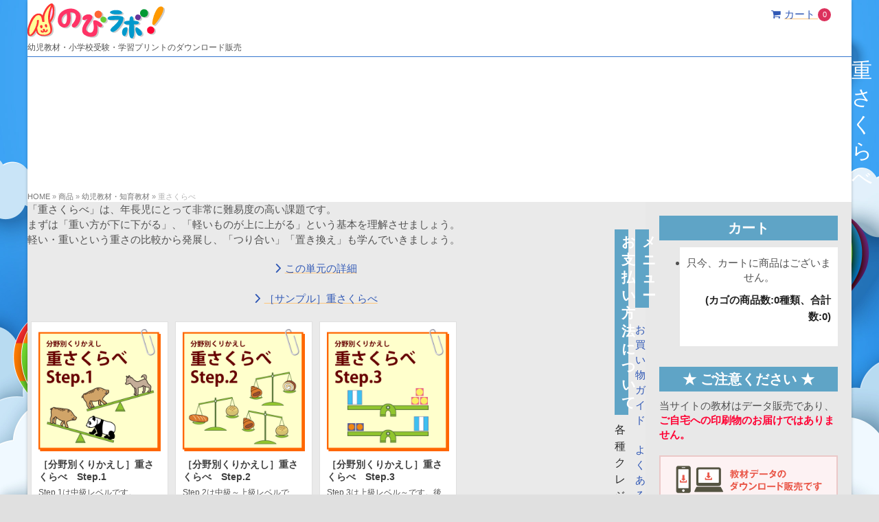

--- FILE ---
content_type: text/html; charset=UTF-8
request_url: https://www.nobilabo.com/category/item/youji/omosakurabe/
body_size: 24841
content:
<!DOCTYPE html>
<html lang="ja" class="wpex-classic-style">
<head>
<meta charset="UTF-8">
<link rel="profile" href="http://gmpg.org/xfn/11">
<script async src="https://www.googletagmanager.com/gtag/js?id=G-ZV1E878MSR"></script><script>window.dataLayer = window.dataLayer || [];function gtag(){dataLayer.push(arguments);}gtag('js', new Date());gtag('config', 'G-ZV1E878MSR', { 'anonymize_ip': true });</script><title>重さくらべ | 「のびラボ！」幼児教材・小学校受験・学習プリントのダウンロード販売</title>
<meta name='robots' content='max-image-preview:large' />
<meta name="viewport" content="width=device-width, initial-scale=1">

<!-- SEO SIMPLE PACK 3.6.2 -->
<meta name="description" content="「重さくらべ」は、年長児にとって非常に難易度の高い課題です。 まずは「重い方が下に下がる」、「軽いものが上に上がる」という基本を理解させましょう。 軽い・重いという重さの比較から発展し、「つり合い」「置き換え」も学んでいきましょう。">
<link rel="canonical" href="https://www.nobilabo.com/category/item/youji/omosakurabe/">
<meta property="og:locale" content="ja_JP">
<meta property="og:type" content="website">
<meta property="og:image" content="https://www.nobilabo.com/wp-content/uploads/thumb-home.png">
<meta property="og:title" content="重さくらべ | 「のびラボ！」幼児教材・小学校受験・学習プリントのダウンロード販売">
<meta property="og:description" content="「重さくらべ」は、年長児にとって非常に難易度の高い課題です。 まずは「重い方が下に下がる」、「軽いものが上に上がる」という基本を理解させましょう。 軽い・重いという重さの比較から発展し、「つり合い」「置き換え」も学んでいきましょう。">
<meta property="og:url" content="https://www.nobilabo.com/category/item/youji/omosakurabe/">
<meta property="og:site_name" content="「のびラボ！」幼児教材・小学校受験・学習プリントのダウンロード販売">
<meta name="twitter:card" content="summary">
<meta name="twitter:site" content="nobilabo">
<!-- / SEO SIMPLE PACK -->

<style id='wp-img-auto-sizes-contain-inline-css'>
img:is([sizes=auto i],[sizes^="auto," i]){contain-intrinsic-size:3000px 1500px}
/*# sourceURL=wp-img-auto-sizes-contain-inline-css */
</style>
<link rel='stylesheet' id='wpex-wpbakery-slim-css' href='https://www.nobilabo.com/wp-content/themes/Total/assets/css/frontend/wpbakery-slim.min.css?ver=6.5' media='all' />
<link rel='stylesheet' id='wcex-favorite-style-css' href='https://www.nobilabo.com/wp-content/themes/total-child-theme/assets/css/favorite.css?ver=1.0.8.2503181' media='all' />
<link rel='stylesheet' id='parent-style-css' href='https://www.nobilabo.com/wp-content/themes/Total/style.css?ver=6.5' media='all' />
<link rel='stylesheet' id='welcart_basic-style-css' href='https://www.nobilabo.com/wp-content/themes/total-child-theme/welcart_basic/style_custom.css?ver=6.9' media='all' />
<link rel='stylesheet' id='wpex-style-css' href='https://www.nobilabo.com/wp-content/themes/total-child-theme/style.css?ver=1741592940' media='all' />
<link rel='stylesheet' id='wpex-mobile-menu-breakpoint-max-css' href='https://www.nobilabo.com/wp-content/themes/Total/assets/css/frontend/breakpoints/max.min.css?ver=6.5' media='only screen and (max-width:959px)' />
<link rel='stylesheet' id='wpex-mobile-menu-breakpoint-min-css' href='https://www.nobilabo.com/wp-content/themes/Total/assets/css/frontend/breakpoints/min.min.css?ver=6.5' media='only screen and (min-width:960px)' />
<link rel='stylesheet' id='vcex-shortcodes-css' href='https://www.nobilabo.com/wp-content/themes/Total/assets/css/frontend/vcex-shortcodes.min.css?ver=6.5' media='all' />
<link rel='stylesheet' id='dlsellerStyleSheets-css' href='https://www.nobilabo.com/wp-content/plugins/wcex_dlseller/dlseller.css?ver=6.9' media='all' />
<link rel='stylesheet' id='wcex_widgetcart_style-css' href='https://www.nobilabo.com/wp-content/themes/total-child-theme/wcex_widget_cart.css?ver=6.9' media='all' />
<link rel='stylesheet' id='usces_default_css-css' href='https://www.nobilabo.com/wp-content/plugins/usc-e-shop/css/usces_default.css?ver=2.11.27.2601211' media='all' />
<link rel='stylesheet' id='dashicons-css' href='https://www.nobilabo.com/wp-includes/css/dashicons.min.css?ver=6.9' media='all' />
<link rel='stylesheet' id='theme_cart_css-css' href='https://www.nobilabo.com/wp-content/themes/total-child-theme/usces_cart.css?ver=2.11.27.2601211' media='all' />
<script src="https://www.nobilabo.com/wp-includes/js/jquery/jquery.min.js?ver=3.7.1" id="jquery-core-js"></script>
<script src="https://www.nobilabo.com/wp-includes/js/jquery/jquery-migrate.min.js?ver=3.4.1" id="jquery-migrate-js"></script>
<script id="wpex-core-js-extra">
var wpex_theme_params = {"selectArrowIcon":"\u003Cspan class=\"wpex-select-arrow__icon wpex-icon--sm wpex-flex wpex-icon\" aria-hidden=\"true\"\u003E\u003Csvg viewBox=\"0 0 24 24\" xmlns=\"http://www.w3.org/2000/svg\"\u003E\u003Crect fill=\"none\" height=\"24\" width=\"24\"/\u003E\u003Cg transform=\"matrix(0, -1, 1, 0, -0.115, 23.885)\"\u003E\u003Cpolygon points=\"17.77,3.77 16,2 6,12 16,22 17.77,20.23 9.54,12\"/\u003E\u003C/g\u003E\u003C/svg\u003E\u003C/span\u003E","customSelects":".widget_categories form,.widget_archive select,.vcex-form-shortcode select","scrollToHash":"1","localScrollFindLinks":"1","localScrollHighlight":"1","localScrollUpdateHash":"1","scrollToHashTimeout":"500","localScrollTargets":"li.local-scroll a, a.local-scroll, .local-scroll-link, .local-scroll-link \u003E a,.sidr-class-local-scroll-link,li.sidr-class-local-scroll \u003E span \u003E a,li.sidr-class-local-scroll \u003E a","scrollToBehavior":"smooth","disable_vc_tta_animation":"1"};
//# sourceURL=wpex-core-js-extra
</script>
<script src="https://www.nobilabo.com/wp-content/themes/Total/assets/js/frontend/core.min.js?ver=6.5" id="wpex-core-js" defer data-wp-strategy="defer"></script>
<script id="wpex-inline-js-after">
!function(){const e=document.querySelector("html"),t=()=>{const t=window.innerWidth-document.documentElement.clientWidth;t&&e.style.setProperty("--wpex-scrollbar-width",`${t}px`)};t(),window.addEventListener("resize",(()=>{t()}))}();
//# sourceURL=wpex-inline-js-after
</script>
<script src="https://www.nobilabo.com/wp-content/themes/Total/assets/js/frontend/search/drop-down.min.js?ver=6.5" id="wpex-search-drop_down-js" defer data-wp-strategy="defer"></script>
<script id="wpex-mobile-menu-sidr-js-extra">
var wpex_mobile_menu_sidr_params = {"breakpoint":"959","i18n":{"openSubmenu":"Open submenu of %s","closeSubmenu":"Close submenu of %s"},"openSubmenuIcon":"\u003Cspan class=\"wpex-open-submenu__icon wpex-transition-transform wpex-duration-300 wpex-icon\" aria-hidden=\"true\"\u003E\u003Csvg xmlns=\"http://www.w3.org/2000/svg\" viewBox=\"0 0 448 512\"\u003E\u003Cpath d=\"M201.4 342.6c12.5 12.5 32.8 12.5 45.3 0l160-160c12.5-12.5 12.5-32.8 0-45.3s-32.8-12.5-45.3 0L224 274.7 86.6 137.4c-12.5-12.5-32.8-12.5-45.3 0s-12.5 32.8 0 45.3l160 160z\"/\u003E\u003C/svg\u003E\u003C/span\u003E","source":"#site-navigation, #mobile-menu-search","side":"right","dark_surface":"","displace":"","aria_label":"\u30e2\u30d0\u30a4\u30eb\u30e1\u30cb\u30e5\u30fc","aria_label_close":"\u30e2\u30d0\u30a4\u30eb\u30e1\u30cb\u30e5\u30fc\u3092\u9589\u3058\u308b","class":["wpex-mobile-menu"],"speed":"300"};
//# sourceURL=wpex-mobile-menu-sidr-js-extra
</script>
<script src="https://www.nobilabo.com/wp-content/themes/Total/assets/js/frontend/mobile-menu/sidr.min.js?ver=6.5" id="wpex-mobile-menu-sidr-js" defer data-wp-strategy="defer"></script>
<link rel="https://api.w.org/" href="https://www.nobilabo.com/wp-json/" /><link rel="alternate" title="JSON" type="application/json" href="https://www.nobilabo.com/wp-json/wp/v2/categories/92" /><link rel="icon" href="https://www.nobilabo.com/wp-content/uploads/favicon.png" sizes="32x32"><link rel="shortcut icon" href="https://www.nobilabo.com/wp-content/uploads/favicon.png"><link rel="apple-touch-icon" href="https://www.nobilabo.com/wp-content/uploads/favicon-57.png" sizes="57x57" ><link rel="apple-touch-icon" href="https://www.nobilabo.com/wp-content/uploads/favicon-76.png" sizes="76x76" ><link rel="apple-touch-icon" href="https://www.nobilabo.com/wp-content/uploads/favicon-120.png" sizes="120x120"><link rel="apple-touch-icon" href="https://www.nobilabo.com/wp-content/uploads/favicon-152.png" sizes="114x114">		<link href="https://www.nobilabo.com/wp-content/themes/total-child-theme/dlseller.css" rel="stylesheet" type="text/css" />
		<script type='text/javascript'>
		/* <![CDATA[ */
			wcwc_cssObj = {
			'display': 'block', 
			'left': (jQuery(window).width()/2 - 100) + 'px', 
			'top': (jQuery(window).height()/2 - 40) + 'px', 
			'position': 'fixed'
			};
		/* ]]> */
		</script><noscript><style>body:not(.content-full-screen) .wpex-vc-row-stretched[data-vc-full-width-init="false"]{visibility:visible;}</style></noscript><noscript><style> .wpb_animate_when_almost_visible { opacity: 1; }</style></noscript><style data-type="wpex-css" id="wpex-css">/*COLOR PALETTE*/:root{--wpex-palette-8581-color:#adadad;--wpex-palette-8583-color:#c9f3fc;--wpex-palette-7446-color:#2788d7;--wpex-palette-8582-color:#ffffff;}.has-palette-8581-background-color,.wp-block-button__link.has-palette-8581-background-color{background-color:var(--wpex-palette-8581-color);}.has-palette-8581-border-color,.wp-block-button__link.has-palette-8581-border-color{border-color:var(--wpex-palette-8581-color);}.has-palette-8581-color,.wp-block-button__link.has-palette-8581-color{color:var(--wpex-palette-8581-color);}.has-palette-8583-background-color,.wp-block-button__link.has-palette-8583-background-color{background-color:var(--wpex-palette-8583-color);}.has-palette-8583-border-color,.wp-block-button__link.has-palette-8583-border-color{border-color:var(--wpex-palette-8583-color);}.has-palette-8583-color,.wp-block-button__link.has-palette-8583-color{color:var(--wpex-palette-8583-color);}.has-palette-7446-background-color,.wp-block-button__link.has-palette-7446-background-color{background-color:var(--wpex-palette-7446-color);}.has-palette-7446-border-color,.wp-block-button__link.has-palette-7446-border-color{border-color:var(--wpex-palette-7446-color);}.has-palette-7446-color,.wp-block-button__link.has-palette-7446-color{color:var(--wpex-palette-7446-color);}.has-palette-8582-background-color,.wp-block-button__link.has-palette-8582-background-color{background-color:var(--wpex-palette-8582-color);}.has-palette-8582-border-color,.wp-block-button__link.has-palette-8582-border-color{border-color:var(--wpex-palette-8582-color);}.has-palette-8582-color,.wp-block-button__link.has-palette-8582-color{color:var(--wpex-palette-8582-color);}/*TYPOGRAPHY*/:root{--wpex-body-font-family:'Helvetica Neue',Arial,'Hiragino Kaku Gothic ProN','Hiragino Sans',Meiryo,sans-serif;--wpex-body-font-size:15px;--wpex-body-color:#515151;--wpex-body-line-height:1.5;}:root{--wpex-heading-font-weight:700;--wpex-heading-color:#3f3f3f;--wpex-heading-line-height:1.3;}.main-navigation-ul .link-inner{font-size:1em;}.page-header .page-header-title{font-weight:400;font-size:2em;}.page-header .page-subheading{font-size:1em;}.site-breadcrumbs{font-size:.75em;}#sidebar{line-height:1.4;}.theme-heading{color:#545454;}.vcex-heading{font-weight:700;}h1,.wpex-h1{font-weight:700;font-size:1.615em;}.single-blog-content,.vcex-post-content-c,.wpb_text_column,body.no-composer .single-content,.woocommerce-Tabs-panel--description{line-height:1.7;}#copyright{font-size:.8em;}#footer-bottom-menu{font-size:.85em;}/*SITE BACKGROUND*/body{background-image:url(https://www.nobilabo.com/wp-content/uploads/bg2106.jpg)!important;background-size:cover;background-position:center center;background-attachment:fixed;background-repeat:no-repeat;}/*ADVANCED STYLING CSS*/#site-logo .logo-img{max-height:52px;width:auto;}.page-header.has-bg-image{background-image:url(https://www.nobilabo.com/wp-content/uploads/main-omosakurabe.png);}/*CUSTOMIZER STYLING*/:root{--wpex-accent:#3167b7;--wpex-accent-alt:#3167b7;--wpex-accent-alt:#2348a0;--wpex-border-main:#b2b2b2;--wpex-link-decoration-line:underline;--wpex-link-color:#3058b5;--wpex-hover-heading-link-color:#3058b5;--wpex-hover-link-color:#213b91;--wpex-link-decoration-color:#ffc67c;--wpex-link-underline-offset:2px;--wpex-link-decoration-thickness:3px;--wpex-btn-border-radius:5px;--wpex-btn-bg:#44a5e5;--wpex-hover-btn-bg:#3058b5;--wpex-btn-border-style:solid;--wpex-btn-border-width:2px;--wpex-btn-border-color:#dbdbdb;--wpex-label-color:#027764;--wpex-input-color:#303030;--wpex-focus-input-color:#303030;--wpex-input-bg:#f9f9f9;--wpex-focus-input-bg:#f9f9f9;--wpex-input-border-color:#dddddd;--wpex-focus-input-border-color:#dddddd;--wpex-input-border-width:2px;--wpex-focus-input-bg:#ffffff;--wpex-focus-input-border-color:#027764;--wpex-table-cell-border-color:#bbbbbb;--wpex-boxed-layout-padding:0px 0px;--wpex-vc-column-inner-margin-bottom:40px;}::selection{background:#d4f959;color:#333333;}::-moz-selection{background:#d4f959;color:#333333;}.page-header.background-image-page-header{min-height:140px;}.background-image-page-header-overlay{background-color:#1677af;}.page-header-disabled:not(.has-overlay-header):not(.no-header-margin) #content-wrap{padding-block-start:30px;}.page-header{margin-block-end:0px;}.page-header.wpex-supports-mods .page-header-title{color:#ffffff;}.site-breadcrumbs{color:#b7b7b7;}.site-breadcrumbs .sep{color:#919191;}.site-breadcrumbs a{color:#757575;}#site-scroll-top{margin-block-end:100px;background-color:#21b0d3;color:#ffffff;}#site-scroll-top:hover{background-color:#1f96c1;}.site-boxed #wrap{background-color:#ffffff;--wpex-site-header-bg-color:#ffffff;}:root,.site-boxed.wpex-responsive #wrap{--wpex-container-width:1200px;}#top-bar-wrap{background-color:#f4f4f4;}.wpex-top-bar-sticky{background-color:#f4f4f4;}#top-bar{--wpex-link-color:#ffffff;padding-block-start:5px;padding-block-end:5px;}.header-padding{padding-block-start:3px;padding-block-end:3px;}.logo-padding{padding-block-start:2px;padding-block-end:2px;}#site-navigation-wrap{--wpex-main-nav-link-padding-x:15px;--wpex-main-nav-bg:#3577ce;--wpex-main-nav-border-color:#3577ce;--wpex-main-nav-link-color:#ffffff;--wpex-hover-main-nav-link-color:#ffffff;--wpex-active-main-nav-link-color:#ffffff;--wpex-hover-main-nav-link-color:#eae320;--wpex-active-main-nav-link-color:#eae320;--wpex-dropmenu-link-padding-y:5px;--wpex-dropmenu-bg:#f2faff;--wpex-dropmenu-caret-bg:#f2faff;--wpex-dropmenu-border-color:#3354c4;--wpex-dropmenu-caret-border-color:#3354c4;--wpex-megamenu-divider-color:#3354c4;--wpex-dropmenu-link-color:#1c1c1c;--wpex-hover-dropmenu-link-color:#ffffff;--wpex-hover-dropmenu-link-bg:#3f99ff;--wpex-active-dropmenu-link-color:#ffffff;--wpex-active-hover-dropmenu-link-color:#ffffff;--wpex-active-dropmenu-link-bg:#3354c4;--wpex-active-hover-dropmenu-link-bg:#3354c4;--wpex-megamenu-heading-color:#342e9c;--wpex-megamenu-heading-font-weight:600;}#wpex-mobile-menu-fixed-top,#wpex-mobile-menu-navbar{background:#3577ce;}#mobile-menu,#mobile-icons-menu{--wpex-link-color:#1e73be;--wpex-hover-link-color:#1e73be;--wpex-hover-link-color:#17519e;}#sidr-main{--wpex-border-main:#8dc5d6;color:#333333;--wpex-link-color:#333333;--wpex-text-2:#333333;--wpex-hover-link-color:#1e73be;}.mobile-toggle-nav{background:#4989c1;color:#ffffff;--wpex-link-color:#ffffff;--wpex-hover-link-color:#eeee22;}.mobile-toggle-nav-ul,.mobile-toggle-nav-ul a{border-color:#919191;}#sidebar{background-color:#e8e8e8;padding:20px;--wpex-link-color:#154e99;--wpex-hover-link-color:#154e99;--wpex-widget-link-color:#154e99;--wpex-hover-link-color:#3167b7;--wpex-hover-widget-link-color:#3167b7;}#sidebar .widget-title{color:#ffffff;background-color:#5fa4c6;padding:5px 10px 5px 10px;text-align:center;}#footer{--wpex-surface-1:#eaeaea;background-color:#eaeaea;color:#2d2d2d;--wpex-heading-color:#2d2d2d;--wpex-text-2:#2d2d2d;--wpex-text-3:#2d2d2d;--wpex-text-4:#2d2d2d;--wpex-border-main:#c4c4c4;--wpex-table-cell-border-color:#c4c4c4;--wpex-link-color:#3058b5;--wpex-hover-link-color:#3058b5;--wpex-hover-link-color:#213b91;}.footer-widget .widget-title{color:#ffffff;background-color:#5fa4c6;padding:5px 10px 5px 10px;}.footer-box.col-1{width:40%;}.footer-box.col-2{width:30%;}.footer-box.col-3{width:30%;}#footer-bottom{padding:40px 15px;background-color:#636363;color:#aaaaaa;--wpex-text-2:#aaaaaa;--wpex-text-3:#aaaaaa;--wpex-text-4:#aaaaaa;--wpex-link-color:#ffffff;--wpex-hover-link-color:#ffffff;--wpex-hover-link-color:#eeee22;}@media only screen and (min-width:960px){:root{--wpex-content-area-width:70%;--wpex-primary-sidebar-width:25%;}#site-logo .logo-img{max-width:200px;}}@media only screen and (max-width:767px){#site-logo .logo-img{max-width:180px;}}@media only screen and (min-width:768px) and (max-width:959px){#site-logo .logo-img{max-width:200px;}}</style></head>

<body class="archive category category-omosakurabe category-92 wp-custom-logo wp-embed-responsive wp-theme-Total wp-child-theme-total-child-theme wpex-theme wpex-responsive boxed-main-layout no-composer wpex-live-site wpex-has-primary-bottom-spacing wrap-boxshadow site-boxed content-right-sidebar has-sidebar sidebar-widget-icons hasnt-overlay-header wpex-has-fixed-footer page-with-background-title has-mobile-menu wpex-mobile-toggle-menu-icon_buttons wpex-no-js wpb-js-composer js-comp-ver-8.7.2 vc_responsive">

	
<a href="#content" class="skip-to-content">Skip to content</a>

	
	<span data-ls_id="#site_top" tabindex="-1"></span>
	<div id="outer-wrap" class="wpex-overflow-clip">
		
		
		
		<div id="wrap" class="wpex-clr">

				<header id="site-header" class="header-two wpex-header-two-flex-v wpex-dropdown-style-minimal wpex-dropdowns-shadow-two dyn-styles wpex-print-hidden wpex-relative wpex-clr">
		<div id="shop-buttons"> <span class="mask-theme-button theme-button">
<a href="https://www.nobilabo.com/usces-member/?usces_page=login" class="usces_login_a">ログイン</a></span> <a class="theme-button mask-cart-button cart-in-null" href="https://www.nobilabo.com/usces-cart/"><span class="wpex-mr-5 wpex-icon" aria-hidden="true"><svg xmlns="http://www.w3.org/2000/svg" viewBox="0 0 30 32"><path d="M11.429 27.429q0 0.929-0.679 1.607t-1.607 0.679-1.607-0.679-0.679-1.607 0.679-1.607 1.607-0.679 1.607 0.679 0.679 1.607zM27.429 27.429q0 0.929-0.679 1.607t-1.607 0.679-1.607-0.679-0.679-1.607 0.679-1.607 1.607-0.679 1.607 0.679 0.679 1.607zM29.714 8v9.143q0 0.429-0.295 0.759t-0.723 0.384l-18.643 2.179q0.232 1.071 0.232 1.25 0 0.286-0.429 1.143h16.429q0.464 0 0.804 0.339t0.339 0.804-0.339 0.804-0.804 0.339h-18.286q-0.464 0-0.804-0.339t-0.339-0.804q0-0.196 0.143-0.563t0.286-0.643 0.384-0.714 0.277-0.527l-3.161-14.696h-3.643q-0.464 0-0.804-0.339t-0.339-0.804 0.339-0.804 0.804-0.339h4.571q0.286 0 0.509 0.116t0.348 0.277 0.232 0.438 0.143 0.464 0.098 0.527 0.080 0.464h21.446q0.464 0 0.804 0.339t0.339 0.804z"></path></svg></span>カート <span class="total-quant" id="widgetcart-total-quant">
0</span> </a>
 </div>
		<div id="site-header-inner" class="header-two-inner header-padding container wpex-relative wpex-h-100 wpex-py-30 wpex-flex wpex-items-center wpex-clr">
<div id="site-logo" class="site-branding header-two-logo logo-padding wpex-flex wpex-items-center wpex-float-left">
	<div id="site-logo-inner" ><a id="site-logo-link" href="https://www.nobilabo.com/" rel="home" class="main-logo"><img src="https://www.nobilabo.com/wp-content/uploads/logo.png" alt="「のびラボ！」幼児教材・小学校受験・学習プリントのダウンロード販売" class="logo-img wpex-h-auto wpex-max-w-100 wpex-align-middle" width="200" height="52" data-no-retina data-skip-lazy fetchpriority="high" srcset="https://www.nobilabo.com/wp-content/uploads/logo.png 1x,https://www.nobilabo.com/wp-content/uploads/logo-retina.png 2x"></a></div>

</div>

<div id="mobile-menu" class="wpex-mobile-menu-toggle show-at-mm-breakpoint wpex-flex wpex-items-center wpex-absolute wpex-top-50 -wpex-translate-y-50 wpex-right-0">
	<div class="wpex-inline-flex wpex-items-center"><a href="#" class="mobile-menu-toggle" role="button" aria-expanded="false"><span class="mobile-menu-toggle__icon wpex-flex"><span class="wpex-hamburger-icon wpex-hamburger-icon--rounded wpex-hamburger-icon--inactive wpex-hamburger-icon--animate" aria-hidden="true"><span></span></span></span><span class="screen-reader-text" data-open-text>モバイルメニューを開く</span><span class="screen-reader-text" data-open-text>モバイルメニューを閉じる</span></a></div>
</div>

</div>
		<div class="container wpex-clr wpex-text-xs wpex-leading-tight wpex-pb-5 header-text">
  幼児教材・小学校受験・学習プリントのダウンロード販売</div>

<div id="site-navigation-wrap" class="navbar-style-two navbar-allows-inner-bg navbar-fixed-line-height no-borders hide-at-mm-breakpoint wpex-clr wpex-print-hidden">
	<nav id="site-navigation" class="navigation main-navigation main-navigation-two container wpex-relative wpex-clr" aria-label="メインメニュー"><ul id="menu-header-nav" class="main-navigation-ul dropdown-menu wpex-dropdown-menu wpex-dropdown-menu--onhover wpex-dropdown-menu--animate"><li id="menu-item-6412" class="menu-item menu-item-type-custom menu-item-object-custom menu-item-home menu-item-6412 megamenu col-4"><a href="https://www.nobilabo.com/"><span class="link-inner"><span class="menu-item-icon menu-item-icon--start wpex-icon" aria-hidden="true"><svg xmlns="http://www.w3.org/2000/svg" viewBox="0 0 30 32"><path d="M25.143 17.714v8.571q0 0.464-0.339 0.804t-0.804 0.339h-6.857v-6.857h-4.571v6.857h-6.857q-0.464 0-0.804-0.339t-0.339-0.804v-8.571q0-0.018 0.009-0.054t0.009-0.054l10.268-8.464 10.268 8.464q0.018 0.036 0.018 0.107zM29.125 16.482l-1.107 1.321q-0.143 0.161-0.375 0.196h-0.054q-0.232 0-0.375-0.125l-12.357-10.304-12.357 10.304q-0.214 0.143-0.429 0.125-0.232-0.036-0.375-0.196l-1.107-1.321q-0.143-0.179-0.125-0.42t0.196-0.384l12.839-10.696q0.571-0.464 1.357-0.464t1.357 0.464l4.357 3.643v-3.482q0-0.25 0.161-0.411t0.411-0.161h3.429q0.25 0 0.411 0.161t0.161 0.411v7.286l3.911 3.25q0.179 0.143 0.196 0.384t-0.125 0.42z"></path></svg></span>HOME</span></a></li>
<li id="menu-item-8618" class="nav-no-click megamenu col-4 hide-headings menu-item menu-item-type-custom menu-item-object-custom menu-item-has-children menu-item-8618 dropdown"><a href="#"><span class="link-inner"><span class="menu-item-icon menu-item-icon--start wpex-icon" aria-hidden="true"><svg xmlns="http://www.w3.org/2000/svg" viewBox="0 0 384 512"><path d="M0 64C0 28.7 28.7 0 64 0H224V128c0 17.7 14.3 32 32 32H384V448c0 35.3-28.7 64-64 64H64c-35.3 0-64-28.7-64-64V64zm384 64H256V0L384 128z"/></svg></span>販売教材 <span class="nav-arrow top-level"><span class="nav-arrow__icon wpex-icon wpex-icon--xs" aria-hidden="true"><svg xmlns="http://www.w3.org/2000/svg" viewBox="0 0 448 512"><path d="M201.4 342.6c12.5 12.5 32.8 12.5 45.3 0l160-160c12.5-12.5 12.5-32.8 0-45.3s-32.8-12.5-45.3 0L224 274.7 86.6 137.4c-12.5-12.5-32.8-12.5-45.3 0s-12.5 32.8 0 45.3l160 160z"/></svg></span></span></span></a>
<ul class="sub-menu">
	<li id="menu-item-8645" class="nav-no-click menu-item menu-item-type-custom menu-item-object-custom menu-item-has-children menu-item-8645 dropdown"><a href="#"><span class="link-inner">教材一覧、図形・模写 <span class="nav-arrow second-level"><span class="nav-arrow__icon wpex-icon wpex-icon--xs wpex-icon--bidi" aria-hidden="true"><svg xmlns="http://www.w3.org/2000/svg" viewBox="0 0 320 512"><path d="M278.6 233.4c12.5 12.5 12.5 32.8 0 45.3l-160 160c-12.5 12.5-32.8 12.5-45.3 0s-12.5-32.8 0-45.3L210.7 256 73.4 118.6c-12.5-12.5-12.5-32.8 0-45.3s32.8-12.5 45.3 0l160 160z"/></svg></span></span></span></a>
	<ul class="megamenu__inner-ul">
		<li id="menu-item-8646" class="nav-no-click megamenu-custom-heading menu-item menu-item-type-custom menu-item-object-custom menu-item-has-children menu-item-8646 dropdown"><a href="#"><span class="link-inner">販売教材 <span class="nav-arrow second-level"><span class="nav-arrow__icon wpex-icon wpex-icon--xs wpex-icon--bidi" aria-hidden="true"><svg xmlns="http://www.w3.org/2000/svg" viewBox="0 0 320 512"><path d="M278.6 233.4c12.5 12.5 12.5 32.8 0 45.3l-160 160c-12.5 12.5-32.8 12.5-45.3 0s-12.5-32.8 0-45.3L210.7 256 73.4 118.6c-12.5-12.5-12.5-32.8 0-45.3s32.8-12.5 45.3 0l160 160z"/></svg></span></span></span></a>
		<ul class="megamenu__inner-ul">
			<li id="menu-item-6418" class="menu-item menu-item-type-post_type menu-item-object-page menu-item-6418"><a href="https://www.nobilabo.com/series-top/"><span class="link-inner"><span class="megamenu-sub-item-icon wpex-inline-block wpex-mr-10 hide-at-mm-breakpoint"><span class="wpex-icon wpex-icon--xs wpex-icon--bidi" aria-hidden="true"><svg xmlns="http://www.w3.org/2000/svg" viewBox="0 0 320 512"><path d="M278.6 233.4c12.5 12.5 12.5 32.8 0 45.3l-160 160c-12.5 12.5-32.8 12.5-45.3 0s-12.5-32.8 0-45.3L210.7 256 73.4 118.6c-12.5-12.5-12.5-32.8 0-45.3s32.8-12.5 45.3 0l160 160z"/></svg></span></span>販売教材一覧</span></a></li>
			<li id="menu-item-8647" class="menu-item menu-item-type-post_type menu-item-object-post menu-item-8647"><a href="https://www.nobilabo.com/8100/"><span class="link-inner"><span class="megamenu-sub-item-icon wpex-inline-block wpex-mr-10 hide-at-mm-breakpoint"><span class="wpex-icon wpex-icon--xs wpex-icon--bidi" aria-hidden="true"><svg xmlns="http://www.w3.org/2000/svg" viewBox="0 0 320 512"><path d="M278.6 233.4c12.5 12.5 12.5 32.8 0 45.3l-160 160c-12.5 12.5-32.8 12.5-45.3 0s-12.5-32.8 0-45.3L210.7 256 73.4 118.6c-12.5-12.5-12.5-32.8 0-45.3s32.8-12.5 45.3 0l160 160z"/></svg></span></span>全教材まとめ買い（割引あり）</span></a></li>
			<li id="menu-item-6419" class="menu-item menu-item-type-post_type menu-item-object-page menu-item-6419"><a href="https://www.nobilabo.com/all-sumples/"><span class="link-inner"><span class="megamenu-sub-item-icon wpex-inline-block wpex-mr-10 hide-at-mm-breakpoint"><span class="wpex-icon wpex-icon--xs wpex-icon--bidi" aria-hidden="true"><svg xmlns="http://www.w3.org/2000/svg" viewBox="0 0 320 512"><path d="M278.6 233.4c12.5 12.5 12.5 32.8 0 45.3l-160 160c-12.5 12.5-32.8 12.5-45.3 0s-12.5-32.8 0-45.3L210.7 256 73.4 118.6c-12.5-12.5-12.5-32.8 0-45.3s32.8-12.5 45.3 0l160 160z"/></svg></span></span><span class="menu-item-icon menu-item-icon--start wpex-icon" aria-hidden="true"><svg xmlns="http://www.w3.org/2000/svg" viewBox="0 0 512 512"><path d="M190.5 68.8L225.3 128H224 152c-22.1 0-40-17.9-40-40s17.9-40 40-40h2.2c14.9 0 28.8 7.9 36.3 20.8zM64 88c0 14.4 3.5 28 9.6 40H32c-17.7 0-32 14.3-32 32v64c0 17.7 14.3 32 32 32H480c17.7 0 32-14.3 32-32V160c0-17.7-14.3-32-32-32H438.4c6.1-12 9.6-25.6 9.6-40c0-48.6-39.4-88-88-88h-2.2c-31.9 0-61.5 16.9-77.7 44.4L256 85.5l-24.1-41C215.7 16.9 186.1 0 154.2 0H152C103.4 0 64 39.4 64 88zm336 0c0 22.1-17.9 40-40 40H288h-1.3l34.8-59.2C329.1 55.9 342.9 48 357.8 48H360c22.1 0 40 17.9 40 40zM32 288V464c0 26.5 21.5 48 48 48H224V288H32zM288 512H432c26.5 0 48-21.5 48-48V288H288V512z"/></svg></span>無料教材サンプル</span></a></li>
		</ul>
</li>
		<li id="menu-item-8663" class="nav-no-click megamenu-custom-heading menu-item menu-item-type-custom menu-item-object-custom menu-item-has-children menu-item-8663 dropdown"><a href="#"><span class="link-inner">総合問題 <span class="nav-arrow second-level"><span class="nav-arrow__icon wpex-icon wpex-icon--xs wpex-icon--bidi" aria-hidden="true"><svg xmlns="http://www.w3.org/2000/svg" viewBox="0 0 320 512"><path d="M278.6 233.4c12.5 12.5 12.5 32.8 0 45.3l-160 160c-12.5 12.5-32.8 12.5-45.3 0s-12.5-32.8 0-45.3L210.7 256 73.4 118.6c-12.5-12.5-12.5-32.8 0-45.3s32.8-12.5 45.3 0l160 160z"/></svg></span></span></span></a>
		<ul class="megamenu__inner-ul">
			<li id="menu-item-8669" class="menu-item menu-item-type-post_type menu-item-object-page menu-item-8669"><a href="https://www.nobilabo.com/series-top/examination/"><span class="link-inner"><span class="megamenu-sub-item-icon wpex-inline-block wpex-mr-10 hide-at-mm-breakpoint"><span class="wpex-icon wpex-icon--xs wpex-icon--bidi" aria-hidden="true"><svg xmlns="http://www.w3.org/2000/svg" viewBox="0 0 320 512"><path d="M278.6 233.4c12.5 12.5 12.5 32.8 0 45.3l-160 160c-12.5 12.5-32.8 12.5-45.3 0s-12.5-32.8 0-45.3L210.7 256 73.4 118.6c-12.5-12.5-12.5-32.8 0-45.3s32.8-12.5 45.3 0l160 160z"/></svg></span></span>総まとめ問題集</span></a></li>
		</ul>
</li>
		<li id="menu-item-8664" class="nav-no-click megamenu-custom-heading menu-item menu-item-type-custom menu-item-object-custom menu-item-has-children menu-item-8664 dropdown"><a href="#"><span class="link-inner">図形・模写 <span class="nav-arrow second-level"><span class="nav-arrow__icon wpex-icon wpex-icon--xs wpex-icon--bidi" aria-hidden="true"><svg xmlns="http://www.w3.org/2000/svg" viewBox="0 0 320 512"><path d="M278.6 233.4c12.5 12.5 12.5 32.8 0 45.3l-160 160c-12.5 12.5-32.8 12.5-45.3 0s-12.5-32.8 0-45.3L210.7 256 73.4 118.6c-12.5-12.5-12.5-32.8 0-45.3s32.8-12.5 45.3 0l160 160z"/></svg></span></span></span></a>
		<ul class="megamenu__inner-ul">
			<li id="menu-item-8674" class="menu-item menu-item-type-post_type menu-item-object-page menu-item-8674"><a href="https://www.nobilabo.com/series-top/series-tenzukei/"><span class="link-inner"><span class="megamenu-sub-item-icon wpex-inline-block wpex-mr-10 hide-at-mm-breakpoint"><span class="wpex-icon wpex-icon--xs wpex-icon--bidi" aria-hidden="true"><svg xmlns="http://www.w3.org/2000/svg" viewBox="0 0 320 512"><path d="M278.6 233.4c12.5 12.5 12.5 32.8 0 45.3l-160 160c-12.5 12.5-32.8 12.5-45.3 0s-12.5-32.8 0-45.3L210.7 256 73.4 118.6c-12.5-12.5-12.5-32.8 0-45.3s32.8-12.5 45.3 0l160 160z"/></svg></span></span>点図形模写</span></a></li>
			<li id="menu-item-8671" class="menu-item menu-item-type-post_type menu-item-object-page menu-item-8671"><a href="https://www.nobilabo.com/series-top/series-masumemosya/"><span class="link-inner"><span class="megamenu-sub-item-icon wpex-inline-block wpex-mr-10 hide-at-mm-breakpoint"><span class="wpex-icon wpex-icon--xs wpex-icon--bidi" aria-hidden="true"><svg xmlns="http://www.w3.org/2000/svg" viewBox="0 0 320 512"><path d="M278.6 233.4c12.5 12.5 12.5 32.8 0 45.3l-160 160c-12.5 12.5-32.8 12.5-45.3 0s-12.5-32.8 0-45.3L210.7 256 73.4 118.6c-12.5-12.5-12.5-32.8 0-45.3s32.8-12.5 45.3 0l160 160z"/></svg></span></span>マス目図形模写</span></a></li>
			<li id="menu-item-10008" class="menu-item menu-item-type-post_type menu-item-object-page menu-item-10008"><a href="https://www.nobilabo.com/series-top/series-hitohudegaki/"><span class="link-inner"><span class="megamenu-sub-item-icon wpex-inline-block wpex-mr-10 hide-at-mm-breakpoint"><span class="wpex-icon wpex-icon--xs wpex-icon--bidi" aria-hidden="true"><svg xmlns="http://www.w3.org/2000/svg" viewBox="0 0 320 512"><path d="M278.6 233.4c12.5 12.5 12.5 32.8 0 45.3l-160 160c-12.5 12.5-32.8 12.5-45.3 0s-12.5-32.8 0-45.3L210.7 256 73.4 118.6c-12.5-12.5-12.5-32.8 0-45.3s32.8-12.5 45.3 0l160 160z"/></svg></span></span>ひとふでがき</span></a></li>
			<li id="menu-item-8675" class="menu-item menu-item-type-post_type menu-item-object-page menu-item-8675"><a href="https://www.nobilabo.com/series-top/series-kasanezukei/"><span class="link-inner"><span class="megamenu-sub-item-icon wpex-inline-block wpex-mr-10 hide-at-mm-breakpoint"><span class="wpex-icon wpex-icon--xs wpex-icon--bidi" aria-hidden="true"><svg xmlns="http://www.w3.org/2000/svg" viewBox="0 0 320 512"><path d="M278.6 233.4c12.5 12.5 12.5 32.8 0 45.3l-160 160c-12.5 12.5-32.8 12.5-45.3 0s-12.5-32.8 0-45.3L210.7 256 73.4 118.6c-12.5-12.5-12.5-32.8 0-45.3s32.8-12.5 45.3 0l160 160z"/></svg></span></span>重ね図形</span></a></li>
			<li id="menu-item-11783" class="menu-item menu-item-type-post_type menu-item-object-page menu-item-11783"><a href="https://www.nobilabo.com/series-top/series-sentaisho/"><span class="link-inner"><span class="megamenu-sub-item-icon wpex-inline-block wpex-mr-10 hide-at-mm-breakpoint"><span class="wpex-icon wpex-icon--xs wpex-icon--bidi" aria-hidden="true"><svg xmlns="http://www.w3.org/2000/svg" viewBox="0 0 320 512"><path d="M278.6 233.4c12.5 12.5 12.5 32.8 0 45.3l-160 160c-12.5 12.5-32.8 12.5-45.3 0s-12.5-32.8 0-45.3L210.7 256 73.4 118.6c-12.5-12.5-12.5-32.8 0-45.3s32.8-12.5 45.3 0l160 160z"/></svg></span></span>線対称</span></a></li>
			<li id="menu-item-8673" class="menu-item menu-item-type-post_type menu-item-object-page menu-item-8673"><a href="https://www.nobilabo.com/series-top/series-origamit/"><span class="link-inner"><span class="megamenu-sub-item-icon wpex-inline-block wpex-mr-10 hide-at-mm-breakpoint"><span class="wpex-icon wpex-icon--xs wpex-icon--bidi" aria-hidden="true"><svg xmlns="http://www.w3.org/2000/svg" viewBox="0 0 320 512"><path d="M278.6 233.4c12.5 12.5 12.5 32.8 0 45.3l-160 160c-12.5 12.5-32.8 12.5-45.3 0s-12.5-32.8 0-45.3L210.7 256 73.4 118.6c-12.5-12.5-12.5-32.8 0-45.3s32.8-12.5 45.3 0l160 160z"/></svg></span></span>折り紙展開</span></a></li>
			<li id="menu-item-8672" class="menu-item menu-item-type-post_type menu-item-object-page menu-item-8672"><a href="https://www.nobilabo.com/series-top/series-kaitenzukei/"><span class="link-inner"><span class="megamenu-sub-item-icon wpex-inline-block wpex-mr-10 hide-at-mm-breakpoint"><span class="wpex-icon wpex-icon--xs wpex-icon--bidi" aria-hidden="true"><svg xmlns="http://www.w3.org/2000/svg" viewBox="0 0 320 512"><path d="M278.6 233.4c12.5 12.5 12.5 32.8 0 45.3l-160 160c-12.5 12.5-32.8 12.5-45.3 0s-12.5-32.8 0-45.3L210.7 256 73.4 118.6c-12.5-12.5-12.5-32.8 0-45.3s32.8-12.5 45.3 0l160 160z"/></svg></span></span>回転図形</span></a></li>
			<li id="menu-item-11907" class="menu-item menu-item-type-post_type menu-item-object-page menu-item-11907"><a href="https://www.nobilabo.com/series-top/series-kanransha/"><span class="link-inner"><span class="megamenu-sub-item-icon wpex-inline-block wpex-mr-10 hide-at-mm-breakpoint"><span class="wpex-icon wpex-icon--xs wpex-icon--bidi" aria-hidden="true"><svg xmlns="http://www.w3.org/2000/svg" viewBox="0 0 320 512"><path d="M278.6 233.4c12.5 12.5 12.5 32.8 0 45.3l-160 160c-12.5 12.5-32.8 12.5-45.3 0s-12.5-32.8 0-45.3L210.7 256 73.4 118.6c-12.5-12.5-12.5-32.8 0-45.3s32.8-12.5 45.3 0l160 160z"/></svg></span></span>観覧車</span></a></li>
			<li id="menu-item-8670" class="menu-item menu-item-type-post_type menu-item-object-page menu-item-8670"><a href="https://www.nobilabo.com/series-top/series-sankakupzl/"><span class="link-inner"><span class="megamenu-sub-item-icon wpex-inline-block wpex-mr-10 hide-at-mm-breakpoint"><span class="wpex-icon wpex-icon--xs wpex-icon--bidi" aria-hidden="true"><svg xmlns="http://www.w3.org/2000/svg" viewBox="0 0 320 512"><path d="M278.6 233.4c12.5 12.5 12.5 32.8 0 45.3l-160 160c-12.5 12.5-32.8 12.5-45.3 0s-12.5-32.8 0-45.3L210.7 256 73.4 118.6c-12.5-12.5-12.5-32.8 0-45.3s32.8-12.5 45.3 0l160 160z"/></svg></span></span>さんかくパズル</span></a></li>
			<li id="menu-item-9831" class="menu-item menu-item-type-post_type menu-item-object-page menu-item-9831"><a href="https://www.nobilabo.com/series-top/series-zukeikousei/"><span class="link-inner"><span class="megamenu-sub-item-icon wpex-inline-block wpex-mr-10 hide-at-mm-breakpoint"><span class="wpex-icon wpex-icon--xs wpex-icon--bidi" aria-hidden="true"><svg xmlns="http://www.w3.org/2000/svg" viewBox="0 0 320 512"><path d="M278.6 233.4c12.5 12.5 12.5 32.8 0 45.3l-160 160c-12.5 12.5-32.8 12.5-45.3 0s-12.5-32.8 0-45.3L210.7 256 73.4 118.6c-12.5-12.5-12.5-32.8 0-45.3s32.8-12.5 45.3 0l160 160z"/></svg></span></span>図形構成</span></a></li>
		</ul>
</li>
	</ul>
</li>
	<li id="menu-item-8648" class="menu-item menu-item-type-custom menu-item-object-custom menu-item-has-children menu-item-8648 dropdown"><a href="#"><span class="link-inner">数・分ける、大きさ・比較 <span class="nav-arrow second-level"><span class="nav-arrow__icon wpex-icon wpex-icon--xs wpex-icon--bidi" aria-hidden="true"><svg xmlns="http://www.w3.org/2000/svg" viewBox="0 0 320 512"><path d="M278.6 233.4c12.5 12.5 12.5 32.8 0 45.3l-160 160c-12.5 12.5-32.8 12.5-45.3 0s-12.5-32.8 0-45.3L210.7 256 73.4 118.6c-12.5-12.5-12.5-32.8 0-45.3s32.8-12.5 45.3 0l160 160z"/></svg></span></span></span></a>
	<ul class="megamenu__inner-ul">
		<li id="menu-item-8649" class="nav-no-click megamenu-custom-heading menu-item menu-item-type-custom menu-item-object-custom menu-item-has-children menu-item-8649 dropdown"><a href="#"><span class="link-inner">数・分ける <span class="nav-arrow second-level"><span class="nav-arrow__icon wpex-icon wpex-icon--xs wpex-icon--bidi" aria-hidden="true"><svg xmlns="http://www.w3.org/2000/svg" viewBox="0 0 320 512"><path d="M278.6 233.4c12.5 12.5 12.5 32.8 0 45.3l-160 160c-12.5 12.5-32.8 12.5-45.3 0s-12.5-32.8 0-45.3L210.7 256 73.4 118.6c-12.5-12.5-12.5-32.8 0-45.3s32.8-12.5 45.3 0l160 160z"/></svg></span></span></span></a>
		<ul class="megamenu__inner-ul">
			<li id="menu-item-8658" class="menu-item menu-item-type-post_type menu-item-object-page menu-item-8658"><a href="https://www.nobilabo.com/series-top/series-keisuu/"><span class="link-inner"><span class="megamenu-sub-item-icon wpex-inline-block wpex-mr-10 hide-at-mm-breakpoint"><span class="wpex-icon wpex-icon--xs wpex-icon--bidi" aria-hidden="true"><svg xmlns="http://www.w3.org/2000/svg" viewBox="0 0 320 512"><path d="M278.6 233.4c12.5 12.5 12.5 32.8 0 45.3l-160 160c-12.5 12.5-32.8 12.5-45.3 0s-12.5-32.8 0-45.3L210.7 256 73.4 118.6c-12.5-12.5-12.5-32.8 0-45.3s32.8-12.5 45.3 0l160 160z"/></svg></span></span>計数</span></a></li>
			<li id="menu-item-8653" class="menu-item menu-item-type-post_type menu-item-object-page menu-item-8653"><a href="https://www.nobilabo.com/series-top/series-dousuuhakken/"><span class="link-inner"><span class="megamenu-sub-item-icon wpex-inline-block wpex-mr-10 hide-at-mm-breakpoint"><span class="wpex-icon wpex-icon--xs wpex-icon--bidi" aria-hidden="true"><svg xmlns="http://www.w3.org/2000/svg" viewBox="0 0 320 512"><path d="M278.6 233.4c12.5 12.5 12.5 32.8 0 45.3l-160 160c-12.5 12.5-32.8 12.5-45.3 0s-12.5-32.8 0-45.3L210.7 256 73.4 118.6c-12.5-12.5-12.5-32.8 0-45.3s32.8-12.5 45.3 0l160 160z"/></svg></span></span>同数発見</span></a></li>
			<li id="menu-item-12082" class="menu-item menu-item-type-post_type menu-item-object-page menu-item-12082"><a href="https://www.nobilabo.com/series-top/series-isuuhakken/"><span class="link-inner"><span class="megamenu-sub-item-icon wpex-inline-block wpex-mr-10 hide-at-mm-breakpoint"><span class="wpex-icon wpex-icon--xs wpex-icon--bidi" aria-hidden="true"><svg xmlns="http://www.w3.org/2000/svg" viewBox="0 0 320 512"><path d="M278.6 233.4c12.5 12.5 12.5 32.8 0 45.3l-160 160c-12.5 12.5-32.8 12.5-45.3 0s-12.5-32.8 0-45.3L210.7 256 73.4 118.6c-12.5-12.5-12.5-32.8 0-45.3s32.8-12.5 45.3 0l160 160z"/></svg></span></span>異数発見</span></a></li>
			<li id="menu-item-8654" class="menu-item menu-item-type-post_type menu-item-object-page menu-item-8654"><a href="https://www.nobilabo.com/series-top/series-tsumiki/"><span class="link-inner"><span class="megamenu-sub-item-icon wpex-inline-block wpex-mr-10 hide-at-mm-breakpoint"><span class="wpex-icon wpex-icon--xs wpex-icon--bidi" aria-hidden="true"><svg xmlns="http://www.w3.org/2000/svg" viewBox="0 0 320 512"><path d="M278.6 233.4c12.5 12.5 12.5 32.8 0 45.3l-160 160c-12.5 12.5-32.8 12.5-45.3 0s-12.5-32.8 0-45.3L210.7 256 73.4 118.6c-12.5-12.5-12.5-32.8 0-45.3s32.8-12.5 45.3 0l160 160z"/></svg></span></span>積み木の数</span></a></li>
			<li id="menu-item-8659" class="menu-item menu-item-type-post_type menu-item-object-page menu-item-8659"><a href="https://www.nobilabo.com/series-top/series-kazukousei/"><span class="link-inner"><span class="megamenu-sub-item-icon wpex-inline-block wpex-mr-10 hide-at-mm-breakpoint"><span class="wpex-icon wpex-icon--xs wpex-icon--bidi" aria-hidden="true"><svg xmlns="http://www.w3.org/2000/svg" viewBox="0 0 320 512"><path d="M278.6 233.4c12.5 12.5 12.5 32.8 0 45.3l-160 160c-12.5 12.5-32.8 12.5-45.3 0s-12.5-32.8 0-45.3L210.7 256 73.4 118.6c-12.5-12.5-12.5-32.8 0-45.3s32.8-12.5 45.3 0l160 160z"/></svg></span></span>数の構成</span></a></li>
			<li id="menu-item-8655" class="menu-item menu-item-type-post_type menu-item-object-page menu-item-8655"><a href="https://www.nobilabo.com/series-top/series-wakekata/"><span class="link-inner"><span class="megamenu-sub-item-icon wpex-inline-block wpex-mr-10 hide-at-mm-breakpoint"><span class="wpex-icon wpex-icon--xs wpex-icon--bidi" aria-hidden="true"><svg xmlns="http://www.w3.org/2000/svg" viewBox="0 0 320 512"><path d="M278.6 233.4c12.5 12.5 12.5 32.8 0 45.3l-160 160c-12.5 12.5-32.8 12.5-45.3 0s-12.5-32.8 0-45.3L210.7 256 73.4 118.6c-12.5-12.5-12.5-32.8 0-45.3s32.8-12.5 45.3 0l160 160z"/></svg></span></span>いろいろな分け方</span></a></li>
			<li id="menu-item-9618" class="menu-item menu-item-type-post_type menu-item-object-page menu-item-9618"><a href="https://www.nobilabo.com/series-top/series-kakuretakazu/"><span class="link-inner"><span class="megamenu-sub-item-icon wpex-inline-block wpex-mr-10 hide-at-mm-breakpoint"><span class="wpex-icon wpex-icon--xs wpex-icon--bidi" aria-hidden="true"><svg xmlns="http://www.w3.org/2000/svg" viewBox="0 0 320 512"><path d="M278.6 233.4c12.5 12.5 12.5 32.8 0 45.3l-160 160c-12.5 12.5-32.8 12.5-45.3 0s-12.5-32.8 0-45.3L210.7 256 73.4 118.6c-12.5-12.5-12.5-32.8 0-45.3s32.8-12.5 45.3 0l160 160z"/></svg></span></span>かくれた数</span></a></li>
			<li id="menu-item-8656" class="menu-item menu-item-type-post_type menu-item-object-page menu-item-8656"><a href="https://www.nobilabo.com/series-top/series-saikorotenkai/"><span class="link-inner"><span class="megamenu-sub-item-icon wpex-inline-block wpex-mr-10 hide-at-mm-breakpoint"><span class="wpex-icon wpex-icon--xs wpex-icon--bidi" aria-hidden="true"><svg xmlns="http://www.w3.org/2000/svg" viewBox="0 0 320 512"><path d="M278.6 233.4c12.5 12.5 12.5 32.8 0 45.3l-160 160c-12.5 12.5-32.8 12.5-45.3 0s-12.5-32.8 0-45.3L210.7 256 73.4 118.6c-12.5-12.5-12.5-32.8 0-45.3s32.8-12.5 45.3 0l160 160z"/></svg></span></span>さいころの展開図</span></a></li>
		</ul>
</li>
		<li id="menu-item-8662" class="nav-no-click megamenu-custom-heading menu-item menu-item-type-custom menu-item-object-custom menu-item-has-children menu-item-8662 dropdown"><a href="#"><span class="link-inner">大きさ・比較 <span class="nav-arrow second-level"><span class="nav-arrow__icon wpex-icon wpex-icon--xs wpex-icon--bidi" aria-hidden="true"><svg xmlns="http://www.w3.org/2000/svg" viewBox="0 0 320 512"><path d="M278.6 233.4c12.5 12.5 12.5 32.8 0 45.3l-160 160c-12.5 12.5-32.8 12.5-45.3 0s-12.5-32.8 0-45.3L210.7 256 73.4 118.6c-12.5-12.5-12.5-32.8 0-45.3s32.8-12.5 45.3 0l160 160z"/></svg></span></span></span></a>
		<ul class="megamenu__inner-ul">
			<li id="menu-item-8667" class="menu-item menu-item-type-post_type menu-item-object-page menu-item-8667"><a href="https://www.nobilabo.com/series-top/series-nagasakrb/"><span class="link-inner"><span class="megamenu-sub-item-icon wpex-inline-block wpex-mr-10 hide-at-mm-breakpoint"><span class="wpex-icon wpex-icon--xs wpex-icon--bidi" aria-hidden="true"><svg xmlns="http://www.w3.org/2000/svg" viewBox="0 0 320 512"><path d="M278.6 233.4c12.5 12.5 12.5 32.8 0 45.3l-160 160c-12.5 12.5-32.8 12.5-45.3 0s-12.5-32.8 0-45.3L210.7 256 73.4 118.6c-12.5-12.5-12.5-32.8 0-45.3s32.8-12.5 45.3 0l160 160z"/></svg></span></span>長さくらべ</span></a></li>
			<li id="menu-item-8666" class="menu-item menu-item-type-post_type menu-item-object-page menu-item-8666"><a href="https://www.nobilabo.com/series-top/series-omosakurabe/"><span class="link-inner"><span class="megamenu-sub-item-icon wpex-inline-block wpex-mr-10 hide-at-mm-breakpoint"><span class="wpex-icon wpex-icon--xs wpex-icon--bidi" aria-hidden="true"><svg xmlns="http://www.w3.org/2000/svg" viewBox="0 0 320 512"><path d="M278.6 233.4c12.5 12.5 12.5 32.8 0 45.3l-160 160c-12.5 12.5-32.8 12.5-45.3 0s-12.5-32.8 0-45.3L210.7 256 73.4 118.6c-12.5-12.5-12.5-32.8 0-45.3s32.8-12.5 45.3 0l160 160z"/></svg></span></span>重さくらべ</span></a></li>
			<li id="menu-item-8668" class="menu-item menu-item-type-post_type menu-item-object-page menu-item-8668"><a href="https://www.nobilabo.com/series-top/series-takasakrb/"><span class="link-inner"><span class="megamenu-sub-item-icon wpex-inline-block wpex-mr-10 hide-at-mm-breakpoint"><span class="wpex-icon wpex-icon--xs wpex-icon--bidi" aria-hidden="true"><svg xmlns="http://www.w3.org/2000/svg" viewBox="0 0 320 512"><path d="M278.6 233.4c12.5 12.5 12.5 32.8 0 45.3l-160 160c-12.5 12.5-32.8 12.5-45.3 0s-12.5-32.8 0-45.3L210.7 256 73.4 118.6c-12.5-12.5-12.5-32.8 0-45.3s32.8-12.5 45.3 0l160 160z"/></svg></span></span>高さくらべ</span></a></li>
			<li id="menu-item-8665" class="menu-item menu-item-type-post_type menu-item-object-page menu-item-8665"><a href="https://www.nobilabo.com/series-top/series-mizunoryo/"><span class="link-inner"><span class="megamenu-sub-item-icon wpex-inline-block wpex-mr-10 hide-at-mm-breakpoint"><span class="wpex-icon wpex-icon--xs wpex-icon--bidi" aria-hidden="true"><svg xmlns="http://www.w3.org/2000/svg" viewBox="0 0 320 512"><path d="M278.6 233.4c12.5 12.5 12.5 32.8 0 45.3l-160 160c-12.5 12.5-32.8 12.5-45.3 0s-12.5-32.8 0-45.3L210.7 256 73.4 118.6c-12.5-12.5-12.5-32.8 0-45.3s32.8-12.5 45.3 0l160 160z"/></svg></span></span>水の量</span></a></li>
		</ul>
</li>
	</ul>
</li>
	<li id="menu-item-8660" class="menu-item menu-item-type-custom menu-item-object-custom menu-item-has-children menu-item-8660 dropdown"><a href="#"><span class="link-inner">推理・想像力、位置・空間把握・順番 <span class="nav-arrow second-level"><span class="nav-arrow__icon wpex-icon wpex-icon--xs wpex-icon--bidi" aria-hidden="true"><svg xmlns="http://www.w3.org/2000/svg" viewBox="0 0 320 512"><path d="M278.6 233.4c12.5 12.5 12.5 32.8 0 45.3l-160 160c-12.5 12.5-32.8 12.5-45.3 0s-12.5-32.8 0-45.3L210.7 256 73.4 118.6c-12.5-12.5-12.5-32.8 0-45.3s32.8-12.5 45.3 0l160 160z"/></svg></span></span></span></a>
	<ul class="megamenu__inner-ul">
		<li id="menu-item-8676" class="nav-no-click megamenu-custom-heading menu-item menu-item-type-custom menu-item-object-custom menu-item-has-children menu-item-8676 dropdown"><a href="#"><span class="link-inner">推理・想像力 <span class="nav-arrow second-level"><span class="nav-arrow__icon wpex-icon wpex-icon--xs wpex-icon--bidi" aria-hidden="true"><svg xmlns="http://www.w3.org/2000/svg" viewBox="0 0 320 512"><path d="M278.6 233.4c12.5 12.5 12.5 32.8 0 45.3l-160 160c-12.5 12.5-32.8 12.5-45.3 0s-12.5-32.8 0-45.3L210.7 256 73.4 118.6c-12.5-12.5-12.5-32.8 0-45.3s32.8-12.5 45.3 0l160 160z"/></svg></span></span></span></a>
		<ul class="megamenu__inner-ul">
			<li id="menu-item-8680" class="menu-item menu-item-type-post_type menu-item-object-page menu-item-8680"><a href="https://www.nobilabo.com/series-top/series-saikorotenkai/"><span class="link-inner"><span class="megamenu-sub-item-icon wpex-inline-block wpex-mr-10 hide-at-mm-breakpoint"><span class="wpex-icon wpex-icon--xs wpex-icon--bidi" aria-hidden="true"><svg xmlns="http://www.w3.org/2000/svg" viewBox="0 0 320 512"><path d="M278.6 233.4c12.5 12.5 12.5 32.8 0 45.3l-160 160c-12.5 12.5-32.8 12.5-45.3 0s-12.5-32.8 0-45.3L210.7 256 73.4 118.6c-12.5-12.5-12.5-32.8 0-45.3s32.8-12.5 45.3 0l160 160z"/></svg></span></span>さいころの展開図</span></a></li>
			<li id="menu-item-8685" class="menu-item menu-item-type-post_type menu-item-object-page menu-item-8685"><a href="https://www.nobilabo.com/series-top/series-keiretsu/"><span class="link-inner"><span class="megamenu-sub-item-icon wpex-inline-block wpex-mr-10 hide-at-mm-breakpoint"><span class="wpex-icon wpex-icon--xs wpex-icon--bidi" aria-hidden="true"><svg xmlns="http://www.w3.org/2000/svg" viewBox="0 0 320 512"><path d="M278.6 233.4c12.5 12.5 12.5 32.8 0 45.3l-160 160c-12.5 12.5-32.8 12.5-45.3 0s-12.5-32.8 0-45.3L210.7 256 73.4 118.6c-12.5-12.5-12.5-32.8 0-45.3s32.8-12.5 45.3 0l160 160z"/></svg></span></span>系列</span></a></li>
			<li id="menu-item-8681" class="menu-item menu-item-type-post_type menu-item-object-page menu-item-8681"><a href="https://www.nobilabo.com/series-top/series-okikae/"><span class="link-inner"><span class="megamenu-sub-item-icon wpex-inline-block wpex-mr-10 hide-at-mm-breakpoint"><span class="wpex-icon wpex-icon--xs wpex-icon--bidi" aria-hidden="true"><svg xmlns="http://www.w3.org/2000/svg" viewBox="0 0 320 512"><path d="M278.6 233.4c12.5 12.5 12.5 32.8 0 45.3l-160 160c-12.5 12.5-32.8 12.5-45.3 0s-12.5-32.8 0-45.3L210.7 256 73.4 118.6c-12.5-12.5-12.5-32.8 0-45.3s32.8-12.5 45.3 0l160 160z"/></svg></span></span>おきかえ</span></a></li>
			<li id="menu-item-8683" class="menu-item menu-item-type-post_type menu-item-object-page menu-item-8683"><a href="https://www.nobilabo.com/series-top/series-kagekatachi/"><span class="link-inner"><span class="megamenu-sub-item-icon wpex-inline-block wpex-mr-10 hide-at-mm-breakpoint"><span class="wpex-icon wpex-icon--xs wpex-icon--bidi" aria-hidden="true"><svg xmlns="http://www.w3.org/2000/svg" viewBox="0 0 320 512"><path d="M278.6 233.4c12.5 12.5 12.5 32.8 0 45.3l-160 160c-12.5 12.5-32.8 12.5-45.3 0s-12.5-32.8 0-45.3L210.7 256 73.4 118.6c-12.5-12.5-12.5-32.8 0-45.3s32.8-12.5 45.3 0l160 160z"/></svg></span></span>影のかたち</span></a></li>
			<li id="menu-item-8684" class="menu-item menu-item-type-post_type menu-item-object-page menu-item-8684"><a href="https://www.nobilabo.com/series-top/series-suimen/"><span class="link-inner"><span class="megamenu-sub-item-icon wpex-inline-block wpex-mr-10 hide-at-mm-breakpoint"><span class="wpex-icon wpex-icon--xs wpex-icon--bidi" aria-hidden="true"><svg xmlns="http://www.w3.org/2000/svg" viewBox="0 0 320 512"><path d="M278.6 233.4c12.5 12.5 12.5 32.8 0 45.3l-160 160c-12.5 12.5-32.8 12.5-45.3 0s-12.5-32.8 0-45.3L210.7 256 73.4 118.6c-12.5-12.5-12.5-32.8 0-45.3s32.8-12.5 45.3 0l160 160z"/></svg></span></span>水面にうつるかたち</span></a></li>
			<li id="menu-item-8686" class="menu-item menu-item-type-post_type menu-item-object-page menu-item-8686"><a href="https://www.nobilabo.com/series-top/series-meiro/"><span class="link-inner"><span class="megamenu-sub-item-icon wpex-inline-block wpex-mr-10 hide-at-mm-breakpoint"><span class="wpex-icon wpex-icon--xs wpex-icon--bidi" aria-hidden="true"><svg xmlns="http://www.w3.org/2000/svg" viewBox="0 0 320 512"><path d="M278.6 233.4c12.5 12.5 12.5 32.8 0 45.3l-160 160c-12.5 12.5-32.8 12.5-45.3 0s-12.5-32.8 0-45.3L210.7 256 73.4 118.6c-12.5-12.5-12.5-32.8 0-45.3s32.8-12.5 45.3 0l160 160z"/></svg></span></span>迷路</span></a></li>
			<li id="menu-item-8682" class="menu-item menu-item-type-post_type menu-item-object-page menu-item-8682"><a href="https://www.nobilabo.com/series-top/series-kirikuchi/"><span class="link-inner"><span class="megamenu-sub-item-icon wpex-inline-block wpex-mr-10 hide-at-mm-breakpoint"><span class="wpex-icon wpex-icon--xs wpex-icon--bidi" aria-hidden="true"><svg xmlns="http://www.w3.org/2000/svg" viewBox="0 0 320 512"><path d="M278.6 233.4c12.5 12.5 12.5 32.8 0 45.3l-160 160c-12.5 12.5-32.8 12.5-45.3 0s-12.5-32.8 0-45.3L210.7 256 73.4 118.6c-12.5-12.5-12.5-32.8 0-45.3s32.8-12.5 45.3 0l160 160z"/></svg></span></span>切り口の形</span></a></li>
			<li id="menu-item-11908" class="menu-item menu-item-type-post_type menu-item-object-page menu-item-11908"><a href="https://www.nobilabo.com/series-top/series-kanransha/"><span class="link-inner"><span class="megamenu-sub-item-icon wpex-inline-block wpex-mr-10 hide-at-mm-breakpoint"><span class="wpex-icon wpex-icon--xs wpex-icon--bidi" aria-hidden="true"><svg xmlns="http://www.w3.org/2000/svg" viewBox="0 0 320 512"><path d="M278.6 233.4c12.5 12.5 12.5 32.8 0 45.3l-160 160c-12.5 12.5-32.8 12.5-45.3 0s-12.5-32.8 0-45.3L210.7 256 73.4 118.6c-12.5-12.5-12.5-32.8 0-45.3s32.8-12.5 45.3 0l160 160z"/></svg></span></span>観覧車</span></a></li>
		</ul>
</li>
		<li id="menu-item-8677" class="nav-no-click megamenu-custom-heading menu-item menu-item-type-custom menu-item-object-custom menu-item-has-children menu-item-8677 dropdown"><a href="#"><span class="link-inner">位置・空間把握・順番 <span class="nav-arrow second-level"><span class="nav-arrow__icon wpex-icon wpex-icon--xs wpex-icon--bidi" aria-hidden="true"><svg xmlns="http://www.w3.org/2000/svg" viewBox="0 0 320 512"><path d="M278.6 233.4c12.5 12.5 12.5 32.8 0 45.3l-160 160c-12.5 12.5-32.8 12.5-45.3 0s-12.5-32.8 0-45.3L210.7 256 73.4 118.6c-12.5-12.5-12.5-32.8 0-45.3s32.8-12.5 45.3 0l160 160z"/></svg></span></span></span></a>
		<ul class="megamenu__inner-ul">
			<li id="menu-item-8687" class="menu-item menu-item-type-post_type menu-item-object-page menu-item-8687"><a href="https://www.nobilabo.com/series-top/series-migihidari/"><span class="link-inner"><span class="megamenu-sub-item-icon wpex-inline-block wpex-mr-10 hide-at-mm-breakpoint"><span class="wpex-icon wpex-icon--xs wpex-icon--bidi" aria-hidden="true"><svg xmlns="http://www.w3.org/2000/svg" viewBox="0 0 320 512"><path d="M278.6 233.4c12.5 12.5 12.5 32.8 0 45.3l-160 160c-12.5 12.5-32.8 12.5-45.3 0s-12.5-32.8 0-45.3L210.7 256 73.4 118.6c-12.5-12.5-12.5-32.8 0-45.3s32.8-12.5 45.3 0l160 160z"/></svg></span></span>みぎひだり</span></a></li>
			<li id="menu-item-8688" class="menu-item menu-item-type-post_type menu-item-object-page menu-item-8688"><a href="https://www.nobilabo.com/series-top/series-ichi/"><span class="link-inner"><span class="megamenu-sub-item-icon wpex-inline-block wpex-mr-10 hide-at-mm-breakpoint"><span class="wpex-icon wpex-icon--xs wpex-icon--bidi" aria-hidden="true"><svg xmlns="http://www.w3.org/2000/svg" viewBox="0 0 320 512"><path d="M278.6 233.4c12.5 12.5 12.5 32.8 0 45.3l-160 160c-12.5 12.5-32.8 12.5-45.3 0s-12.5-32.8 0-45.3L210.7 256 73.4 118.6c-12.5-12.5-12.5-32.8 0-45.3s32.8-12.5 45.3 0l160 160z"/></svg></span></span>位置</span></a></li>
			<li id="menu-item-8689" class="menu-item menu-item-type-post_type menu-item-object-page menu-item-8689"><a href="https://www.nobilabo.com/series-top/series-chizuidou/"><span class="link-inner"><span class="megamenu-sub-item-icon wpex-inline-block wpex-mr-10 hide-at-mm-breakpoint"><span class="wpex-icon wpex-icon--xs wpex-icon--bidi" aria-hidden="true"><svg xmlns="http://www.w3.org/2000/svg" viewBox="0 0 320 512"><path d="M278.6 233.4c12.5 12.5 12.5 32.8 0 45.3l-160 160c-12.5 12.5-32.8 12.5-45.3 0s-12.5-32.8 0-45.3L210.7 256 73.4 118.6c-12.5-12.5-12.5-32.8 0-45.3s32.8-12.5 45.3 0l160 160z"/></svg></span></span>地図上の移動</span></a></li>
			<li id="menu-item-8690" class="menu-item menu-item-type-post_type menu-item-object-page menu-item-8690"><a href="https://www.nobilabo.com/series-top/series-junban/"><span class="link-inner"><span class="megamenu-sub-item-icon wpex-inline-block wpex-mr-10 hide-at-mm-breakpoint"><span class="wpex-icon wpex-icon--xs wpex-icon--bidi" aria-hidden="true"><svg xmlns="http://www.w3.org/2000/svg" viewBox="0 0 320 512"><path d="M278.6 233.4c12.5 12.5 12.5 32.8 0 45.3l-160 160c-12.5 12.5-32.8 12.5-45.3 0s-12.5-32.8 0-45.3L210.7 256 73.4 118.6c-12.5-12.5-12.5-32.8 0-45.3s32.8-12.5 45.3 0l160 160z"/></svg></span></span>順番</span></a></li>
		</ul>
</li>
	</ul>
</li>
	<li id="menu-item-8661" class="menu-item menu-item-type-custom menu-item-object-custom menu-item-has-children menu-item-8661 dropdown"><a href="#"><span class="link-inner">言葉・国語、常識・知識 <span class="nav-arrow second-level"><span class="nav-arrow__icon wpex-icon wpex-icon--xs wpex-icon--bidi" aria-hidden="true"><svg xmlns="http://www.w3.org/2000/svg" viewBox="0 0 320 512"><path d="M278.6 233.4c12.5 12.5 12.5 32.8 0 45.3l-160 160c-12.5 12.5-32.8 12.5-45.3 0s-12.5-32.8 0-45.3L210.7 256 73.4 118.6c-12.5-12.5-12.5-32.8 0-45.3s32.8-12.5 45.3 0l160 160z"/></svg></span></span></span></a>
	<ul class="megamenu__inner-ul">
		<li id="menu-item-8678" class="nav-no-click megamenu-custom-heading menu-item menu-item-type-custom menu-item-object-custom menu-item-has-children menu-item-8678 dropdown"><a href="#"><span class="link-inner">言葉・国語 <span class="nav-arrow second-level"><span class="nav-arrow__icon wpex-icon wpex-icon--xs wpex-icon--bidi" aria-hidden="true"><svg xmlns="http://www.w3.org/2000/svg" viewBox="0 0 320 512"><path d="M278.6 233.4c12.5 12.5 12.5 32.8 0 45.3l-160 160c-12.5 12.5-32.8 12.5-45.3 0s-12.5-32.8 0-45.3L210.7 256 73.4 118.6c-12.5-12.5-12.5-32.8 0-45.3s32.8-12.5 45.3 0l160 160z"/></svg></span></span></span></a>
		<ul class="megamenu__inner-ul">
			<li id="menu-item-8694" class="menu-item menu-item-type-post_type menu-item-object-page menu-item-8694"><a href="https://www.nobilabo.com/series-top/series-kotobaasobi/"><span class="link-inner"><span class="megamenu-sub-item-icon wpex-inline-block wpex-mr-10 hide-at-mm-breakpoint"><span class="wpex-icon wpex-icon--xs wpex-icon--bidi" aria-hidden="true"><svg xmlns="http://www.w3.org/2000/svg" viewBox="0 0 320 512"><path d="M278.6 233.4c12.5 12.5 12.5 32.8 0 45.3l-160 160c-12.5 12.5-32.8 12.5-45.3 0s-12.5-32.8 0-45.3L210.7 256 73.4 118.6c-12.5-12.5-12.5-32.8 0-45.3s32.8-12.5 45.3 0l160 160z"/></svg></span></span>言葉あそび</span></a></li>
			<li id="menu-item-8695" class="menu-item menu-item-type-post_type menu-item-object-page menu-item-8695"><a href="https://www.nobilabo.com/series-top/series-kotobaonsuu/"><span class="link-inner"><span class="megamenu-sub-item-icon wpex-inline-block wpex-mr-10 hide-at-mm-breakpoint"><span class="wpex-icon wpex-icon--xs wpex-icon--bidi" aria-hidden="true"><svg xmlns="http://www.w3.org/2000/svg" viewBox="0 0 320 512"><path d="M278.6 233.4c12.5 12.5 12.5 32.8 0 45.3l-160 160c-12.5 12.5-32.8 12.5-45.3 0s-12.5-32.8 0-45.3L210.7 256 73.4 118.6c-12.5-12.5-12.5-32.8 0-45.3s32.8-12.5 45.3 0l160 160z"/></svg></span></span>言葉の音数</span></a></li>
			<li id="menu-item-8693" class="menu-item menu-item-type-post_type menu-item-object-page menu-item-8693"><a href="https://www.nobilabo.com/series-top/series-doutouon/"><span class="link-inner"><span class="megamenu-sub-item-icon wpex-inline-block wpex-mr-10 hide-at-mm-breakpoint"><span class="wpex-icon wpex-icon--xs wpex-icon--bidi" aria-hidden="true"><svg xmlns="http://www.w3.org/2000/svg" viewBox="0 0 320 512"><path d="M278.6 233.4c12.5 12.5 12.5 32.8 0 45.3l-160 160c-12.5 12.5-32.8 12.5-45.3 0s-12.5-32.8 0-45.3L210.7 256 73.4 118.6c-12.5-12.5-12.5-32.8 0-45.3s32.8-12.5 45.3 0l160 160z"/></svg></span></span>同頭音・同尾音</span></a></li>
			<li id="menu-item-8692" class="menu-item menu-item-type-post_type menu-item-object-page menu-item-8692"><a href="https://www.nobilabo.com/series-top/series-shiritori/"><span class="link-inner"><span class="megamenu-sub-item-icon wpex-inline-block wpex-mr-10 hide-at-mm-breakpoint"><span class="wpex-icon wpex-icon--xs wpex-icon--bidi" aria-hidden="true"><svg xmlns="http://www.w3.org/2000/svg" viewBox="0 0 320 512"><path d="M278.6 233.4c12.5 12.5 12.5 32.8 0 45.3l-160 160c-12.5 12.5-32.8 12.5-45.3 0s-12.5-32.8 0-45.3L210.7 256 73.4 118.6c-12.5-12.5-12.5-32.8 0-45.3s32.8-12.5 45.3 0l160 160z"/></svg></span></span>しりとり</span></a></li>
			<li id="menu-item-8691" class="menu-item menu-item-type-post_type menu-item-object-page menu-item-8691"><a href="https://www.nobilabo.com/series-top/series-ohanashi/"><span class="link-inner"><span class="megamenu-sub-item-icon wpex-inline-block wpex-mr-10 hide-at-mm-breakpoint"><span class="wpex-icon wpex-icon--xs wpex-icon--bidi" aria-hidden="true"><svg xmlns="http://www.w3.org/2000/svg" viewBox="0 0 320 512"><path d="M278.6 233.4c12.5 12.5 12.5 32.8 0 45.3l-160 160c-12.5 12.5-32.8 12.5-45.3 0s-12.5-32.8 0-45.3L210.7 256 73.4 118.6c-12.5-12.5-12.5-32.8 0-45.3s32.8-12.5 45.3 0l160 160z"/></svg></span></span>お話の記憶</span></a></li>
		</ul>
</li>
		<li id="menu-item-8679" class="nav-no-click megamenu-custom-heading menu-item menu-item-type-custom menu-item-object-custom menu-item-has-children menu-item-8679 dropdown"><a href="#"><span class="link-inner">常識・知識 <span class="nav-arrow second-level"><span class="nav-arrow__icon wpex-icon wpex-icon--xs wpex-icon--bidi" aria-hidden="true"><svg xmlns="http://www.w3.org/2000/svg" viewBox="0 0 320 512"><path d="M278.6 233.4c12.5 12.5 12.5 32.8 0 45.3l-160 160c-12.5 12.5-32.8 12.5-45.3 0s-12.5-32.8 0-45.3L210.7 256 73.4 118.6c-12.5-12.5-12.5-32.8 0-45.3s32.8-12.5 45.3 0l160 160z"/></svg></span></span></span></a>
		<ul class="megamenu__inner-ul">
			<li id="menu-item-8698" class="menu-item menu-item-type-post_type menu-item-object-page menu-item-8698"><a href="https://www.nobilabo.com/series-top/series-kisetsu/"><span class="link-inner"><span class="megamenu-sub-item-icon wpex-inline-block wpex-mr-10 hide-at-mm-breakpoint"><span class="wpex-icon wpex-icon--xs wpex-icon--bidi" aria-hidden="true"><svg xmlns="http://www.w3.org/2000/svg" viewBox="0 0 320 512"><path d="M278.6 233.4c12.5 12.5 12.5 32.8 0 45.3l-160 160c-12.5 12.5-32.8 12.5-45.3 0s-12.5-32.8 0-45.3L210.7 256 73.4 118.6c-12.5-12.5-12.5-32.8 0-45.3s32.8-12.5 45.3 0l160 160z"/></svg></span></span>季節</span></a></li>
			<li id="menu-item-8697" class="menu-item menu-item-type-post_type menu-item-object-page menu-item-8697"><a href="https://www.nobilabo.com/series-top/series-kirikuchi/"><span class="link-inner"><span class="megamenu-sub-item-icon wpex-inline-block wpex-mr-10 hide-at-mm-breakpoint"><span class="wpex-icon wpex-icon--xs wpex-icon--bidi" aria-hidden="true"><svg xmlns="http://www.w3.org/2000/svg" viewBox="0 0 320 512"><path d="M278.6 233.4c12.5 12.5 12.5 32.8 0 45.3l-160 160c-12.5 12.5-32.8 12.5-45.3 0s-12.5-32.8 0-45.3L210.7 256 73.4 118.6c-12.5-12.5-12.5-32.8 0-45.3s32.8-12.5 45.3 0l160 160z"/></svg></span></span>切り口の形</span></a></li>
			<li id="menu-item-8696" class="menu-item menu-item-type-post_type menu-item-object-page menu-item-8696"><a href="https://www.nobilabo.com/series-top/series-watashi_dare/"><span class="link-inner"><span class="megamenu-sub-item-icon wpex-inline-block wpex-mr-10 hide-at-mm-breakpoint"><span class="wpex-icon wpex-icon--xs wpex-icon--bidi" aria-hidden="true"><svg xmlns="http://www.w3.org/2000/svg" viewBox="0 0 320 512"><path d="M278.6 233.4c12.5 12.5 12.5 32.8 0 45.3l-160 160c-12.5 12.5-32.8 12.5-45.3 0s-12.5-32.8 0-45.3L210.7 256 73.4 118.6c-12.5-12.5-12.5-32.8 0-45.3s32.8-12.5 45.3 0l160 160z"/></svg></span></span>わたしはだれでしょう</span></a></li>
			<li id="menu-item-11554" class="menu-item menu-item-type-post_type menu-item-object-page menu-item-11554"><a href="https://www.nobilabo.com/series-top/series-card/"><span class="link-inner"><span class="megamenu-sub-item-icon wpex-inline-block wpex-mr-10 hide-at-mm-breakpoint"><span class="wpex-icon wpex-icon--xs wpex-icon--bidi" aria-hidden="true"><svg xmlns="http://www.w3.org/2000/svg" viewBox="0 0 320 512"><path d="M278.6 233.4c12.5 12.5 12.5 32.8 0 45.3l-160 160c-12.5 12.5-32.8 12.5-45.3 0s-12.5-32.8 0-45.3L210.7 256 73.4 118.6c-12.5-12.5-12.5-32.8 0-45.3s32.8-12.5 45.3 0l160 160z"/></svg></span></span>知育カード・学習カード</span></a></li>
		</ul>
</li>
	</ul>
</li>
</ul>
</li>
<li id="menu-item-8615" class="nav-no-click menu-item menu-item-type-custom menu-item-object-custom menu-item-has-children menu-item-8615 dropdown"><a href="#"><span class="link-inner"><span class="menu-item-icon menu-item-icon--start wpex-icon" aria-hidden="true"><svg xmlns="http://www.w3.org/2000/svg" viewBox="0 0 512 512"><path d="M256 512A256 256 0 1 0 256 0a256 256 0 1 0 0 512zM216 336h24V272H216c-13.3 0-24-10.7-24-24s10.7-24 24-24h48c13.3 0 24 10.7 24 24v88h8c13.3 0 24 10.7 24 24s-10.7 24-24 24H216c-13.3 0-24-10.7-24-24s10.7-24 24-24zm40-208a32 32 0 1 1 0 64 32 32 0 1 1 0-64z"/></svg></span>お買い物ガイド <span class="nav-arrow top-level"><span class="nav-arrow__icon wpex-icon wpex-icon--xs" aria-hidden="true"><svg xmlns="http://www.w3.org/2000/svg" viewBox="0 0 448 512"><path d="M201.4 342.6c12.5 12.5 32.8 12.5 45.3 0l160-160c12.5-12.5 12.5-32.8 0-45.3s-32.8-12.5-45.3 0L224 274.7 86.6 137.4c-12.5-12.5-32.8-12.5-45.3 0s-12.5 32.8 0 45.3l160 160z"/></svg></span></span></span></a>
<ul class="sub-menu">
	<li id="menu-item-6415" class="menu-item menu-item-type-post_type menu-item-object-page menu-item-6415"><a href="https://www.nobilabo.com/shopping_guide/"><span class="link-inner">お買い物ガイド</span></a></li>
	<li id="menu-item-6416" class="menu-item menu-item-type-post_type menu-item-object-page menu-item-6416"><a href="https://www.nobilabo.com/faq/"><span class="link-inner">よくある質問</span></a></li>
	<li id="menu-item-6417" class="menu-item menu-item-type-post_type menu-item-object-page menu-item-6417"><a href="https://www.nobilabo.com/about/"><span class="link-inner">のびラボ！について</span></a></li>
</ul>
</li>
<li id="menu-item-8616" class="nav-no-click menu-item menu-item-type-custom menu-item-object-custom menu-item-has-children menu-item-8616 dropdown"><a href="#"><span class="link-inner"><span class="menu-item-icon menu-item-icon--start wpex-icon" aria-hidden="true"><svg xmlns="http://www.w3.org/2000/svg" viewBox="0 0 512 512"><path d="M480 32c0-12.9-7.8-24.6-19.8-29.6s-25.7-2.2-34.9 6.9L381.7 53c-48 48-113.1 75-181 75H192 160 64c-35.3 0-64 28.7-64 64v96c0 35.3 28.7 64 64 64l0 128c0 17.7 14.3 32 32 32h64c17.7 0 32-14.3 32-32V352l8.7 0c67.9 0 133 27 181 75l43.6 43.6c9.2 9.2 22.9 11.9 34.9 6.9s19.8-16.6 19.8-29.6V300.4c18.6-8.8 32-32.5 32-60.4s-13.4-51.6-32-60.4V32zm-64 76.7V240 371.3C357.2 317.8 280.5 288 200.7 288H192V192h8.7c79.8 0 156.5-29.8 215.3-83.3z"/></svg></span>お知らせ <span class="nav-arrow top-level"><span class="nav-arrow__icon wpex-icon wpex-icon--xs" aria-hidden="true"><svg xmlns="http://www.w3.org/2000/svg" viewBox="0 0 448 512"><path d="M201.4 342.6c12.5 12.5 32.8 12.5 45.3 0l160-160c12.5-12.5 12.5-32.8 0-45.3s-32.8-12.5-45.3 0L224 274.7 86.6 137.4c-12.5-12.5-32.8-12.5-45.3 0s-12.5 32.8 0 45.3l160 160z"/></svg></span></span></span></a>
<ul class="sub-menu">
	<li id="menu-item-6430" class="menu-item menu-item-type-post_type menu-item-object-page menu-item-6430"><a href="https://www.nobilabo.com/information/"><span class="link-inner">お知らせ</span></a></li>
	<li id="menu-item-10886" class="menu-item menu-item-type-post_type menu-item-object-page menu-item-10886"><a href="https://www.nobilabo.com/fun/"><span class="link-inner">やってみよう</span></a></li>
</ul>
</li>
<li id="menu-item-8708" class="menu-item menu-item-type-post_type menu-item-object-page menu-item-8708"><a href="https://www.nobilabo.com/channel/"><span class="link-inner"><span class="menu-item-icon menu-item-icon--start wpex-icon" aria-hidden="true"><svg xmlns="http://www.w3.org/2000/svg" viewBox="0 0 576 512"><path d="M549.7 124.1c-6.3-23.7-24.8-42.3-48.3-48.6C458.8 64 288 64 288 64S117.2 64 74.6 75.5c-23.5 6.3-42 24.9-48.3 48.6-11.4 42.9-11.4 132.3-11.4 132.3s0 89.4 11.4 132.3c6.3 23.7 24.8 41.5 48.3 47.8C117.2 448 288 448 288 448s170.8 0 213.4-11.5c23.5-6.3 42-24.2 48.3-47.8 11.4-42.9 11.4-132.3 11.4-132.3s0-89.4-11.4-132.3zm-317.5 213.5V175.2l142.7 81.2-142.7 81.2z"/></svg></span>のびラボチャンネル</span></a></li>
<li id="menu-item-6413" class="menu-item menu-item-type-post_type menu-item-object-page menu-item-6413"><a href="https://www.nobilabo.com/contact/"><span class="link-inner"><span class="menu-item-icon menu-item-icon--start wpex-icon" aria-hidden="true"><svg xmlns="http://www.w3.org/2000/svg" viewBox="0 0 512 512"><path d="M64 112c-8.8 0-16 7.2-16 16v22.1L220.5 291.7c20.7 17 50.4 17 71.1 0L464 150.1V128c0-8.8-7.2-16-16-16H64zM48 212.2V384c0 8.8 7.2 16 16 16H448c8.8 0 16-7.2 16-16V212.2L322 328.8c-38.4 31.5-93.7 31.5-132 0L48 212.2zM0 128C0 92.7 28.7 64 64 64H448c35.3 0 64 28.7 64 64V384c0 35.3-28.7 64-64 64H64c-35.3 0-64-28.7-64-64V128z"/></svg></span>お問い合わせ</span></a></li>
<li class="search-toggle-li menu-item wpex-menu-extra no-icon-margin"><a href="#" class="site-search-toggle search-dropdown-toggle" role="button" aria-expanded="false" aria-controls="searchform-dropdown" aria-label="検索"><span class="link-inner"><span class="wpex-menu-search-text wpex-hidden">Search</span><span class="wpex-menu-search-icon wpex-icon" aria-hidden="true"><svg xmlns="http://www.w3.org/2000/svg" viewBox="0 0 512 512"><path d="M416 208c0 45.9-14.9 88.3-40 122.7L502.6 457.4c12.5 12.5 12.5 32.8 0 45.3s-32.8 12.5-45.3 0L330.7 376c-34.4 25.2-76.8 40-122.7 40C93.1 416 0 322.9 0 208S93.1 0 208 0S416 93.1 416 208zM208 352a144 144 0 1 0 0-288 144 144 0 1 0 0 288z"/></svg></span></span></a>
<div id="searchform-dropdown" class="header-searchform-wrap header-drop-widget header-drop-widget--colored-top-border header-drop-widget--animate wpex-invisible wpex-opacity-0 wpex-absolute wpex-translate-Z-0 wpex-text-initial wpex-z-dropdown wpex-top-100 wpex-right-0 wpex-surface-1 wpex-text-2 wpex-p-15">
<form role="search" method="get" class="searchform searchform--header-dropdown wpex-flex" action="https://www.nobilabo.com/" autocomplete="off">
	<label for="searchform-input-697b2b5fd0ef7" class="searchform-label screen-reader-text">検索</label>
	<input id="searchform-input-697b2b5fd0ef7" type="search" class="searchform-input wpex-block wpex-border-0 wpex-outline-0 wpex-w-100 wpex-h-auto wpex-leading-relaxed wpex-rounded-0 wpex-text-2 wpex-surface-2 wpex-p-10 wpex-text-1em wpex-unstyled-input" name="s" placeholder="商品検索" required>
			<button type="submit" class="searchform-submit wpex-hidden wpex-rounded-0 wpex-py-10 wpex-px-15" aria-label="Submit search"><span class="wpex-icon" aria-hidden="true"><svg xmlns="http://www.w3.org/2000/svg" viewBox="0 0 512 512"><path d="M416 208c0 45.9-14.9 88.3-40 122.7L502.6 457.4c12.5 12.5 12.5 32.8 0 45.3s-32.8 12.5-45.3 0L330.7 376c-34.4 25.2-76.8 40-122.7 40C93.1 416 0 322.9 0 208S93.1 0 208 0S416 93.1 416 208zM208 352a144 144 0 1 0 0-288 144 144 0 1 0 0 288z"/></svg></span></button>
</form>
</div>
</li></ul></nav>
</div>

	</header>

			
			<main id="main" class="site-main wpex-clr">

				
<header class="page-header background-image-page-header has-bg-image bg-cover wpex-bg-cover wpex-bg-center wpex-bg-no-repeat wpex-relative wpex-mb-40 wpex-flex wpex-items-center wpex-flex-wrap wpex-bg-gray-900 wpex-text-white wpex-text-center wpex-supports-mods">

	<div class="background-image-page-header-overlay style-dark wpex-z-0 wpex-bg-black wpex-absolute wpex-inset-0 wpex-opacity-80"></div>
	<div class="page-header-inner container wpex-py-20 wpex-z-5 wpex-relative">
<div class="page-header-content">

<h1 class="page-header-title wpex-block wpex-m-0 wpex-text-7xl wpex-text-white">

	<span>重さくらべ</span>

</h1>

</div></div>

	
</header>

<nav class="site-breadcrumbs position-page_header_after wpex-text-4 wpex-text-sm wpex-py-15" aria-label="このページ："><div class="container"><span class="breadcrumb-trail"><span class="trail-begin"><a href="https://www.nobilabo.com/" rel="home"><span>HOME</span></a></span><span class="sep sep-1"> &raquo </span><span  class="trail-parent-term"><a href="https://www.nobilabo.com/category/item/"><span>商品</span></a></span><span class="sep sep-2"> &raquo </span><span  class="trail-parent-term"><a href="https://www.nobilabo.com/category/item/youji/"><span>幼児教材・知育教材</span></a></span><span class="sep sep-3"> &raquo </span><span class="trail-end">重さくらべ</span></span></div></nav>
<div id="content-wrap"  class="container wpex-clr">

	
	<div id="primary" class="content-area wpex-clr">

		
		<div id="content" class="site-content wpex-clr">

			<div class="term-description entry wpex-clr"><p>「重さくらべ」は、年長児にとって非常に難易度の高い課題です。<br />
まずは「重い方が下に下がる」、「軽いものが上に上がる」という基本を理解させましょう。<br />
軽い・重いという重さの比較から発展し、「つり合い」「置き換え」も学んでいきましょう。</p>
</div><style>.vcex-button.vcex_697b2b5fd2e3c .theme-button-icon-left{padding-inline-end:5px;}</style><a href="https://www.nobilabo.com/series-top/series-omosakurabe/" class="vcex-button theme-button wpex-mb-30 inline wpex-mr-10 vcex_697b2b5fd2e3c"><span class="vcex-button-inner theme-button-inner wpex-flex wpex-flex-wrap wpex-items-center wpex-justify-center"><span class="vcex-button-icon vcex-icon-wrap theme-button-icon-left"><span class="wpex-icon wpex-icon--bidi" aria-hidden="true"><svg xmlns="http://www.w3.org/2000/svg" viewBox="0 0 320 512"><path d="M310.6 233.4c12.5 12.5 12.5 32.8 0 45.3l-192 192c-12.5 12.5-32.8 12.5-45.3 0s-12.5-32.8 0-45.3L242.7 256 73.4 86.6c-12.5-12.5-12.5-32.8 0-45.3s32.8-12.5 45.3 0l192 192z"/></svg></span></span>この単元の詳細</span></a> <style>.vcex-button.vcex_697b2b5fd3954 .theme-button-icon-left{padding-inline-end:5px;}</style><a href="https://www.nobilabo.com/contents/5308/" class="vcex-button theme-button wpex-mb-30 inline wpex-mr-10 vcex_697b2b5fd3954"><span class="vcex-button-inner theme-button-inner wpex-flex wpex-flex-wrap wpex-items-center wpex-justify-center"><span class="vcex-button-icon vcex-icon-wrap theme-button-icon-left"><span class="wpex-icon wpex-icon--bidi" aria-hidden="true"><svg xmlns="http://www.w3.org/2000/svg" viewBox="0 0 320 512"><path d="M310.6 233.4c12.5 12.5 12.5 32.8 0 45.3l-192 192c-12.5 12.5-32.8 12.5-45.3 0s-12.5-32.8 0-45.3L242.7 256 73.4 86.6c-12.5-12.5-12.5-32.8 0-45.3s32.8-12.5 45.3 0l192 192z"/></svg></span></span>［サンプル］重さくらべ</span></a> 
			
<div id="blog-entries" class="entries wpex-row blog-grid gap-10 wpex-clr">
<article id="post-3103" class="blog-entry col span_1_of_4 col-1 wpex-relative wpex-clr post-3103 post type-post status-publish format-standard has-post-thumbnail category-item category-youji category-omosakurabe tag-ymizunoryo tag-ynagasakrb tag-ytakasakrb tag-omosakurabe entry has-media">

	<div class="wpex-card wpex-card-my-cards_1"><div class="wpex-card-inner nobilabo-card-item wpex-bg-white wpex-border wpex-border-solid wpex-border-gray-300 wpex-p-10 wpex-text-sm"><div class="wpex-card-thumbnail wpex-relative wpex-image-hover opacity wpex-mb-10 wpex-text-center overlay-parent overlay-parent-plus-two-hover wpex-overflow-hidden"><a href="https://www.nobilabo.com/3103/"><img loading="lazy" class="wpex-align-middle" alt="重さくらべ　Step.1" decoding="async" src="https://www.nobilabo.com/wp-content/uploads/omosa1-600x600.png" srcset="https://www.nobilabo.com/wp-content/uploads/omosa1-600x600.png 600w, https://www.nobilabo.com/wp-content/uploads/omosa1-300x300.png 300w, https://www.nobilabo.com/wp-content/uploads/omosa1-150x150.png 150w, https://www.nobilabo.com/wp-content/uploads/omosa1-768x768.png 768w, https://www.nobilabo.com/wp-content/uploads/omosa1.png 900w" width="600" height="600">
<div class="overlay-plus-two-hover overlay-hide theme-overlay wpex-absolute wpex-inset-0 wpex-transition-all wpex-duration-300 wpex-text-white wpex-text-2xl wpex-flex wpex-items-center wpex-justify-center" aria-hidden="true">
	<span class="overlay-bg wpex-bg-black wpex-block wpex-absolute wpex-inset-0 wpex-opacity-60"></span>
    <span class="wpex-relative wpex-icon" aria-hidden="true"><svg xmlns="http://www.w3.org/2000/svg" viewBox="0 0 448 512"><path d="M256 80c0-17.7-14.3-32-32-32s-32 14.3-32 32V224H48c-17.7 0-32 14.3-32 32s14.3 32 32 32H192V432c0 17.7 14.3 32 32 32s32-14.3 32-32V288H400c17.7 0 32-14.3 32-32s-14.3-32-32-32H256V80z"/></svg></span></div>
</a></div><h2 class="wpex-card-title wpex-heading wpex-text-normal wpex-mb-5"><a href="https://www.nobilabo.com/3103/">［分野別くりかえし］重さくらべ　Step.1</a></h2><div class="wpex-card-excerpt wpex-last-mb-0 wpex-text-xs wpex-mb-5"><p>Step.1は中級レベルです。</p>
</div><div class="assist_price wpex-mb-5 wpex-font-bold">￥500<em class="tax">（税別）</em></div><form action="https://www.nobilabo.com/usces-cart/" method="post">
<input name="zaikonum[3103][yomosakurabe1]" type="hidden" id="zaikonum[3103][yomosakurabe1]" value="" />
<input name="zaiko[3103][yomosakurabe1]" type="hidden" id="zaiko[3103][yomosakurabe1]" value="0" />
<input name="gptekiyo[3103][yomosakurabe1]" type="hidden" id="gptekiyo[3103][yomosakurabe1]" value="0" />
<input name="skuPrice[3103][yomosakurabe1]" type="hidden" id="skuPrice[3103][yomosakurabe1]" value="500" />
<input name="inCart[3103][yomosakurabe1]" type="submit" id="inCart[3103][yomosakurabe1]" class="skubutton" value="カートへ入れる" onclick="return widgetcart.intoCart('3103','yomosakurabe1')" /><input name="usces_referer" type="hidden" value="/category/item/youji/omosakurabe/" />
<input name="dlseller_transition" type="hidden" value="single_item" /></form><div class="error_message"></div>
</div></div>
</article>

<article id="post-3097" class="blog-entry col span_1_of_4 col-2 wpex-relative wpex-clr post-3097 post type-post status-publish format-standard has-post-thumbnail category-itemreco category-item category-youji category-omosakurabe tag-ymizunoryo tag-ynagasakrb tag-ytakasakrb tag-omosakurabe entry has-media">

	<div class="wpex-card wpex-card-my-cards_1"><div class="wpex-card-inner nobilabo-card-item wpex-bg-white wpex-border wpex-border-solid wpex-border-gray-300 wpex-p-10 wpex-text-sm"><div class="wpex-card-thumbnail wpex-relative wpex-image-hover opacity wpex-mb-10 wpex-text-center overlay-parent overlay-parent-plus-two-hover wpex-overflow-hidden"><a href="https://www.nobilabo.com/3097/"><img loading="lazy" class="wpex-align-middle" alt="重さくらべ　Step.2" decoding="async" src="https://www.nobilabo.com/wp-content/uploads/omosa2-600x600.png" srcset="https://www.nobilabo.com/wp-content/uploads/omosa2-600x600.png 600w, https://www.nobilabo.com/wp-content/uploads/omosa2-300x300.png 300w, https://www.nobilabo.com/wp-content/uploads/omosa2-150x150.png 150w, https://www.nobilabo.com/wp-content/uploads/omosa2-768x768.png 768w, https://www.nobilabo.com/wp-content/uploads/omosa2.png 900w" width="600" height="600">
<div class="overlay-plus-two-hover overlay-hide theme-overlay wpex-absolute wpex-inset-0 wpex-transition-all wpex-duration-300 wpex-text-white wpex-text-2xl wpex-flex wpex-items-center wpex-justify-center" aria-hidden="true">
	<span class="overlay-bg wpex-bg-black wpex-block wpex-absolute wpex-inset-0 wpex-opacity-60"></span>
    <span class="wpex-relative wpex-icon" aria-hidden="true"><svg xmlns="http://www.w3.org/2000/svg" viewBox="0 0 448 512"><path d="M256 80c0-17.7-14.3-32-32-32s-32 14.3-32 32V224H48c-17.7 0-32 14.3-32 32s14.3 32 32 32H192V432c0 17.7 14.3 32 32 32s32-14.3 32-32V288H400c17.7 0 32-14.3 32-32s-14.3-32-32-32H256V80z"/></svg></span></div>
</a></div><h2 class="wpex-card-title wpex-heading wpex-text-normal wpex-mb-5"><a href="https://www.nobilabo.com/3097/">［分野別くりかえし］重さくらべ　Step.2</a></h2><div class="wpex-card-excerpt wpex-last-mb-0 wpex-text-xs wpex-mb-5"><p>Step.2は中級～上級レベルです。</p>
</div><div class="assist_price wpex-mb-5 wpex-font-bold">￥600<em class="tax">（税別）</em></div><form action="https://www.nobilabo.com/usces-cart/" method="post">
<input name="zaikonum[3097][yomosakurabe2]" type="hidden" id="zaikonum[3097][yomosakurabe2]" value="" />
<input name="zaiko[3097][yomosakurabe2]" type="hidden" id="zaiko[3097][yomosakurabe2]" value="0" />
<input name="gptekiyo[3097][yomosakurabe2]" type="hidden" id="gptekiyo[3097][yomosakurabe2]" value="0" />
<input name="skuPrice[3097][yomosakurabe2]" type="hidden" id="skuPrice[3097][yomosakurabe2]" value="600" />
<input name="inCart[3097][yomosakurabe2]" type="submit" id="inCart[3097][yomosakurabe2]" class="skubutton" value="カートへ入れる" onclick="return widgetcart.intoCart('3097','yomosakurabe2')" /><input name="usces_referer" type="hidden" value="/category/item/youji/omosakurabe/" />
<input name="dlseller_transition" type="hidden" value="single_item" /></form><div class="error_message"></div>
</div></div>
</article>

<article id="post-3090" class="blog-entry col span_1_of_4 col-3 wpex-relative wpex-clr post-3090 post type-post status-publish format-standard has-post-thumbnail category-itemreco category-item category-youji category-omosakurabe tag-ymizunoryo tag-ynagasakrb tag-ytakasakrb tag-omosakurabe entry has-media">

	<div class="wpex-card wpex-card-my-cards_1"><div class="wpex-card-inner nobilabo-card-item wpex-bg-white wpex-border wpex-border-solid wpex-border-gray-300 wpex-p-10 wpex-text-sm"><div class="wpex-card-thumbnail wpex-relative wpex-image-hover opacity wpex-mb-10 wpex-text-center overlay-parent overlay-parent-plus-two-hover wpex-overflow-hidden"><a href="https://www.nobilabo.com/3090/"><img loading="lazy" class="wpex-align-middle" alt="重さくらべ　Step.3" decoding="async" src="https://www.nobilabo.com/wp-content/uploads/omosa3-600x600.png" srcset="https://www.nobilabo.com/wp-content/uploads/omosa3-600x600.png 600w, https://www.nobilabo.com/wp-content/uploads/omosa3-300x300.png 300w, https://www.nobilabo.com/wp-content/uploads/omosa3-150x150.png 150w, https://www.nobilabo.com/wp-content/uploads/omosa3-768x768.png 768w, https://www.nobilabo.com/wp-content/uploads/omosa3.png 900w" width="600" height="600">
<div class="overlay-plus-two-hover overlay-hide theme-overlay wpex-absolute wpex-inset-0 wpex-transition-all wpex-duration-300 wpex-text-white wpex-text-2xl wpex-flex wpex-items-center wpex-justify-center" aria-hidden="true">
	<span class="overlay-bg wpex-bg-black wpex-block wpex-absolute wpex-inset-0 wpex-opacity-60"></span>
    <span class="wpex-relative wpex-icon" aria-hidden="true"><svg xmlns="http://www.w3.org/2000/svg" viewBox="0 0 448 512"><path d="M256 80c0-17.7-14.3-32-32-32s-32 14.3-32 32V224H48c-17.7 0-32 14.3-32 32s14.3 32 32 32H192V432c0 17.7 14.3 32 32 32s32-14.3 32-32V288H400c17.7 0 32-14.3 32-32s-14.3-32-32-32H256V80z"/></svg></span></div>
</a></div><h2 class="wpex-card-title wpex-heading wpex-text-normal wpex-mb-5"><a href="https://www.nobilabo.com/3090/">［分野別くりかえし］重さくらべ　Step.3</a></h2><div class="wpex-card-excerpt wpex-last-mb-0 wpex-text-xs wpex-mb-5"><p>Step.3は上級レベル～です。後半は発展問題になります。</p>
</div><div class="assist_price wpex-mb-5 wpex-font-bold">￥700<em class="tax">（税別）</em></div><form action="https://www.nobilabo.com/usces-cart/" method="post">
<input name="zaikonum[3090][yomosakurabe3]" type="hidden" id="zaikonum[3090][yomosakurabe3]" value="" />
<input name="zaiko[3090][yomosakurabe3]" type="hidden" id="zaiko[3090][yomosakurabe3]" value="0" />
<input name="gptekiyo[3090][yomosakurabe3]" type="hidden" id="gptekiyo[3090][yomosakurabe3]" value="0" />
<input name="skuPrice[3090][yomosakurabe3]" type="hidden" id="skuPrice[3090][yomosakurabe3]" value="700" />
<input name="inCart[3090][yomosakurabe3]" type="submit" id="inCart[3090][yomosakurabe3]" class="skubutton" value="カートへ入れる" onclick="return widgetcart.intoCart('3090','yomosakurabe3')" /><input name="usces_referer" type="hidden" value="/category/item/youji/omosakurabe/" />
<input name="dlseller_transition" type="hidden" value="single_item" /></form><div class="error_message"></div>
</div></div>
</article>

</div>
			
		</div>

	
	</div>

	
<aside id="sidebar" class="sidebar-primary sidebar-container wpex-print-hidden">

	
	<div id="sidebar-inner" class="sidebar-container-inner wpex-mb-40"><div id="wcex_widgetcart-3" class="sidebar-box widget widget_wcex_widgetcart wpex-mb-30 wpex-clr"><div class='widget-title wpex-heading wpex-text-md wpex-mb-20 wpex-text-center'>カート</div>		<ul class="wcex_widgetcart_body ucart_widget_body"><li>
						<div id="wgct_row">
			<div class="empty_cart">只今、カートに商品はございません。</div><table class="widgetcart_rows"><tr><th colspan="4" class="footer">(カゴの商品数:0種類、合計数:0)</th></tr></table>
	<script type="text/javascript">
		jQuery("#widgetcart-total-quant").html("0");
	</script>			</div>
		</li></ul>
		<div id="wgct_alert"></div>
		</div><div id="text-18" class="sidebar-box widget widget_text wpex-mb-30 wpex-clr"><div class='widget-title wpex-heading wpex-text-md wpex-mb-20 wpex-text-center'>★ ご注意ください ★</div>			<div class="textwidget"><p>当サイトの教材はデータ販売であり、<b style="color: #f03;">ご自宅への印刷物のお届けではありません。</b></p>
<p><img loading="lazy" decoding="async" class="alignnone size-full wp-image-8910 wpex-backface-hidden" src="https://www.nobilabo.com/wp-content/uploads/note-not_paper.png" alt="教材データのダウンロード販売です。印刷物ではありません。物品のお届けではありません。" width="490" height="420" srcset="https://www.nobilabo.com/wp-content/uploads/note-not_paper.png 490w, https://www.nobilabo.com/wp-content/uploads/note-not_paper-300x257.png 300w, https://www.nobilabo.com/wp-content/uploads/note-not_paper-150x129.png 150w" sizes="auto, (max-width: 490px) 100vw, 490px" /></p>
<p><a href="https://www.nobilabo.com/all_sumples/">教材サンプルコーナー</a>の教材を実際にご覧いただき、印刷できるかをご確認の上、ご購入ください。</p>
</div>
		</div><div id="nav_menu-2" class="sidebar-box widget widget_nav_menu wpex-mb-30 wpex-clr"><div class='widget-title wpex-heading wpex-text-md wpex-mb-20 wpex-text-center'>教材カテゴリー</div><div class="menu-%e3%82%b5%e3%82%a4%e3%83%89%e3%83%90%e3%83%bc%e3%80%80%e6%95%99%e6%9d%90%e3%82%ab%e3%83%86%e3%82%b4%e3%83%aa%e3%83%bc-container"><ul id="menu-%e3%82%b5%e3%82%a4%e3%83%89%e3%83%90%e3%83%bc%e3%80%80%e6%95%99%e6%9d%90%e3%82%ab%e3%83%86%e3%82%b4%e3%83%aa%e3%83%bc" class="menu"><li id="menu-item-11968" class="menu-item menu-item-type-post_type menu-item-object-page menu-item-11968"><a href="https://www.nobilabo.com/series-top/">シリーズ一覧</a></li>
<li id="menu-item-11969" class="menu-item menu-item-type-post_type menu-item-object-page menu-item-11969"><a href="https://www.nobilabo.com/all-sumples/">無料教材サンプル</a></li>
<li id="menu-item-12021" class="menu-item menu-item-type-post_type menu-item-object-post menu-item-12021"><a href="https://www.nobilabo.com/8100/">全教材まとめ買い（割引あり）</a></li>
<li id="menu-item-11970" class="menu-item menu-item-type-post_type menu-item-object-page menu-item-11970"><a href="https://www.nobilabo.com/series-top/examination/">総まとめ問題集</a></li>
<li id="menu-item-11971" class="menu-item menu-item-type-custom menu-item-object-custom menu-item-has-children menu-item-11971"><a href="#">図形・模写<span class="wpex-open-submenu wpex-items-center wpex-justify-end wpex-absolute wpex-top-0 wpex-right-0 wpex-h-100 wpex-w-100 wpex-cursor-pointer wpex-overflow-hidden"><span class="wpex-open-submenu__icon wpex-mr-10 wpex-icon" aria-hidden="true"><svg viewBox="0 0 24 24" xmlns="http://www.w3.org/2000/svg"><rect fill="none" height="24" width="24"/><g transform="matrix(0, -1, 1, 0, -0.115, 23.885)"><polygon points="17.77,3.77 16,2 6,12 16,22 17.77,20.23 9.54,12"/></g></svg></span></span></a>
<ul class="sub-menu">
	<li id="menu-item-11996" class="menu-item menu-item-type-post_type menu-item-object-page menu-item-11996"><a href="https://www.nobilabo.com/series-top/series-tenzukei/">点図形模写</a></li>
	<li id="menu-item-11982" class="menu-item menu-item-type-post_type menu-item-object-page menu-item-11982"><a href="https://www.nobilabo.com/series-top/series-masumemosya/">マス目図形模写</a></li>
	<li id="menu-item-11979" class="menu-item menu-item-type-post_type menu-item-object-page menu-item-11979"><a href="https://www.nobilabo.com/series-top/series-hitohudegaki/">ひとふでがき</a></li>
	<li id="menu-item-12007" class="menu-item menu-item-type-post_type menu-item-object-page menu-item-12007"><a href="https://www.nobilabo.com/series-top/series-kasanezukei/">重ね図形</a></li>
	<li id="menu-item-12000" class="menu-item menu-item-type-post_type menu-item-object-page menu-item-12000"><a href="https://www.nobilabo.com/series-top/series-sentaisho/">線対称</a></li>
	<li id="menu-item-11992" class="menu-item menu-item-type-post_type menu-item-object-page menu-item-11992"><a href="https://www.nobilabo.com/series-top/series-origamit/">折り紙展開</a></li>
	<li id="menu-item-11987" class="menu-item menu-item-type-post_type menu-item-object-page menu-item-11987"><a href="https://www.nobilabo.com/series-top/series-kaitenzukei/">回転図形</a></li>
	<li id="menu-item-12020" class="menu-item menu-item-type-post_type menu-item-object-page menu-item-12020"><a href="https://www.nobilabo.com/series-top/series-kanransha/">観覧車</a></li>
	<li id="menu-item-11977" class="menu-item menu-item-type-post_type menu-item-object-page menu-item-11977"><a href="https://www.nobilabo.com/series-top/series-sankakupzl/">さんかくパズル</a></li>
	<li id="menu-item-11988" class="menu-item menu-item-type-post_type menu-item-object-page menu-item-11988"><a href="https://www.nobilabo.com/series-top/series-zukeikousei/">図形構成</a></li>
</ul>
</li>
<li id="menu-item-12011" class="menu-item menu-item-type-custom menu-item-object-custom menu-item-has-children menu-item-12011"><a href="#">数・分ける<span class="wpex-open-submenu wpex-items-center wpex-justify-end wpex-absolute wpex-top-0 wpex-right-0 wpex-h-100 wpex-w-100 wpex-cursor-pointer wpex-overflow-hidden"><span class="wpex-open-submenu__icon wpex-mr-10 wpex-icon" aria-hidden="true"><svg viewBox="0 0 24 24" xmlns="http://www.w3.org/2000/svg"><rect fill="none" height="24" width="24"/><g transform="matrix(0, -1, 1, 0, -0.115, 23.885)"><polygon points="17.77,3.77 16,2 6,12 16,22 17.77,20.23 9.54,12"/></g></svg></span></span></a>
<ul class="sub-menu">
	<li id="menu-item-12004" class="menu-item menu-item-type-post_type menu-item-object-page menu-item-12004"><a href="https://www.nobilabo.com/series-top/series-keisuu/">計数</a></li>
	<li id="menu-item-11985" class="menu-item menu-item-type-post_type menu-item-object-page menu-item-11985"><a href="https://www.nobilabo.com/series-top/series-dousuuhakken/">同数発見</a></li>
	<li id="menu-item-12080" class="menu-item menu-item-type-post_type menu-item-object-page menu-item-12080"><a href="https://www.nobilabo.com/series-top/series-isuuhakken/">異数発見</a></li>
	<li id="menu-item-11998" class="menu-item menu-item-type-post_type menu-item-object-page menu-item-11998"><a href="https://www.nobilabo.com/series-top/series-tsumiki/">積み木の数</a></li>
	<li id="menu-item-11993" class="menu-item menu-item-type-post_type menu-item-object-page menu-item-11993"><a href="https://www.nobilabo.com/series-top/series-kazukousei/">数の構成</a></li>
	<li id="menu-item-11972" class="menu-item menu-item-type-post_type menu-item-object-page menu-item-11972"><a href="https://www.nobilabo.com/series-top/series-wakekata/">いろいろな分け方</a></li>
	<li id="menu-item-11975" class="menu-item menu-item-type-post_type menu-item-object-page menu-item-11975"><a href="https://www.nobilabo.com/series-top/series-kakuretakazu/">かくれた数</a></li>
</ul>
</li>
<li id="menu-item-12012" class="menu-item menu-item-type-custom menu-item-object-custom menu-item-has-children menu-item-12012"><a href="#">大きさ・比較<span class="wpex-open-submenu wpex-items-center wpex-justify-end wpex-absolute wpex-top-0 wpex-right-0 wpex-h-100 wpex-w-100 wpex-cursor-pointer wpex-overflow-hidden"><span class="wpex-open-submenu__icon wpex-mr-10 wpex-icon" aria-hidden="true"><svg viewBox="0 0 24 24" xmlns="http://www.w3.org/2000/svg"><rect fill="none" height="24" width="24"/><g transform="matrix(0, -1, 1, 0, -0.115, 23.885)"><polygon points="17.77,3.77 16,2 6,12 16,22 17.77,20.23 9.54,12"/></g></svg></span></span></a>
<ul class="sub-menu">
	<li id="menu-item-12008" class="menu-item menu-item-type-post_type menu-item-object-page menu-item-12008"><a href="https://www.nobilabo.com/series-top/series-nagasakrb/">長さくらべ</a></li>
	<li id="menu-item-12010" class="menu-item menu-item-type-post_type menu-item-object-page menu-item-12010"><a href="https://www.nobilabo.com/series-top/series-takasakrb/">高さくらべ</a></li>
	<li id="menu-item-12006" class="menu-item menu-item-type-post_type menu-item-object-page menu-item-12006"><a href="https://www.nobilabo.com/series-top/series-omosakurabe/">重さくらべ</a></li>
	<li id="menu-item-11994" class="menu-item menu-item-type-post_type menu-item-object-page menu-item-11994"><a href="https://www.nobilabo.com/series-top/series-mizunoryo/">水の量</a></li>
</ul>
</li>
<li id="menu-item-12013" class="menu-item menu-item-type-custom menu-item-object-custom menu-item-has-children menu-item-12013"><a href="#">推理・想像力<span class="wpex-open-submenu wpex-items-center wpex-justify-end wpex-absolute wpex-top-0 wpex-right-0 wpex-h-100 wpex-w-100 wpex-cursor-pointer wpex-overflow-hidden"><span class="wpex-open-submenu__icon wpex-mr-10 wpex-icon" aria-hidden="true"><svg viewBox="0 0 24 24" xmlns="http://www.w3.org/2000/svg"><rect fill="none" height="24" width="24"/><g transform="matrix(0, -1, 1, 0, -0.115, 23.885)"><polygon points="17.77,3.77 16,2 6,12 16,22 17.77,20.23 9.54,12"/></g></svg></span></span></a>
<ul class="sub-menu">
	<li id="menu-item-11976" class="menu-item menu-item-type-post_type menu-item-object-page menu-item-11976"><a href="https://www.nobilabo.com/series-top/series-saikorotenkai/">さいころの展開図</a></li>
	<li id="menu-item-11999" class="menu-item menu-item-type-post_type menu-item-object-page menu-item-11999"><a href="https://www.nobilabo.com/series-top/series-keiretsu/">系列</a></li>
	<li id="menu-item-11973" class="menu-item menu-item-type-post_type menu-item-object-page menu-item-11973"><a href="https://www.nobilabo.com/series-top/series-okikae/">おきかえ</a></li>
	<li id="menu-item-11991" class="menu-item menu-item-type-post_type menu-item-object-page menu-item-11991"><a href="https://www.nobilabo.com/series-top/series-kagekatachi/">影のかたち</a></li>
	<li id="menu-item-11995" class="menu-item menu-item-type-post_type menu-item-object-page menu-item-11995"><a href="https://www.nobilabo.com/series-top/series-suimen/">水面にうつるかたち</a></li>
	<li id="menu-item-11984" class="menu-item menu-item-type-post_type menu-item-object-page menu-item-11984"><a href="https://www.nobilabo.com/series-top/series-kirikuchi/">切り口の形</a></li>
	<li id="menu-item-12005" class="menu-item menu-item-type-post_type menu-item-object-page menu-item-12005"><a href="https://www.nobilabo.com/series-top/series-meiro/">迷路</a></li>
	<li id="menu-item-12001" class="menu-item menu-item-type-post_type menu-item-object-page menu-item-12001"><a href="https://www.nobilabo.com/series-top/series-kanransha/">観覧車</a></li>
</ul>
</li>
<li id="menu-item-12014" class="menu-item menu-item-type-custom menu-item-object-custom menu-item-has-children menu-item-12014"><a href="#">位置・空間把握・順番<span class="wpex-open-submenu wpex-items-center wpex-justify-end wpex-absolute wpex-top-0 wpex-right-0 wpex-h-100 wpex-w-100 wpex-cursor-pointer wpex-overflow-hidden"><span class="wpex-open-submenu__icon wpex-mr-10 wpex-icon" aria-hidden="true"><svg viewBox="0 0 24 24" xmlns="http://www.w3.org/2000/svg"><rect fill="none" height="24" width="24"/><g transform="matrix(0, -1, 1, 0, -0.115, 23.885)"><polygon points="17.77,3.77 16,2 6,12 16,22 17.77,20.23 9.54,12"/></g></svg></span></span></a>
<ul class="sub-menu">
	<li id="menu-item-11980" class="menu-item menu-item-type-post_type menu-item-object-page menu-item-11980"><a href="https://www.nobilabo.com/series-top/series-migihidari/">みぎひだり</a></li>
	<li id="menu-item-11983" class="menu-item menu-item-type-post_type menu-item-object-page menu-item-11983"><a href="https://www.nobilabo.com/series-top/series-ichi/">位置</a></li>
	<li id="menu-item-11989" class="menu-item menu-item-type-post_type menu-item-object-page menu-item-11989"><a href="https://www.nobilabo.com/series-top/series-chizuidou/">地図上の移動</a></li>
	<li id="menu-item-12009" class="menu-item menu-item-type-post_type menu-item-object-page menu-item-12009"><a href="https://www.nobilabo.com/series-top/series-junban/">順番</a></li>
</ul>
</li>
<li id="menu-item-12015" class="menu-item menu-item-type-custom menu-item-object-custom menu-item-has-children menu-item-12015"><a href="#">言葉・国語<span class="wpex-open-submenu wpex-items-center wpex-justify-end wpex-absolute wpex-top-0 wpex-right-0 wpex-h-100 wpex-w-100 wpex-cursor-pointer wpex-overflow-hidden"><span class="wpex-open-submenu__icon wpex-mr-10 wpex-icon" aria-hidden="true"><svg viewBox="0 0 24 24" xmlns="http://www.w3.org/2000/svg"><rect fill="none" height="24" width="24"/><g transform="matrix(0, -1, 1, 0, -0.115, 23.885)"><polygon points="17.77,3.77 16,2 6,12 16,22 17.77,20.23 9.54,12"/></g></svg></span></span></a>
<ul class="sub-menu">
	<li id="menu-item-12002" class="menu-item menu-item-type-post_type menu-item-object-page menu-item-12002"><a href="https://www.nobilabo.com/series-top/series-kotobaasobi/">言葉あそび</a></li>
	<li id="menu-item-12003" class="menu-item menu-item-type-post_type menu-item-object-page menu-item-12003"><a href="https://www.nobilabo.com/series-top/series-kotobaonsuu/">言葉の音数</a></li>
	<li id="menu-item-11986" class="menu-item menu-item-type-post_type menu-item-object-page menu-item-11986"><a href="https://www.nobilabo.com/series-top/series-doutouon/">同頭音・同尾音</a></li>
	<li id="menu-item-11978" class="menu-item menu-item-type-post_type menu-item-object-page menu-item-11978"><a href="https://www.nobilabo.com/series-top/series-shiritori/">しりとり</a></li>
	<li id="menu-item-11974" class="menu-item menu-item-type-post_type menu-item-object-page menu-item-11974"><a href="https://www.nobilabo.com/series-top/series-ohanashi/">お話の記憶</a></li>
	<li id="menu-item-12017" class="menu-item menu-item-type-post_type menu-item-object-page menu-item-12017"><a href="https://www.nobilabo.com/series-top/series-card/">知育カード・学習カード</a></li>
</ul>
</li>
<li id="menu-item-12016" class="menu-item menu-item-type-custom menu-item-object-custom menu-item-has-children menu-item-12016"><a href="#">常識・知識<span class="wpex-open-submenu wpex-items-center wpex-justify-end wpex-absolute wpex-top-0 wpex-right-0 wpex-h-100 wpex-w-100 wpex-cursor-pointer wpex-overflow-hidden"><span class="wpex-open-submenu__icon wpex-mr-10 wpex-icon" aria-hidden="true"><svg viewBox="0 0 24 24" xmlns="http://www.w3.org/2000/svg"><rect fill="none" height="24" width="24"/><g transform="matrix(0, -1, 1, 0, -0.115, 23.885)"><polygon points="17.77,3.77 16,2 6,12 16,22 17.77,20.23 9.54,12"/></g></svg></span></span></a>
<ul class="sub-menu">
	<li id="menu-item-11990" class="menu-item menu-item-type-post_type menu-item-object-page menu-item-11990"><a href="https://www.nobilabo.com/series-top/series-kisetsu/">季節</a></li>
	<li id="menu-item-11981" class="menu-item menu-item-type-post_type menu-item-object-page menu-item-11981"><a href="https://www.nobilabo.com/series-top/series-watashi_dare/">わたしはだれでしょう</a></li>
	<li id="menu-item-11997" class="menu-item menu-item-type-post_type menu-item-object-page menu-item-11997"><a href="https://www.nobilabo.com/series-top/series-card/">知育カード・学習カード</a></li>
	<li id="menu-item-12018" class="menu-item menu-item-type-post_type menu-item-object-page menu-item-12018"><a href="https://www.nobilabo.com/series-top/series-kirikuchi/">切り口の形</a></li>
</ul>
</li>
</ul></div></div></div>

	
</aside>


</div>


			
		</main>

		
		


	
		<footer id="footer" class="site-footer wpex-surface-dark wpex-link-decoration-vars-none wpex-print-hidden">

			
			<div id="footer-inner" class="site-footer-inner container wpex-pt-40 wpex-clr">
<div id="footer-widgets" class="wpex-row wpex-clr gap-30">
		<div class="footer-box span_1_of_3 col col-1"><div id="custom_html-2" class="widget_text footer-widget widget wpex-pb-40 wpex-clr widget_custom_html"><div class='widget-title wpex-heading wpex-text-md wpex-mb-20'>お支払い方法について</div><div class="textwidget custom-html-widget"><p class="wpex-text-base">各種クレジットカード、コンビニ支払い、PayPay、PayPal、銀行振込がご利用いただけます。</p>
<div class="vcex-heading wpex-mb-5 wpex-mt-10" ><span class="vcex-heading-inner wpex-inline-block wpex-clr"><span class="vcex-icon-wrap wpex-mr-5" style="color:var(--wpex-accent);"><span class="ticon ticon-star" aria-hidden="true"></span></span>クレジットカード</span></div>
<div class="vcex-flex-container vcex-module wpex-flex wpex-gap-5 wpex-justify-start wpex-flex-wrap">
  <figure class="vcex-image vcex-module wpex-clr">
    <div class="vcex-image-inner wpex-relative wpex-inline-block"><img width="70" height="70" src="https://www.nobilabo.com/wp-content/uploads/logo_visa.gif" class="wpex-align-middle" alt="VISA" decoding="async" loading="lazy" /></div>
  </figure>
  <figure class="vcex-image vcex-module wpex-clr">
    <div class="vcex-image-inner wpex-relative wpex-inline-block"><img width="70" height="70" src="https://www.nobilabo.com/wp-content/uploads/logo_master.gif" class="wpex-align-middle" alt="マスターカード" decoding="async" loading="lazy" /></div>
  </figure>
  <figure class="vcex-image vcex-module wpex-clr">
    <div class="vcex-image-inner wpex-relative wpex-inline-block"><img width="70" height="70" src="https://www.nobilabo.com/wp-content/uploads/logo_diners.gif" class="wpex-align-middle" alt="ダイナース" decoding="async" loading="lazy" /></div>
  </figure>
  <figure class="vcex-image vcex-module wpex-clr">
    <div class="vcex-image-inner wpex-relative wpex-inline-block"><img width="70" height="70" src="https://www.nobilabo.com/wp-content/uploads/logo_jcb.gif" class="wpex-align-middle" alt="JCB" decoding="async" loading="lazy" /></div>
  </figure>
  <figure class="vcex-image vcex-module wpex-clr">
    <div class="vcex-image-inner wpex-relative wpex-inline-block"><img width="70" height="70" src="https://www.nobilabo.com/wp-content/uploads/logo_ae.gif" class="wpex-align-middle" alt="アメリカンエクスプレス" decoding="async" loading="lazy" /></div>
  </figure>
</div>
<div class="vcex-heading wpex-mb-5 wpex-mt-10" ><span class="vcex-heading-inner wpex-inline-block wpex-clr"><span class="vcex-icon-wrap wpex-mr-5" style="color:var(--wpex-accent);"><span class="ticon ticon-star" aria-hidden="true"></span></span>コンビニエンスストア（前払い）</span></div>
<div class="vcex-flex-container vcex-module wpex-flex wpex-gap-5 wpex-justify-start wpex-flex-wrap">
  <figure class="vcex-image vcex-module wpex-clr">
    <div class="vcex-image-inner wpex-relative wpex-inline-block"><img loading="lazy" class="wpex-align-middle" alt="ローソン" src="https://www.nobilabo.com/wp-content/uploads/logo_lawson_large-70x70.gif" srcset="https://www.nobilabo.com/wp-content/uploads/logo_lawson_large-70x70.gif 70w, https://www.nobilabo.com/wp-content/uploads/logo_lawson_large.gif 140w" width="70" height="70"></div>
  </figure>
  <figure class="vcex-image vcex-module wpex-clr">
    <div class="vcex-image-inner wpex-relative wpex-inline-block"><img loading="lazy" class="wpex-align-middle" alt="ファミリーマート" src="https://www.nobilabo.com/wp-content/uploads/logo_familymart_large-70x70.gif" srcset="https://www.nobilabo.com/wp-content/uploads/logo_familymart_large-70x70.gif 70w, https://www.nobilabo.com/wp-content/uploads/logo_familymart_large.gif 140w" width="70" height="70"></div>
  </figure>
  <figure class="vcex-image vcex-module wpex-clr">
    <div class="vcex-image-inner wpex-relative wpex-inline-block"><img loading="lazy" class="wpex-align-middle" alt="ミニストップ" src="https://www.nobilabo.com/wp-content/uploads/logo_ministop_large-70x70.gif" srcset="https://www.nobilabo.com/wp-content/uploads/logo_ministop_large-70x70.gif 70w, https://www.nobilabo.com/wp-content/uploads/logo_ministop_large.gif 140w" width="70" height="70"></div>
  </figure>
  <figure class="vcex-image vcex-module wpex-clr">
    <div class="vcex-image-inner wpex-relative wpex-inline-block"><img loading="lazy" class="wpex-align-middle" alt="セイコーマート" src="https://www.nobilabo.com/wp-content/uploads/logo_seico_large-70x70.gif" srcset="https://www.nobilabo.com/wp-content/uploads/logo_seico_large-70x70.gif 70w, https://www.nobilabo.com/wp-content/uploads/logo_seico_large.gif 140w" width="70" height="70"></div>
  </figure>
</div>
<div class="wpex-flex wpex-flex-wrap wpex-gap-20 wpex-justify-start wpex-flex-wrap">
  <div>
    <div class="vcex-heading wpex-mb-5 wpex-mt-10" ><span class="vcex-heading-inner wpex-inline-block wpex-clr"><span class="vcex-icon-wrap wpex-mr-5" style="color:var(--wpex-accent);"><span class="ticon ticon-star" aria-hidden="true"></span></span>PayPay</span></div>
    <figure class="vcex-image vcex-module wpex-clr">
		<div class="vcex-image-inner wpex-relative wpex-inline-block"><a href="https://paypay.ne.jp/" target="_blank" rel="nofollow noopener noreferrer"><img width="70" height="70" src="https://www.nobilabo.com/wp-content/uploads/logo_paypay.gif" class="wpex-align-middle" alt="PayPay" decoding="async" loading="lazy" /></a></div>
    </figure>
  </div>
  <div>
    <div class="vcex-heading wpex-mb-5 wpex-mt-10" ><span class="vcex-heading-inner wpex-inline-block wpex-clr"><span class="vcex-icon-wrap wpex-mr-5" style="color:var(--wpex-accent);"><span class="ticon ticon-star" aria-hidden="true"></span></span>PayPal</span></div>
    <figure class="vcex-image vcex-module wpex-clr">
		<div class="vcex-image-inner wpex-relative wpex-inline-block"><a href="https://www.paypal.com/jp/webapps/mpp/personal" target="_blank" rel="nofollow noopener noreferrer"><img width="70" height="70" src="https://www.nobilabo.com/wp-content/uploads/logo_paypal.gif" class="wpex-align-middle" alt="PayPal" decoding="async" loading="lazy" /></a></div>
    </figure>
  </div>
  <div>
    <div class="vcex-heading wpex-mb-5 wpex-mt-10" ><span class="vcex-heading-inner wpex-inline-block wpex-clr"><span class="vcex-icon-wrap wpex-mr-5" style="color:var(--wpex-accent);"><span class="ticon ticon-star" aria-hidden="true"></span></span>銀行振込</span></div>
    <figure class="vcex-image vcex-module wpex-clr">
      <div class="vcex-image-inner wpex-relative wpex-inline-block "><img width="70" height="70" src="https://www.nobilabo.com/wp-content/uploads/logo_bank_transfer.png" class="wpex-align-middle" alt="銀行振込（信用金庫）" decoding="async" loading="lazy" /></div>
    </figure>
  </div>
</div>

</div></div></div>

	
		<div class="footer-box span_1_of_3 col col-2"><div id="nav_menu-4" class="wpex-bordered-list footer-widget widget wpex-pb-40 wpex-clr widget_nav_menu"><div class='widget-title wpex-heading wpex-text-md wpex-mb-20'>メニュー</div><div class="menu-mainmenu-container"><ul id="menu-mainmenu" class="menu"><li id="menu-item-471" class="menu-item menu-item-type-post_type menu-item-object-page menu-item-471"><a href="https://www.nobilabo.com/shopping_guide/">お買い物ガイド</a></li>
<li id="menu-item-467" class="menu-item menu-item-type-post_type menu-item-object-page menu-item-467"><a href="https://www.nobilabo.com/faq/">よくある質問</a></li>
<li id="menu-item-1407" class="menu-item menu-item-type-post_type menu-item-object-page menu-item-1407"><a href="https://www.nobilabo.com/all-sumples/">教材サンプル［無料］</a></li>
<li id="menu-item-10881" class="menu-item menu-item-type-post_type menu-item-object-page menu-item-10881"><a href="https://www.nobilabo.com/information/">お知らせ</a></li>
<li id="menu-item-469" class="menu-item menu-item-type-post_type menu-item-object-page menu-item-469"><a href="https://www.nobilabo.com/contact/">お問い合わせ</a></li>
</ul></div></div><div id="wpex_fontawesome_social_widget-2" class="footer-widget widget wpex-pb-40 wpex-clr widget_wpex_fontawesome_social_widget"><div class='widget-title wpex-heading wpex-text-md wpex-mb-20'>のびラボ！SNS</div><style>#wpex_fontawesome_social_widget-2 .wpex-social-btn{font-size:20px;}</style><div class="wpex-fa-social-widget"><ul class="wpex-list-none wpex-m-0 wpex-last-mr-0 wpex-text-md wpex-flex wpex-flex-wrap wpex-gap-5"><li class="wpex-fa-social-widget__item"><a href="https://www.facebook.com/nobilabo" class="wpex-facebook wpex-social-btn wpex-social-btn-flat wpex-social-bg wpex-rounded-full" rel="noopener noreferrer" target="_blank"><span class="wpex-icon" aria-hidden="true"><svg xmlns="http://www.w3.org/2000/svg" viewBox="0 0 512 512"><path d="M512 256C512 114.6 397.4 0 256 0S0 114.6 0 256C0 376 82.7 476.8 194.2 504.5V334.2H141.4V256h52.8V222.3c0-87.1 39.4-127.5 125-127.5c16.2 0 44.2 3.2 55.7 6.4V172c-6-.6-16.5-1-29.6-1c-42 0-58.2 15.9-58.2 57.2V256h83.6l-14.4 78.2H287V510.1C413.8 494.8 512 386.9 512 256h0z"/></svg></span><span class="screen-reader-text">Facebook</span></a></li><li class="wpex-fa-social-widget__item"><a href="https://twitter.com/nobilabo" class="wpex-x-twitter wpex-social-btn wpex-social-btn-flat wpex-social-bg wpex-rounded-full" rel="noopener noreferrer" target="_blank"><span class="wpex-icon" aria-hidden="true"><svg xmlns="http://www.w3.org/2000/svg" viewBox="0 0 512 512"><path d="M389.2 48h70.6L305.6 224.2 487 464H345L233.7 318.6 106.5 464H35.8L200.7 275.5 26.8 48H172.4L272.9 180.9 389.2 48zM364.4 421.8h39.1L151.1 88h-42L364.4 421.8z"/></svg></span><span class="screen-reader-text">X</span></a></li><li class="wpex-fa-social-widget__item"><a href="https://www.youtube.com/channel/UCjU3Bw0y9P1NvkLrr8hVSrQ" class="wpex-youtube wpex-social-btn wpex-social-btn-flat wpex-social-bg wpex-rounded-full" rel="noopener noreferrer" target="_blank"><span class="wpex-icon" aria-hidden="true"><svg xmlns="http://www.w3.org/2000/svg" viewBox="0 0 576 512"><path d="M549.7 124.1c-6.3-23.7-24.8-42.3-48.3-48.6C458.8 64 288 64 288 64S117.2 64 74.6 75.5c-23.5 6.3-42 24.9-48.3 48.6-11.4 42.9-11.4 132.3-11.4 132.3s0 89.4 11.4 132.3c6.3 23.7 24.8 41.5 48.3 47.8C117.2 448 288 448 288 448s170.8 0 213.4-11.5c23.5-6.3 42-24.2 48.3-47.8 11.4-42.9 11.4-132.3 11.4-132.3s0-89.4-11.4-132.3zm-317.5 213.5V175.2l142.7 81.2-142.7 81.2z"/></svg></span><span class="screen-reader-text">YouTube</span></a></li></ul></div></div></div>

	
		<div class="footer-box span_1_of_3 col col-3"><div id="custom_html-7" class="widget_text footer-widget widget wpex-pb-40 wpex-clr widget_custom_html"><div class='widget-title wpex-heading wpex-text-md wpex-mb-20'>★ ご注意ください ★</div><div class="textwidget custom-html-widget"><p>当サイトの教材はデータ販売であり、<b>ご自宅への印刷物のお届けではありません。</b><br>教材サンプルコーナーの教材を実際にご覧いただき、印刷できるかをご確認の上、ご購入ください。<br>
<a href="https://www.nobilabo.com/all_sumples/" class="vcex-button theme-button inline wpex-mt-10"><span class="vcex-button-inner theme-button-inner wpex-flex wpex-flex-wrap wpex-items-center wpex-justify-center"><span class="vcex-button-icon vcex-icon-wrap theme-button-icon-left"><span class="wpex-icon wpex-icon--bidi" aria-hidden="true"><svg xmlns="http://www.w3.org/2000/svg" viewBox="0 0 320 512"><path d="M278.6 233.4c12.5 12.5 12.5 32.8 0 45.3l-160 160c-12.5 12.5-32.8 12.5-45.3 0s-12.5-32.8 0-45.3L210.7 256 73.4 118.6c-12.5-12.5-12.5-32.8 0-45.3s32.8-12.5 45.3 0l160 160z"/></svg></span></span>無料サンプルページへ</span></a> </p></div></div><div id="custom_html-8" class="widget_text footer-widget widget wpex-pb-40 wpex-clr widget_custom_html"><div class='widget-title wpex-heading wpex-text-md wpex-mb-20'>教材制作</div><div class="textwidget custom-html-widget"><p><a href="https://stepone-school.com/" target="_blank" rel="noopener"><img class="wpex-mb-5" src="https://www.nobilabo.com/wp-content/themes/total-child-theme/images/bn_stepone.png" alt="Produced by Step One" width="120" height="40" /></a><br>【制作・販売】のびラボ！の教材は、広島にある学習塾「ステップワン」で作成しています。</p></div></div></div>

	</div>
</div>

			
		</footer>

	




	<div id="footer-bottom" class="wpex-py-20 wpex-text-sm wpex-surface-dark wpex-bg-gray-900 wpex-text-center wpex-md-text-left wpex-print-hidden">

		
		<div id="footer-bottom-inner" class="container"><div class="footer-bottom-flex wpex-flex wpex-flex-col wpex-gap-10 wpex-md-flex-row wpex-md-justify-between wpex-md-items-center">

<div id="copyright" class="wpex-last-mb-0">©2012-2026 のびラボ！All Rights Reserved.</div>

<nav id="footer-bottom-menu"  aria-label="フッターメニュー"><div class="menu-footer-nav-container"><ul id="menu-footer-nav" class="menu wpex-flex wpex-flex-wrap wpex-gap-x-20 wpex-gap-y-5 wpex-m-0 wpex-list-none wpex-justify-center wpex-md-justify-end"><li id="menu-item-6422" class="menu-item menu-item-type-custom menu-item-object-custom menu-item-home menu-item-6422"><a href="https://www.nobilabo.com/">ホーム</a></li>
<li id="menu-item-6426" class="menu-item menu-item-type-post_type menu-item-object-page menu-item-6426"><a href="https://www.nobilabo.com/all_contents/">サイトマップ</a></li>
<li id="menu-item-6424" class="menu-item menu-item-type-post_type menu-item-object-page menu-item-privacy-policy menu-item-6424"><a rel="privacy-policy" href="https://www.nobilabo.com/plivacy_policy/">プライバシーポリシー</a></li>
<li id="menu-item-6425" class="menu-item menu-item-type-post_type menu-item-object-page menu-item-6425"><a href="https://www.nobilabo.com/law/">特定商取引法に基づく表示</a></li>
<li id="menu-item-6423" class="menu-item menu-item-type-post_type menu-item-object-page menu-item-6423"><a href="https://www.nobilabo.com/contact/">お問い合わせ</a></li>
</ul></div></nav>
</div></div>

		
	</div>



	</div>

	
	
</div>

<div class="wpex-hidden wpex-md-block">
<a href="#top" id="site-scroll-top" class="wpex-z-popover wpex-flex wpex-items-center wpex-justify-center wpex-fixed wpex-rounded-full wpex-text-center wpex-box-content wpex-transition-all wpex-duration-200 wpex-bottom-0 wpex-right-0 wpex-mr-25 wpex-mb-25 wpex-no-underline wpex-print-hidden wpex-surface-2 wpex-text-4 wpex-hover-bg-accent wpex-invisible wpex-opacity-0"><span class="wpex-flex wpex-icon" aria-hidden="true"><svg xmlns="http://www.w3.org/2000/svg" viewBox="0 0 512 512"><path d="M233.4 105.4c12.5-12.5 32.8-12.5 45.3 0l192 192c12.5 12.5 12.5 32.8 0 45.3s-32.8 12.5-45.3 0L256 173.3 86.6 342.6c-12.5 12.5-32.8 12.5-45.3 0s-12.5-32.8 0-45.3l192-192z"/></svg></span><span class="screen-reader-text">Back To Top</span></a>

</div>
<div id="mobile-menu-search" class="wpex-hidden">
	<form method="get" action="https://www.nobilabo.com/" class="mobile-menu-searchform wpex-relative">
		<label for="mobile-menu-search-input" class="screen-reader-text">検索</label>
		<input id="mobile-menu-search-input" class="mobile-menu-searchform__input wpex-unstyled-input wpex-outline-0 wpex-w-100" type="search" name="s" autocomplete="off" placeholder="Search" required>
						<button type="submit" class="mobile-menu-searchform__submit searchform-submit wpex-unstyled-button wpex-block wpex-absolute wpex-top-50 wpex-text-right" aria-label="Submit search"><span class="wpex-icon" aria-hidden="true"><svg xmlns="http://www.w3.org/2000/svg" viewBox="0 0 512 512"><path d="M416 208c0 45.9-14.9 88.3-40 122.7L502.6 457.4c12.5 12.5 12.5 32.8 0 45.3s-32.8 12.5-45.3 0L330.7 376c-34.4 25.2-76.8 40-122.7 40C93.1 416 0 322.9 0 208S93.1 0 208 0S416 93.1 416 208zM208 352a144 144 0 1 0 0-288 144 144 0 1 0 0 288z"/></svg></span></button>
	</form>
</div>

<template id="wpex-template-sidr-mobile-menu-top">		<div class="wpex-mobile-menu__top wpex-p-20 wpex-gap-15 wpex-flex wpex-justify-between">
						<a href="#" role="button" class="wpex-mobile-menu__close wpex-inline-flex wpex-no-underline" aria-label="モバイルメニューを閉じる"><span class="wpex-mobile-menu__close-icon wpex-flex wpex-icon wpex-icon--xl" aria-hidden="true"><svg xmlns="http://www.w3.org/2000/svg" viewBox="0 0 24 24"><path d="M0 0h24v24H0V0z" fill="none"/><path d="M19 6.41L17.59 5 12 10.59 6.41 5 5 6.41 10.59 12 5 17.59 6.41 19 12 13.41 17.59 19 19 17.59 13.41 12 19 6.41z"/></svg></span></a>
		</div>
		</template>

<div class="wpex-sidr-overlay wpex-fixed wpex-inset-0 wpex-hidden wpex-z-backdrop wpex-bg-backdrop"></div>

<script type="speculationrules">
{"prefetch":[{"source":"document","where":{"and":[{"href_matches":"/*"},{"not":{"href_matches":["/wp-*.php","/wp-admin/*","/wp-content/uploads/*","/wp-content/*","/wp-content/plugins/*","/wp-content/themes/total-child-theme/*","/wp-content/themes/Total/*","/*\\?(.+)"]}},{"not":{"selector_matches":"a[rel~=\"nofollow\"]"}},{"not":{"selector_matches":".no-prefetch, .no-prefetch a"}}]},"eagerness":"conservative"}]}
</script>
	<script type='text/javascript'>
		uscesL10n = {
			'widgetcartUrl': 'https://www.nobilabo.com/wp-content/plugins/wcex_widget_cart',
'widgetcartHome': 'https://www.nobilabo.com',
'widgetcartMes01': 'カートを更新しました。<div id="wdgctToCheckout"><a href="https://www.nobilabo.com/usces-cart/?customerinfo=1">精算する</a></div>',
'widgetcartMes02': 'カートを更新しました。',
'widgetcartMes03': 'この商品をカートに入れています。',
'widgetcartMes04': 'しばらくお待ちください。',
'widgetcartMes05': 'カートから商品を削除しています。',
'widgetcart_fout': 5000,

			'ajaxurl': "https://www.nobilabo.com/wp-admin/admin-ajax.php",
			'loaderurl': "https://www.nobilabo.com/wp-content/plugins/usc-e-shop/images/loading.gif",
			'post_id': "3103",
			'cart_number': "256",
			'is_cart_row': false,
			'opt_esse': new Array(  ),
			'opt_means': new Array(  ),
			'mes_opts': new Array(  ),
			'key_opts': new Array(  ),
			'previous_url': "https://www.nobilabo.com",
			'itemRestriction': "",
			'itemOrderAcceptable': "0",
			'uscespage': "wp_search",
			'uscesid': "MDVjMzY4NmFjOTRmMjI3NWU1ODQ4MTNhNGNjN2MxMDIzMzFiNmJlOTg3MjQwNTRkX2FjdGluZ18wX0E%3D",
			'wc_nonce': "eb3101a740"
		}
	</script>
	<script type='text/javascript' src='https://www.nobilabo.com/wp-content/plugins/usc-e-shop/js/usces_cart.js'></script>
			<!-- Welcart version : v2.11.27.2601211 -->
<script type="text/javascript">
jQuery( document ).ready( function( $ ) {

	$( document ).on( "click", ".favorite-added", function() {
		var post_id = $( this ).attr( "data-post_id" );
		$.ajax({
			url: uscesL10n.front_ajaxurl,
			type: "POST",
			cache: false,
			dataType: "json",
			data: {
				usces_ajax_action: "remove_favorite",
				post_id: post_id
			}
		}).done( function( retVal, dataType ) {
			if ( retVal.status == "OK" ) {
				$( ".favorite-added-" + post_id ).css( "display", "none" );
				$( ".favorite-not-added-" + post_id ).css( "display", "" );
			}
		}).fail( function( jqXHR, textStatus, errorThrown ) {
			console.log( textStatus );
			console.log( jqXHR.status );
			console.log( errorThrown.message );
		});
		return false;
	});

	$( document ).on( "click", ".favorite-not-added", function() {
		var post_id = $( this ).attr( "data-post_id" );
		$.ajax({
			url: uscesL10n.front_ajaxurl,
			type: "POST",
			cache: false,
			dataType: "json",
			data: {
				usces_ajax_action: "add_favorite",
				post_id: post_id
			}
		}).done( function( retVal, dataType ) {
			if ( retVal.status == "OK" ) {
				if ( retVal.result == 1 ) {
					$( ".favorite-added-" + post_id ).css( "display", "" );
					$( ".favorite-not-added-" + post_id ).css( "display", "none" );
				}
			}
		}).fail( function( jqXHR, textStatus, errorThrown ) {
			console.log( textStatus );
			console.log( jqXHR.status );
			console.log( errorThrown.message );
		});
		return false;
	});
});
jQuery( function( $ ) {

	$( document ).on( "click", ".add-favorite", function() {
		if ( undefined != $( "#islogin_welcart" ) ) {
			var post_id = $( this ).attr( "data-post_id" );
			if ( '1' == $( "#islogin_welcart" ).val() ) {
				$( this ).blur();
				if ( $( this ).hasClass( "not-added" ) ) {
					$.ajax({
						url: uscesL10n.front_ajaxurl,
						type: "POST",
						cache: false,
						dataType: "json",
						data: {
							usces_ajax_action: "add_favorite",
							post_id: post_id,
							wc_nonce: uscesL10n.wc_nonce
						}
					}).done( function( retVal, dataType ) {
						if ( retVal.status == "OK" ) {
							if ( $( "#tofavorite-overlay" )[0] ) {
								return false;
							}
							if ( retVal.result == 1 ) {
								$( "#add-favorite-" + post_id ).removeClass( "not-added" );
								$( "#add-favorite-" + post_id ).addClass( "added" );
								$( "#add-favorite-" + post_id ).val( "お気に入りから削除" );
								$( "#tofavorite-message" ).text( "お気に入りに追加しました。" );
								$( "#favorite-added-" + post_id ).css( "display", "" );
								$( "#favorite-not-added-" + post_id ).css( "display", "none" );
							} else if ( retVal.result == 0 ) {
								$( "#tofavorite-message" ).text( "この商品は既にお気に入りに追加されています。" );
							} else {
								$( "#tofavorite-message" ).text( "お気に入りに追加できませんでした。" );
							}
							$( "body" ).append( '<div id="tofavorite-overlay"></div>' );
							$( "#tologin" ).css( "display", "none" );
							$( "#tofavorite" ).css( "display", "" );
							$( "#tofavorite-overlay" ).fadeIn( "slow" );
							centeringModalSyncer();
							$( "#tofavorite-content" ).fadeIn( "slow" );
							$( "#tofavorite-overlay,#tofavorite-close" ).unbind().click( function() {
								$( "#tofavorite-content,#tofavorite-overlay" ).fadeOut( "slow" , function() {
									$( "#tofavorite-overlay" ).remove();
								});
							});
						}
					}).fail( function( jqXHR, textStatus, errorThrown ) {
						console.log( textStatus );
						console.log( jqXHR.status );
						console.log( errorThrown.message );
					});
					return false;

				} else if ( $( this ).hasClass( "added" ) ) {
					$.ajax({
						url: uscesL10n.front_ajaxurl,
						type: "POST",
						cache: false,
						dataType: "json",
						data: {
							usces_ajax_action: "remove_favorite",
							post_id: post_id,
							wc_nonce: uscesL10n.wc_nonce
						}
					}).done( function( retVal, dataType ) {
						if ( retVal.status == "OK" ) {
							if ( $( "#tofavorite-overlay" )[0] ) {
								return false;
							}
							if ( retVal.result > 0 ) {
								$( "#add-favorite-" + post_id ).removeClass( "added" );
								$( "#add-favorite-" + post_id ).addClass( "not-added" );
								$( "#add-favorite-" + post_id ).val( "お気に入りに追加" );
								$( "#tofavorite-message" ).text( "お気に入りから削除しました。" );
								$( "#favorite-added-" + post_id ).css( "display", "none" );
								$( "#favorite-not-added-" + post_id ).css( "display", "" );
							} else {
								$( "#tofavorite-message" ).text( "お気に入りから削除できませんでした。" );
							}
							$( "body" ).append( '<div id="tofavorite-overlay"></div>' );
							$( "#tologin" ).css( "display", "none" );
							$( "#tofavorite" ).css( "display", "" );
							$( "#tofavorite-overlay" ).fadeIn( "slow" );
							centeringModalSyncer();
							$( "#tofavorite-content" ).fadeIn( "slow" );
							$( "#tofavorite-overlay,#tofavorite-close" ).unbind().click( function() {
								$( "#tofavorite-content,#tofavorite-overlay" ).fadeOut( "slow" , function() {
									$( "#tofavorite-overlay" ).remove();
								});
							});
						}
					}).fail( function( jqXHR, textStatus, errorThrown ) {
						console.log( textStatus );
						console.log( jqXHR.status );
						console.log( errorThrown.message );
					});
					return false;
				}

			} else {
				$( this ).blur();
				if ( $( "#tofavorite-overlay" )[0] ) {
					return false;
				}
				var tologinurl = 'https://www.nobilabo.com/usces-member/?usces_page=login&post_id=' + post_id;
				$( "body" ).append( '<div id="tofavorite-overlay"></div>' );
				$( "#tologin-message" ).text( "お気に入りに追加するにはログインしてください。" );
				$( "#tologin-page-link" ).attr( "href", tologinurl )
				$( "#tologin" ).css( "display", "" );
				$( "#tofavorite" ).css( "display", "none" );
				$( "#tofavorite-overlay" ).fadeIn( "slow" );
				centeringModalSyncer();
				$( "#tofavorite-content" ).fadeIn( "slow" );
				$( "#tofavorite-overlay,#tofavorite-close" ).unbind().click( function() {
					$( "#tofavorite-content,#tofavorite-overlay" ).fadeOut( "slow" , function() {
						$( "#tofavorite-overlay" ).remove();
					});
				});
				return false;
			}
		}
	});

	$( window ).resize( centeringModalSyncer );

	function centeringModalSyncer() {
		var w  = $( window ).width();
		var h  = $( window ).height();
		var cw = $( "#tofavorite-content" ).outerWidth();
		var ch = $( "#tofavorite-content" ).outerHeight();
		$( "#tofavorite-content" ).css( { "left": ((w - cw)/2) + "px", "top": ((h - ch)/2) + "px" } );
	}
});
</script>
			<input type="hidden" id="islogin_welcart" value="0">
		<script src="https://www.nobilabo.com/wp-includes/js/tw-sack.min.js?ver=1.6.1" id="sack-js"></script>
<script src="https://www.nobilabo.com/wp-content/plugins/wcex_widget_cart/js/wcex_widget_cart.js?ver=1.2.6.2410071" id="wcex_widgetcart_js-js"></script>
<script src="https://www.nobilabo.com/wp-content/themes/Total/assets/js/frontend/wp/widget-nav-menu.min.js?ver=6.5" id="wpex-widget-nav-menu-js" defer data-wp-strategy="defer"></script>

</body>
</html>


--- FILE ---
content_type: text/css
request_url: https://www.nobilabo.com/wp-content/themes/total-child-theme/assets/css/favorite.css?ver=1.0.8.2503181
body_size: 1017
content:
.favorite-on-color{
	color: #cc0000
}
.favorite-off-color{
	color: #cccccc
}
/* item-single.php */
.favorite-button {
	margin: 2.142856em 0;
	padding-top: 2.142856em;
	text-align: right;
	border-top: 1px dashed #ccc;
}
.favorite-button .add-favorite {
	background-color: #fff2e4;
	padding: .62485em 2.142856em;
	width: 100%;
	color: #ff8c00;
	font-weight: 700;
	border: 1px solid #ff8c00;
}
.favorite-button .add-favorite:hover,
.favorite-button .add-favorite.added:hover {
	background-color: #ff8c00;
	color: #fff;
}
.favorite-button .add-favorite.added {
	background-color: #fff;
}
#tofavorite-content {
	background: #fff;
	display: none;
	position: fixed;
	border: 1px solid #d8d8d8;
	padding: 30px;
	font-size: 14px;
	width: 100%;
	max-width: 360px;
	box-shadow: 1px 5px 5px 2px rgb( 0 0 0 / 10% );
	border-radius: 3px;
	z-index: 3;
}
#tofavorite-content .tologin-message,
#tofavorite-content .tofavorite-message {
	margin: 0 0 20px;
	line-height: 1.5;
}
#tofavorite-content .tofavorite-page-link a,
#tofavorite-content .tologin-page-link a,
#tofavorite-content .tologin-newmember-page-link a {
	background-color: #ff8c00;
	display: block;
	color: #fff;
	text-align: center;
	margin: 0 auto;
	max-width: 300px;
	height: 45px;
	line-height: 45px;
	border-radius: 3px;
	-webkit-transition: .3s ease all;
	-moz-transition: .3s ease all;
	-o-transition: .3s ease all;
	transition: .3s ease all;
}
#tofavorite-content .tologin-page-link a,
#tofavorite-content .tologin-newmember-page-link a {
	margin: 5px auto 0;
}
#tofavorite-content .tofavorite-page-link a:hover,
#tofavorite-content .tologin-page-link a:hover,
#tofavorite-content .tologin-newmember-page-link a:hover {
	background-color: #ffa500;
	text-decoration: none;
}
#tofavorite-content #tofavorite-close {
	background-color: #ccc;
	display: block;
	margin: 5px auto 0;
	max-width: 300px;
	color: #fff;
	text-align: center;
	height: 45px;
	line-height: 45px;
	border: none;
	text-decoration: none;
	-webkit-transition: .3s ease all;
	-moz-transition: .3s ease all;
	-o-transition: .3s ease all;
	transition: .3s ease all;
}
#tofavorite-content #tofavorite-close:hover {
	background-color: #bbb;
	cursor: pointer;
}
#tofavorite-overlay {
	z-index: 1;
	display: none;
	position: fixed;
	top: 0;
	left: 0;
	width: 100%;
	height: 100vh;
	background-color: rgba( 0, 0, 0, .5 );
}

/* widget style */
.widget_wcex_favorites_widget ul {
	display: flex;
	flex-wrap: wrap;
	justify-content: space-between;
	padding: 0 .714286em;
}
.widget_wcex_favorites_widget li {
	display: flex;
	flex-wrap: wrap;
	flex-direction: row-reverse;
	justify-content: space-between;
	margin-bottom: .714286em;
	padding-bottom: .714286em;
	width: 100%;
	border-bottom: 1px solid #e0e0e0;
	overflow: hidden;
}
.widget_wcex_favorites_widget .thumimg {
	width: 25%;
}
.widget_wcex_favorites_widget .thumimg + .thumtitle {
	width: 70%;
}
.widget_wcex_favorites_widget .thumtitle_without_img {
	width: 100%;
}

/* 16.1 Mobile Large 620px */
@media screen and ( min-width: 38.75em ) {
	/* item-single.php */
	.favorite-button {
		margin: 2.85714em 0;
	}
	.favorite-button .add-favorite {
		padding: 1em 2.142856em;
		width: auto;
	}

	/* widget style */
	.widget_wcex_favorites_widget li {
		margin-right: 8%;
		padding-top: .714286em;
		width: 46%;
	}
	.widget_wcex_favorites_widget li:nth-child( even ) {
		margin-right: 0;
	}
}

/* 16.4 Desktop Small 1000px */
@media screen and ( min-width: 62.5em ) {
	/* widget style */
	.widget_wcex_favorites_widget ul {
		display: block;
	}
	.widget_wcex_favorites_widget li {
		margin-right: 0;
		width: auto;
	}
}


--- FILE ---
content_type: text/css
request_url: https://www.nobilabo.com/wp-content/themes/total-child-theme/style.css?ver=1741592940
body_size: 1496
content:
@charset "utf-8";
/*
Theme Name: Total Child
Template: Total
*/
.small-text {
  font-size: .85em
}
th, td {
  text-align: left
}
/* menu */
li.megamenu-custom-heading > a{
	font-weight: bold
}
/*　ヘッダー Welcartボタン　*/
#shop-buttons {
  order: 2;
  position: absolute;
  right: var(--wpex-boxed-layout-gutter);
  top: 10px;
  z-index: 10
}
@media only screen and (max-width: 959px) {
  #shop-buttons {
    position: relative;
    right: 0;
    top: 0;
    order: 1;
    text-align: center;
    background-color: #f4f4f4;
    border-bottom: 1px solid #b2b2b2;
    padding-top: 5px;
    padding-bottom: 5px;
    margin-bottom: 8px
  }
}
.mask-theme-button a, .mask-theme-button a:hover {
  color: #FFFFFF;
  text-decoration: none
}
.mask-cart-button .total-quant, .member_submenu .total-quant {
  font-size: 11px;
  color: #fff;
  background-color: #DC315C;
  -moz-border-radius: 50%;
  -webkit-border-radius: 50%;
  -khtml-border-radius: 50%;
  border-radius: 50%;
  min-width: 1.714em;
  min-height: 1.714em;
  display: inline-block;
  text-align: center;
  line-height: 1.714em;
  white-space: nowrap;
  vertical-align: text-top
}
#top-bar-content .header-customer-name, #top-bar-content .header-new-member, #top-bar-content .header-loginout {
  display: none
}
/*　コンテンツの左右パディング　*/
@media screen and (max-width: 38.75em) {
  .boxed-main-layout #wrap .container {
    padding-left: 20px;
    padding-right: 20px
  }
}
/*　サイドバー　*/
#sidebar {
  margin-bottom: 20px
}
#sidebar .widget_nav_menu a, .widget_nav_menu_accordion .widget_nav_menu a, .modern-menu-widget a {
  color: #3A3A3A;
  background-color: #FFFFFF;
}
#sidebar .widget_nav_menu a:hover, .widget_nav_menu_accordion .widget_nav_menu a:hover, .modern-menu-widget a:hover {
  background-color: var(--wpex-accent);
  color: var(--wpex-on-accent);
}
#sidebar .modern-menu-widget li.menu-item.current-menu-item a {
  background-color: var(--wpex-accent);
  color: var(--wpex-on-accent);
}
.widget-title.wpex-mb-20 {
  margin-bottom: 10px
}
/*　フッター調整　*/
#footer .textwidget table td {
  border: none;
  padding: 0;
}
/*　wp caption　*/
.wp-caption {
  border: 1px solid #ABABAB;
}
.gallery-caption, .wp-caption figcaption {
  background-color: #EBEBEB;
  font-style: normal;
  font-size: .9em;
  line-height: 1.4;
  padding: 5px
}
/*　カード　*/
.card-letstry-home {
  background-color: #ffedf9
}
.card-series_page {
  background-color: #F0F9FF;
  border-color: #B3D5ED;
}
/* SNS LINEアイコン背景 */
.wpex-social-share.style-three-d .line a {
  background: #00b900;
}
/*商品画像*/
.item-image-gallery .wpex-carousel-slide {
  border: 1px solid #afafaf;
}
/*リスト*/
.bullets-mb.vcex-bullets ul li {
  margin-bottom: 10px
}
/*お気に入り*/
.favorite-button-wrap {
	margin-top: 10px;
	margin-bottom: 5px;
  text-align: right
}
.favorite-button-wrap span {
  display: block;
  height: 25px;
}
.nobilabo-card-item .favorite-button-wrap {
  text-align: center
}
.favorite-icon img {
  width: 25px;
  height: auto;
}
/* テーブル */
.entry table {
  font-size: .9em;
  line-height: 1.4
}
.entry table th {
  background-color: #E4F2F5;
  vertical-align: middle;
  text-align: center
}
.entry table td {
  vertical-align: middle;
}
table.twocol-responsive-table th, table.twocol-responsive-table td {
  word-break: break-all;
}
@media only screen and (max-width: 767px) {
  table.twocol-responsive-table tr, table.twocol-responsive-table th, table.twocol-responsive-table td {
    display: block
  }
  table.twocol-responsive-table td, table.twocol-responsive-table tr:nth-child(n + 2) th {
    border-top: none;
  }
  table.twocol-responsive-table th {
    width: 100%;
    text-align: left;
  }
  table img.alignleft, table img.alignright {
    float: none
  }
}

--- FILE ---
content_type: text/css
request_url: https://www.nobilabo.com/wp-content/themes/total-child-theme/usces_cart.css?ver=2.11.27.2601211
body_size: 8780
content:
@charset "utf-8";
/* CSS Document */
/* =item_single.php
-------------------------------------------------------------- */
/*---- item_page_title ---*/
.item_page_title {
  font-size: 1.14286em;
  margin: 0 0 .625em;
  line-height: 1.25em;
}
/*---- img-box ---*/
#itempage #img-box {
  margin-bottom: 1.66667em;
}
#itempage .itemimg {
  text-align: center;
}
#itempage .itemimg a {
  display: block;
}
#img-box .itemimg img {
  width: 100%;
  height: auto;
}
#itempage .itemsubimg {
  margin: 3% -3% 0 0;
  overflow: hidden;
}
#itempage .itemsubimg a {
  display: inline-block;
  width: 22%;
  float: left;
  margin: 0 3% 3% 0;
  text-align: center;
}
#itempage .itemsubimg img {
  width: 100%;
  height: auto;
  vertical-align: middle;
}
/*---- item-info ---*/
#itempage .item-info {
  /*	padding-top: 2.5em;*/
}
/*---- itemcode ---*/
#itempage .itemcode {
  margin-bottom: 1.42857em;
  padding-bottom: .357143em;
  border-bottom: 1px solid #ccc;
}
/*---- sku-name ---*/
.item-info .skuname {
  font-weight: bold;
  min-height: 30px;
  margin-bottom: 1em;
  padding: .357143em .8em;
  background-color: #dedede;
}
/*---- skuform ---*/
.item-info form {
  clear: both;
}
.item-info .skuform {
  margin-bottom: 2.142856em;
}
.item-info form .skuform:last-child {
  margin-bottom: 0;
}
.item-info .skuform form {
  clear: both;
}
/*---- zaikostatus ---*/
.item-info .zaikostatus {
  float: left;
}
/*---- field ---*/
.item-info .field {
  padding: 0 0 .357143em;
  overflow: hidden;
}
/*---- price ---*/
.item-info .field_price {
  color: #2788d7;
  font-size: 1.42857em;
  font-weight: bold;
  float: right;
}
.item-info .field_cprice {
  color: #999;
  font-size: .6em;
  font-weight: normal;
  margin-right: .666667em;
  text-decoration: line-through;
}
.item-info .field_price em {
  font-size: .5em;
}
/* ---- .tax_inc_block ---- */
.item-info .tax_inc_block {
  clear: both;
  text-align: right;
  font-size: 12px;
}
.item-info .tax_inc_block em {
  margin-right: 3px;
  color: #262626;
}
/*---- itemGpExp ---*/
.item-info .itemGpExp {
  margin: 1.42857em 0;
  padding: 1.42857em .357143em .714286em;
  border-top: 1px solid #ccc;
  border-bottom: 1px solid #ccc;
}
.item-info .itemGpExp dt {
  font-weight: bold;
}
.item-info .itemGpExp .tax_inc_block {
  margin-left: .714286em;
}
.item-info .itemGpExp .price {
  font-size: 1.14286em;
  font-weight: bold;
  padding: 0 0 0 .625em;
}
.item-info .itemGpExp em {
  font-size: .5em;
}
/*---- item-option ---*/
.item-info .item-option {
  clear: both;
  margin-bottom: 1.42857em;
  padding: 1.42857em .357143em .714286em;
  border-top: 1px solid #ccc;
  border-bottom: 1px solid #ccc;
}
.item-info .item-option dt {
  font-weight: bold;
}
.item-info .item-option dd {
  margin: 0 0 .714286em;
}
.item-info .item-option select option {
  background-color: #fff;
}
.item-info .item-option input[type="text"] {
  width: 60%;
}
.item-info .item-option .iopt_radio_label {
  display: block;
}
.item-info .item-option textarea {
  width: 100%;
  height: 100px;
}
/*---- c-box ---*/
.item-info .c-box {
  clear: both;
  padding: 0;
  text-align: right;
}
/*---- quantity ---*/
.item-info .quantity {
  display: inline-block;
  margin-bottom: 5px;
}
.item-info .quantity input.skuquantity {
  width: 60px !important;
  height: 40px;
  margin: 0 .357143em;
  padding: .357143em;
  border: 1px solid #ccc;
  text-align: center;
  -webkit-border-radius: 3px;
  -moz-border-radius: 3px;
  border-radius: 3px;
}
/*---- cart-btn ---*/
.item-info .skubutton {
  color: #fff;
  font-weight: bold;
  padding: .714286em 2.142856em;
  background-color: #DC315C;
  letter-spacing: 1px;
  text-align: center;
  -webkit-transition: .3s ease all;
  -moz-transition: .3s ease all;
  -o-transition: .3s ease all;
  transition: .3s ease all;
  -webkit-border-radius: 3px;
  -moz-border-radius: 3px;
  border-radius: 3px;
}
.item-info .skubutton:hover {
  cursor: pointer;
  background-color: #C1254D;
}
/*---- incart-btn ---*/
.item-info .incart-btn {
  text-align: left;
}
/*---- itemsoldout ---*/
.item-info .itemsoldout {
  color: #ff8c00;
  font-weight: bold;
  text-align: right;
  letter-spacing: 0.5px;
}
/*---- item_custom_field ---*/
.item-info ul.item_custom_field li {
  line-height: 1.5;
  margin-bottom: .5em;
}
/*---- item-info table ---*/
.item-info table.item_custom_field {
  margin-bottom: 2.142856em;
  border: 1px solid #ccc;
  border-collapse: collapse;
  float: right;
}
.item-info .item_custom_field th {
  width: 40%;
  padding: .357143em;
  background-color: #eee;
  border: 1px solid #ccc;
}
.item-info .item_custom_field td {
  border: 1px solid #ccc;
  padding: .357143em;
}
/*---- assistance_item ---*/
.assistance_item h3 {
  color: #000;
  margin: 1.42857em 0 0;
  border-bottom: 3px solid #eee;
}
.assistance_item ul {
  overflow: hidden;
  letter-spacing: -.5em;
}
.assistance_item li {
  display: inline-block;
  width: 46%;
  margin-right: 8%;
  padding: 1.42857em 0 0;
  letter-spacing: normal;
  vertical-align: text-top;
}
.assistance_item li:nth-child(even) {
  margin-right: 0;
}
.assistance_item li .slit a {
  display: block;
  margin-bottom: .357143em;
}
.assistance_item li .slit img {
  width: 100%;
  height: auto;
}
.assistance_item li .detail h4 {
  font-weight: normal;
  height: 43px;
  margin: 0;
  overflow: hidden;
}
.assistance_item li .detail p {
  height: 60px;
  overflow: hidden;
}
.assistance_item li .detail .assist_price {
  font-weight: bold;
  height: 22px;
  text-align: right;
}
/*---- .card ---*/
.nobilabo-card-item .assist_price {
  color: #2788d7;
  line-height: 1.2;
  font-size: 1.42857em;
}
.nobilabo-card-item .assist_price .tax {
  font-size: .5em;
}
.nobilabo-card-item input[type="submit"] {
  width: 100%;
  background-color: #DC315C;
  padding-left: 5px;
  padding-right: 5px;
}
.nobilabo-card-item input[type="submit"]:hover {
  background-color: #C1254D
}
/*---- .date sku-form ---*/
.date .item-info .skuform {
  border: none;
}
/*---- dlseller ---*/
.item-info .frequency {
  text-align: right;
  margin-bottom: .714286em;
}
.item-info .field_frequency {
  display: inline-block;
  color: #fff;
  font-size: 13px;
  font-weight: bold;
  background-color: #d3222a;
  padding: 0 20px;
  letter-spacing: 1px;
  -webkit-border-radius: 3px;
  -moz-border-radius: 3px;
  border-radius: 3px;
}
#itempage table.dlseller {
  width: 100%;
  margin: 1.42857em 0 0;
  line-height: 1.5;
}
#itempage table.dlseller th {
  width: 50%;
  padding: .714286em;
  background-color: #eee;
  border: 1px solid #ccc;
}
#itempage table.dlseller td {
  padding: .714286em;
  border: 1px solid #ccc;
}
/* =wc_search_page.php
-------------------------------------------------------------- */
section#usces-cart .navigation {
  clear: both;
  line-height: 300%;
  letter-spacing: normal;
}
section#usces-cart form {
  letter-spacing: normal;
}
section#usces-cart form .outlabel {
  display: block;
  padding: 1.42857em 0 .714286em;
}
#searchbox fieldset {
  margin-bottom: 1.42857em;
  padding: .7142857em 1.42857em;
  border: 1px solid #e0e0e0;
}
#searchbox legend {
  padding: 0 .7142857em;
}
#searchbox input.usces_search_button {
  display: block;
  margin: 0 auto;
  padding: 1.071428em 3em;
  background-color: #eee;
  border: none;
  -webkit-border-radius: 3px;
  -moz-border-radius: 3px;
  border-radius: 3px;
}
#searchbox .searchitems p {
  letter-spacing: normal;
}
/* =Cart Page + Member Page
-------------------------------------------------------------- */
/* ---- autofill ---- */
#wc_newmemberform .customer_form input#mailaddress1:-webkit-autofill, #wc_newmemberform .customer_form input[type="password"]:-webkit-autofill, #wc_customer .customer_form input#mailaddress1:-webkit-autofill, #wc_customer .customer_form input[type="password"]:-webkit-autofill, #wc_member .customer_form input#mailaddress1:-webkit-autofill, #wc_member .customer_form input#password1:-webkit-autofill, #wc_editmemberform .customer_form input#mailaddress1:-webkit-autofill, #wc_editmemberform .customer_form input#password1:-webkit-autofill {
  -webkit-box-shadow: 0 0 0px 1000px white inset;
  box-shadow: 0 0 0px 1000px white inset;
}
#wc_customer .customer_form input#loginpass:-webkit-autofill {
  -webkit-box-shadow: none;
  box-shadow: none;
}
/* =cart
-------------------------------------------------------------- */
#main #content.cart-page {
  float: none;
}
/*---- page-title ---*/
.cart_page_title {
  text-align: center;
  font-size: 1.1428545em;
  margin: 0 0 1em;
  padding: .5em;
  line-height: 1.25em;
  background-color: #AEDFFF;
}
/*---- usccart_navi ---*/
div.cart_navi ul {
  list-style: none;
  overflow: hidden;
  margin: 0;
  display: grid;
  grid-template-columns: 1fr 1fr 1fr 1fr;
  gap: 3px
}
div.cart_navi li {
  color: #868686;
  font-size: 11px;
  background: #dedede;
  text-decoration: none;
  text-align: center;
  line-height: 30px;
}
div.cart_navi li.current {
  color: #252525;
  background-color: #70C7FF;
  font-weight: bold;
}
/*---- send ---*/
.cart-page .send {
  padding-top: .714286em;
  text-align: center;
  max-width: 750px;
  margin-right: auto;
  margin-left: auto
}
.send input[type="submit"], .send input[type="button"], .loginbox input[type="submit"], .member-page .back_to_mypage {
  padding: .714288em 1.42857em;
}
@media screen and (min-width: 62.5em) {
  .send input[type="button"], .send input[type="submit"], .send input[type="reset"], .loginbox input[type="submit"], .member-page .back_to_mypage {
    padding: 1.071428em 2.142856em;
  }
}
.send input[type="button"], .member-page .back_to_mypage {
  background-color: #44a5e5;
  border: 1px solid #dbdbdb;
  font-family: inherit;
  display: inline-block;
  color: #fff;
  font-size: .923em;
  font-weight: 400;
  margin: 0;
  cursor: pointer;
  line-height: 1.65;
  -webkit-appearance: none;
  -webkit-font-smoothing: inherit;
  text-decoration: none !important;
  max-width: 100%;
  transition: 0.15s all ease;
  border-radius: 3px;
}
.send input[type="button"]:hover {
  background-color: #3058b5;
}
.send input.to_customerinfo_button, .send input.to_memberlogin_button, .send input.to_deliveryinfo_button, .send input.to_confirm_button, .send input#purchase_button {
  color: #fff;
  background-color: #DC315C;
}
.send input.to_customerinfo_button:hover, .send input.to_memberlogin_button:hover, .send input.to_deliveryinfo_button:hover, .send input.to_confirm_button:hover, .send input#purchase_button:hover {
  background-color: #C1254D;
}
/*---- header_explanation ---*/
div.header_explanation {
  margin: 1.42857em 0 1.42857em;
}
.header_explanation p, .footer_explanation p {
  margin-bottom: 10px
}
/*---- footer_explanation ---*/
div.footer_explanation {
  margin-top: 1.42857em;
}
/*---- cart page error_message ---*/
.cart-page .error_message, #memberpages .error_message {
  margin-bottom: .85em;
  color: #FF0004
}
/*---- cart_table ---*/
#cart_table {
  width: 100%;
  border: 1px dotted #ccc;
  border-collapse: collapse;
}
#cart_table th {
  padding: .357143em;
  background-color: #efefef;
  border: 1px solid #ccc;
  text-align: center;
}
#cart_table td {
  padding: .357143em;
  border: 1px solid #ccc;
  text-align: center;
  vertical-align: middle;
}
#cart_table .aleft {
  text-align: left;
}
#cart_table .aright {
  text-align: right;
}
#cart_table td.productname {
  text-align: left;
}
#cart_table .amount {
  font-size: 16px;
  padding: .3125em .3125em .3125em 10px;
  letter-spacing: 1px;
}
#cart_table .subtotal {
  white-space: nowrap;
}
#cart_table em.tax {
  font-style: normal;
}
#cart_table .num, #cart_table .thumbnail, #cart_table .stock {
  display: none;
}
#cart_table .thumbnail img {
  height: auto;
}
#cart_table .quantity {
  width: 50px;
  text-align: center;
}
#cart_table .quantity input {
  width: 45px;
  padding: 0 5px;
  border: 1px solid #aaa;
  text-align: center;
  -webkit-border-radius: 0;
  -moz-border-radius: 0;
  border-radius: 0;
}
#cart .action {
  width: 40px;
  text-align: center;
  white-space: nowrap;
}
#cart .action input.delButton {
  display: block;
  padding: .557143em .714286em;
}
/*---- customer_form ---*/
.customer_form {
  width: 100%;
  table-layout: fixed;
}
.customer_form tr {
  display: block;
  margin-bottom: 1.071428em;
  padding: 0 .5714285em 1.071428em;
  border-bottom: 2px solid #efefef;
  text-align: left
}
.customer_form dd tr {
  border: none
}
.customer_form th {
  display: block;
  width: auto;
  margin-bottom: .357143em;
  padding: 0;
  background: none;
  border-right: none;
  border-left: none;
  border-top: none;
  border-bottom: none;
}
.customer_form th em {
  color: #ff3366;
  font-weight: bold;
}
.customer_form td {
  color: #666;
  display: block;
  font-size: 1em;
  margin-bottom: 0;
  padding: 0;
  border: none;
}
.customer_form td label {
  color: black;
}
.customer_form tr.inp1 td {
  width: 45%;
  display: inline-block;
}
.customer_form p.password_policy {
  margin-top: .4em;
  font-size: 12px;
  margin-bottom: 0
}
.customer_form input#loginmail, .customer_form input#mailaddress1, .customer_form input#mailaddress2 {
  width: 70%;
}
.customer_form input#zipcode {
  margin-right: 0;
  width: 70%;
}
.customer_form input#search_zipcode {
  margin: .5714285em;
  padding: 5px 20px;
}
.customer_form input[type="password"] {
  display: block;
  margin-right: .5em;
}
.customer_form tr.inp1 input {
  width: 70%;
  margin-left: .5em;
  margin-right: 0;
}
.customer_form input[type="text"] {
  margin-right: .5em;
}
/* =wc_cart_page.php
-------------------------------------------------------------- */
#wc_cart #cart .upbutton {
  padding: 0 0 .714286em;
  text-align: right;
  font-size: .85em;
}
#wc_cart #cart .upbutton input {
  color: #DC315C;
  margin-left: 5px;
  padding: 3px 15px;
  background-color: #fff;
  border: 1px solid #DC315C;
  -webkit-border-radius: 3px;
  -moz-border-radius: 3px;
  border-radius: 3px;
}
#wc_cart #cart .upbutton input:hover {
  background-color: #FFDAE2;
}
#wc_cart .currency_code {
  padding: .357143em 0;
}
#wc_cart .no_cart {
  font-weight: bold;
  padding: 3em 0;
  text-align: center;
}
/*--- PayPal Style ---*/
.ui-dialog {
  width: 95% !important;
  font-size: 1em;
}
.ui-dialog #paypal_dialog {
  padding: 10px;
}
#paypal_dialog #paypal_confirm td {
  text-align: right;
}
#paypal_dialog #paypal_shipping select {
  width: 100%;
}
#paypal_dialog #paypal_point table {
  border: none;
}
#paypal_dialog #paypal_point table th, #paypal_dialog #paypal_point table td {
  border: 1px solid #e6e6e6;
}
#paypal_dialog #paypal_point tr:last-child td {
  text-align: center;
  border: none;
  padding: .83334em 0 0;
}
#paypal_dialog #paypal_use_point {
  width: auto;
  color: #ff8c00;
  background-color: #fff;
  border: 1px solid #ff8c00;
}
#paypal_dialog #paypal_use_point:hover {
  color: #e28619;
  background-color: #fdffd3;
}
/* =wc_customer_page.php
-------------------------------------------------------------- */
#customer-info h5 {
  color: #000;
  margin: 1.42857em 0;
  padding: .357143em 0 .357143em .357143em;
  letter-spacing: 0.05em;
  border-bottom: 1px solid #ccc;
}
#wc_customer .send input.to_reganddeliveryinfo_button {
  color: #fff;
  margin-top: .714286em;
  background-color: #ff8c00;
}
#wc_customer .send input.to_reganddeliveryinfo_button:hover {
  background-color: #ffa500;
}
#wc_customer .liwpp_area {
  padding: .714286em 0 0;
  text-align: center;
}
/* =wc_delivery_page.php
-------------------------------------------------------------- */
#wc_delivery .customer_form dt {
  font-weight: bold;
  padding: .714286em 0 0.25em;
}
#wc_delivery .customer_form dd {
  color: #262626;
  margin-left: 1.42857em;
}
/*---　credit style　---*/
#wc_delivery #zeus select, #wc_delivery #remise select, #wc_delivery #escott select, #wc_delivery #welcart select {
  width: auto;
  margin-right: 0.25em;
}
/*---　DL Seller　---*/
#dlseller_terms .dlseller_terms {
  font-size: 12px;
  padding: .833334em;
  height: 200px;
  border: 1px solid #ccc;
  overflow-y: scroll;
}
#dlseller_terms label {
  font-weight: bold;
}
/* =wc_confirm_page.php
-------------------------------------------------------------- */
#wc_confirm div.usccart_navi li.usccart_confirm {
  background: none;
  background-color: #262626;
}
/*---- info-confirm ---*/
#info-confirm .confiem_notice {
  padding-bottom: 5px;
  color: #FF0004
}
/*---- cart_table ---*/
#wc_confirm #cart_table {
  margin-bottom: 1.4286em;
}
#wc_confirm #cart_table td.unitprice, #wc_confirm #cart_table td.subtotal {
  text-align: right;
}
/*---- point_table ---*/
#cart #point_table {
  width: 100%;
  margin: 0 auto 1.42857em !important;
  float: none;
}
#point_table td {
  width: 50%;
  padding: .357143em;
  border: 1px solid #ccc;
  text-align: center;
}
#point_table td.c-point, #point_table td.u-point {
  font-weight: bold;
  background-color: #efefef;
}
#point_table .point-btn {
  border: none;
  text-align: center;
  padding: .83334em 0 0;
}
#point_table td span.point {
  font-size: 16px;
  font-weight: bold;
  letter-spacing: 1px;
  padding-right: .3125em;
}
#point_table td input[type="text"] {
  width: 80px;
  margin: 0 .357143em;
  border: 1px solid #aaa;
  -webkit-border-radius: 0;
  -moz-border-radius: 0;
  border-radius: 0;
  text-align: center;
}
#point_table td input.use_point_button {
  color: #ff8c00;
  ;
  background-color: #fff;
  border: 1px solid #ff8c00;
}
#point_table td input.use_point_button:hover {
  color: #e28619;
  background-color: #fdffd3;
}
/*---- wcex_coupon ---*/
#cart #coupon_table {
  width: 100% !important;
  margin: 0 auto 1.42857em;
  float: none;
}
#cart #coupon_table th {
  font-weight: bold;
  width: 50%;
  padding: .357143em;
  background-color: #efefef;
  border: 1px solid #ccc;
  text-align: center;
}
#cart #coupon_table td {
  width: 50%;
  height: auto !important;
  padding: .357143em;
  border: 1px solid #ccc;
  text-align: center;
}
#cart #coupon_table tr:first-child td:first-child {
  font-weight: bold;
  background-color: #efefef;
}
#cart #coupon_table tr:last-child td {
  border: none;
  padding: .714286em 0 0;
}
#cart #coupon_table td .use_coupon_button {
  color: #ff8c00;
  margin-right: 5px;
  background-color: #fff;
  border: 1px solid #ff8c00;
}
#cart #coupon_table td .use_coupon_button:hover {
  color: #e28619;
  background-color: #fdffd3;
}
/*---- confirm_table ---*/
#confirm_table {
  width: 100%;
  border-collapse: collapse;
}
#confirm_table th {
  color: #262626;
  font-size: 1em;
  font-weight: bold;
  width: auto;
  padding: .357143em;
  background-color: #efefef;
  border: 1px solid #ccc;
}
#confirm_table td {
  padding: .357143em;
  border: 1px solid #ccc;
}
#confirm_table tr.ttl td {
  background-color: #CCCBCB;
}
#wc_confirm table .action {
  display: none;
}
#confirm_table .ttl h3 {
  font-size: 1.2em;
  color: #000;
  letter-spacing: .05em;
  margin: 5px 10px
}
#wc_confirm .currency_code {
  padding-bottom: .357143em;
}
/*---- send ---*/
#wc_confirm .send input#back_button {
  margin-bottom: .714286em;
}
/* =wc_completion_page.php
-------------------------------------------------------------- */
#wc_ordercompletion .send a {
  padding: 10px 20px;
  background-color: #747474;
  text-decoration: none;
  border: none;
  -webkit-transition: .3s ease all;
  -moz-transition: .3s ease all;
  -o-transition: .3s ease all;
  transition: .3s ease all;
  -webkit-border-radius: 3px;
  -moz-border-radius: 3px;
  border-radius: 3px;
}
#wc_ordercompletion .send a:hover {
  background-color: #585858;
  text-decoration: none;
}
/*　wc_templates dlseller　*/
#wc_ordercompletion .dllist {
  /*	text-align: center;*/
}
#wc_ordercompletion .dllist li {
  margin-bottom: 1.4286em;
  padding-bottom: 1.4286em;
}
#wc_ordercompletion .dllist li:last-child {
  margin-bottom: 0;
}
#wc_ordercompletion .dllist .thumb {
  margin-bottom: 1.4286em;
  text-align: center;
}
#wc_ordercompletion .dllist .thumb img {
  height: auto;
}
#wc_ordercompletion .dllist table {
  margin: 0 auto .5em;
  border: 1px solid #ccc;
  border-collapse: collapse;
}
#wc_ordercompletion .dllist th {
  width: 30%;
  padding: .5em;
  background-color: #f0f0f0;
  border: 1px solid #ccc;
}
#wc_ordercompletion .dllist td {
  padding: .3em;
  border: 1px solid #ccc;
}
#wc_ordercompletion .item_info_list p {
  margin-bottom: 0;
}
#wc_ordercompletion a.redownload_button {
  display: inline-block;
  color: #fff;
  margin-bottom: 1em;
  padding: .714286em;
  background-color: #ff8c00;
  border: none;
  text-decoration: none;
  -webkit-transition: .3s ease all;
  -moz-transition: .3s ease all;
  -o-transition: .3s ease all;
  transition: .3s ease all;
  -webkit-border-radius: 3px;
  -moz-border-radius: 3px;
  border-radius: 3px;
}
#wc_ordercompletion a.redownload_button:hover {
  background-color: #ffa500;
}
/* =member
-------------------------------------------------------------- */
#main #content.member-page {
  width: 100%;
  float: none;
}
/*---- page-title ---*/
.member_page_title {
  text-align: center;
  padding: .5em;
  font-size: 1.14286em;
  margin: 0 0 1.25em;
  line-height: 1.25em;
  background-color: #AEDFFF;
}
/*---- send ---*/
.member-page .send {
  padding-top: 0.714286em;
  text-align: center;
}
.member-page .send input {
  color: #fff;
  background-color: #ff8c00;
}
.member-page .send input:hover {
  background-color: #ffa500;
}
/* =wc_login_page.php
-------------------------------------------------------------- */
#wc_login .loginbox, #wc_member .loginbox {
  padding: .714286em 2.142856em;
  text-align: left;
}
#wc_login .loginbox p, #wc_member .loginbox p {
  margin-bottom: 5px
}
#wc_login .loginbox label, #wc_member .loginbox label {
  line-height: 180%;
}
#wc_login .loginbox input, #wc_memebr.login .loginbox input {
  -webkit-transition: .3s ease all;
  -moz-transition: .3s ease all;
  -o-transition: .3s ease all;
  transition: .3s ease all;
}
#wc_login .loginbox input.loginmail, #wc_login .loginbox input.loginpass, #wc_member .loginbox input.loginmail, #wc_member .loginbox input.loginpass {
  width: 100%;
  margin-bottom: .714286em;
  border: 1px solid #ccc;
}
.loginbox .submit {
  padding: .714286em 0;
}
#wc_login .loginbox #member_login, #wc_member .loginbox #member_login {
  color: #fff;
  background-color: #ff8c00;
  border: none;
  -webkit-border-radius: 3px;
  -moz-border-radius: 3px;
  border-radius: 3px;
}
#wc_login .loginbox #member_login:hover, #wc_member .loginbox #member_login:hover {
  background-color: #ffa500;
}
#wc_login .loginbox .new-entry, #wc_member .loginbox .new-entry {
  margin: 10px 0;
  padding: 20px;
  background-color: #efefef;
}
#wc_login .loginbox .new-entry #nav, #wc_member .loginbox .new-entry #nav {
  margin-top: .833338em;
  text-align: center;
}
#wc_customer #nav {
  margin-bottom: 10px;
}
#wc_login .loginbox .new-entry #nav a, #wc_member .loginbox .new-entry #nav a, #wc_customer a.newmember {
  display: inline-block;
  color: #fff;
  text-decoration: none;
  padding: .714286em 1.42857em;
  background-color: #ff8c00;
  border: none;
  -webkit-border-radius: 3px;
  -moz-border-radius: 3px;
  border-radius: 3px;
  -webkit-transition: .3s ease all;
  -moz-transition: .3s ease all;
  -o-transition: .3s ease all;
  transition: .3s ease all;
}
#wc_login .loginbox .new-entry #nav a:hover, #wc_member .loginbox .new-entry #nav a:hover, #wc_customer a.newmember:hover {
  background-color: #ffa500;
  text-decoration: none;
}
#wc_member .loginbox a {
  padding: 0;
  background: none;
  -webkit-border-radius: 0;
  -moz-border-radius: 0;
  border-radius: 0;
}
#wc_member .loginbox a:hover {
  background: none;
  text-decoration: underline;
}
#wc_login .footer_explanation, #wc_member .footer_explanation {
  clear: both;
}
#wc_login .liwpp_area, #wc_member .liwpp_area {
  text-align: center;
}
/* =wc_changepassword_page.php
-------------------------------------------------------------- */
wc_changepassword .whitebox {
  text-align: center;
}
#wc_changepassword .loginbox {
  font-size: .85714em;
  padding: .8333em 2.5em;
  text-align: left;
}
#wc_changepassword .loginbox label {
  line-height: 180%;
}
#wc_changepassword .loginbox input.loginpass {
  width: 100%;
  margin-bottom: .714286em;
  padding: .35714em;
  border: 1px solid #ccc;
}
#wc_changepassword #member_login {
  color: #FFF;
  width: 60%;
  padding: .714286em 0;
  background-color: #ff8c00;
  border: none;
  -webkit-transition: .3s ease all;
  -moz-transition: .3s ease all;
  -o-transition: .3s ease all;
  transition: .3s ease all;
}
#wc_changepassword #member_login:hover {
  background-color: #ffa500;
}
#wc_changepassword p.password_policy {
  margin: 0 0 .8em;
  font-size: 12px;
}
/* =wc_lostpassword_page.php
-------------------------------------------------------------- */
#wc_lostmemberpassword .whitebox {
  text-align: center;
}
#wc_lostmemberpassword .loginbox {
  padding: .714286em 2.142856em;
  text-align: left;
}
#wc_lostmemberpassword .loginbox label {
  line-height: 180%;
}
#wc_lostmemberpassword input, #wc_lostmemberpassword a {
  -webkit-transition: .3s ease all;
  -moz-transition: .3s ease all;
  -o-transition: .3s ease all;
  transition: .3s ease all;
  -webkit-border-radius: 0;
  -moz-border-radius: 0;
  border-radius: 0;
}
#wc_lostmemberpassword .loginbox input.loginmail {
  width: 100%;
  margin-bottom: .714286em;
}
#wc_lostmemberpassword #member_login {
  color: #FFF;
  margin-bottom: .714286em;
  padding: .714286em 1.42857em;
  background-color: #ff8c00;
  border: none;
  -webkit-border-radius: 3px;
  -moz-border-radius: 3px;
  border-radius: 3px;
}
#wc_lostmemberpassword #member_login:hover {
  background-color: #ffa500;
}
#wc_lostmemberpassword #nav a {
  display: inline-block;
  color: #262626;
  padding: .714286em 1.42857em;
  background-color: #efefef;
  text-align: center;
  -webkit-border-radius: 3px;
  -moz-border-radius: 3px;
  border-radius: 3px;
  text-decoration: none
}
#wc_lostmemberpassword #nav a:hover {
  background-color: #ddd;
  text-decoration: none;
}
#wc_lostmemberpassword .error_message {
  margin: 0 auto 10px;
  text-align: left;
}
/* =wc_member_completion_page.php
-------------------------------------------------------------- */
#wc_newcompletion #memberpages, #wc_lostcompletion #memberpages, #wc_changepasscompletion #memberpages {
  text-align: center;
}
#wc_newcompletion #memberpages p, #wc_lostcompletion #memberpages p, #wc_changepasscompletion #memberpages p {
  margin-bottom: 0;
}
#wc_newcompletion #memberpages p a, #wc_lostcompletion #memberpages p a, #wc_changepasscompletion #memberpages p a {
  display: inline-block;
  margin: 1.071428em 0 0;
  padding: .714286em 1.42857em;
  background-color: #44a5e5;
  color: #FFFFFF;
  border: none;
  -webkit-transition: .3s ease all;
  -moz-transition: .3s ease all;
  -o-transition: .3s ease all;
  transition: .3s ease all;
  -webkit-border-radius: 3px;
  -moz-border-radius: 3px;
  border-radius: 3px;
  text-decoration: none
}
#wc_newcompletion #memberpages p a:hover, #wc_lostcompletion #memberpages p a:hover, #wc_changepasscompletion #memberpages p a:hover {
  background-color: #3058b5;
  color: #FFFFFF;
  text-decoration: none;
}
#wc_newcompletion .send a, #wc_lostcompletion .send input, #wc_lostcompletion .send a, #wc_changepasscompletion .send a {
  display: inline-block;
  padding: .714286em 1.42857em;
  background-color: #8A8A8A;
  color: #FFFFFF;
  border: none;
  -webkit-transition: .3s ease all;
  -moz-transition: .3s ease all;
  -o-transition: .3s ease all;
  transition: .3s ease all;
  -webkit-border-radius: 3px;
  -moz-border-radius: 3px;
  border-radius: 3px;
  text-decoration: none;
}
#wc_newcompletion #memberpages a:hover, #wc_lostcompletion #memberpages input:hover, #wc_lostcompletion #memberpages a:hover, #wc_changepasscompletion #memberpages a:hover {
  background-color: #3058b5;
  color: #FFFFFF;
  text-decoration: none;
}
/* =wc_member_page.php
-------------------------------------------------------------- */
/*---- h3 ---*/
#wc_member h3 a, #wc_editmemberform h3 a {
  background: none;
  padding: 0;
}
/*---- table ---*/
#memberinfo table {
  display: block;
  width: 100%;
  margin-bottom: .714286em;
  border: none;
  border-top: 1px solid #ccc;
  border-right: 1px solid #ccc;
  border-left: 1px solid #ccc;
}
#memberinfo table tbody, #memberinfo table tr {
  display: block;
}
#memberinfo th {
  display: block;
  font-weight: normal;
  width: auto;
  padding: .357143em;
  background-color: #efefef;
  border: none;
  border-bottom: 1px solid #ccc;
}
#memberinfo td {
  display: block;
  padding: .357143em;
  border: none;
  border-bottom: 1px solid #ccc;
}
#memberinfo .space {
  display: none;
}
#memberinfo .button {
  text-align: center;
}
#memberinfo td img {
  max-width: 100%;
  height: auto;
}
/*---- member_submenu ---*/
.member_submenu {
  margin: 20px 0;
  text-align: center
}
.member_submenu li {
  margin-bottom: .714286em;
  list-style: none;
  text-align: center;
  display: inline;
}
.member_submenu a {
  display: inline-block;
  padding: .557143em .714286em;
  width: 100%;
  background-color: #8A8A8A;
  color: #FFFFFF;
  text-decoration: none;
  border: 1px solid #dbdbdb;
  -webkit-transition: .3s ease all;
  -moz-transition: .3s ease all;
  -o-transition: .3s ease all;
  transition: .3s ease all;
  -webkit-border-radius: 3px;
  -moz-border-radius: 3px;
  border-radius: 3px;
}
.member_submenu a:hover, .member_submenu a.theme-color-button:hover {
  background-color: #3058b5;
  color: #FFFFFF;
  text-decoration: none;
}
.member_submenu a.theme-color-button {
  background-color: #44a5e5
}
/*---- history-area ---*/
#memberinfo .history-area table .aleft {
  text-align: left;
}
#memberinfo .history-area table .rightnum {
  text-align: right;
}
/*---- .retail + #history_head  ---*/
#memberinfo .retail tbody, #memberinfo #history_head tbody {
  display: table-row-group;
}
#memberinfo .retail tr, #memberinfo #history_head tr {
  display: table-row;
}
#memberinfo #history_head th, #memberinfo .retail th {
  display: table-cell;
  font-size: 11px;
  font-weight: normal;
  padding: 5px 3px;
  background-color: #efefef;
  border: 1px solid #ccc;
  line-height: 1.2em;
  text-align: center;
  vertical-align: middle;
}
#memberinfo #history_head td, #memberinfo .retail td {
  display: table-cell;
  font-size: 11px;
  padding: 5px;
  border: 1px solid #ccc;
  line-height: 1.2em;
  vertical-align: middle;
}
/*---- history_head ---*/
#memberinfo #history_head {
  display: table;
  width: 100%;
  margin-bottom: .8333em;
  border-collapse: collapse;
}
/*---- customer_form ---*/
#memberinfo .customer_form {
  margin-bottom: 0;
  border: none;
}
#memberinfo .customer_form th {
  font-weight: bold;
  width: auto;
  margin-bottom: .357143em;
  padding: 0;
  background: none;
  border: none;
}
#memberinfo .customer_form td {
  display: block;
  color: #666;
  font-size: 1em;
  padding: 0;
  border: none;
}
#memberinfo .customer_form tr.inp1 td {
  display: inline-block;
}
/*---- send ---*/
.member-page #memberinfo .send input.top, .member-page #memberinfo .send input.deletemember, .member-page .back_to_mypage {
  color: #FFFFFF;
  background-color: #8A8A8A;
  -webkit-transition: .3s ease all;
  -moz-transition: .3s ease all;
  -o-transition: .3s ease all;
  transition: .3s ease all;
}
.member-page #memberinfo .send input.deletemember {
  margin-top: .714286em;
}
.member-page #memberinfo .send input.top:hover, .member-page #memberinfo .send input.deletemember:hover, .member-page .back_to_mypage:hover {
  background-color: #3058b5;
}
/*-------------------------------------------
　WCEX DL Seller　*/
#memberinfo #history_head td.retail a {
  color: #0F9ABB;
  padding: 0;
  background: none;
}
#memberinfo #history_head td.retail a:hover {
  text-decoration: underline;
}
/*---- retail ---*/
#memberinfo .retail {
  display: table;
  width: 100%;
  margin-bottom: 1.666666em;
  border-collapse: collapse;
}
#memberinfo .retail td.cartrownum, #memberinfo .retail td.thumbnail {
  text-align: center;
}
#memberinfo .retail .quantity {
  white-space: nowrap;
}
#memberinfo table.retail .redownload_link {
  text-align: center;
  margin: .714286em 0;
}
#memberinfo table.retail .redownload_link a {
  color: #fff;
  padding: .714286em;
  background-color: #ff8c00;
  border: none;
  text-decoration: none;
  -webkit-transition: .3s ease all;
  -moz-transition: .3s ease all;
  -o-transition: .3s ease all;
  transition: .3s ease all;
  -webkit-border-radius: 3px;
  -moz-border-radius: 3px;
  border-radius: 3px;
}
#memberinfo table.retail .redownload_link a:hover {
  background-color: #ffa500;
}
/* =ZEUS
-------------------------------------------------------------- */
/*--- wc_member_page.php ---*/
.gotoedit, .gotoedit {
  margin: 10px 0;
  text-align: center;
}
.gotoedit a, .gotoedit a {
  display: inline-block;
  color: #262626;
  padding: .714286em 1.42857em;
  background-color: #efefef;
  border: none;
  -webkit-transition: .3s ease all;
  -moz-transition: .3s ease all;
  -o-transition: .3s ease all;
  transition: .3s ease all;
  -webkit-border-radius: 3px;
  -moz-border-radius: 3px;
  border-radius: 3px;
}
.gotoedit a:hover, .gotoedit a:hover {
  background-color: #ddd;
  text-decoration: none;
}
/*---　#wc_member_update_settlement　---*/
#wc_member_update_settlement h3 {
  color: #000;
  margin: 1.53846em 0;
  padding: .384615em 0 .384615em .23076em;
  letter-spacing: 0.05em;
  border-bottom: 1px solid #ccc;
}
#wc_member_update_settlement .send {
  text-align: center;
}
#wc_member_update_settlement .send input:last-child {
  margin-top: 10px;
}
#wc_member_update_settlement td select {
  width: auto;
}
/* =wc_new_member_page.php + wc_customer.php
-------------------------------------------------------------- */
.agree_member_area {
  width: 90%;
  margin: 1.42857em auto 0;
}
.agree_member_area .at_exp_text {
  margin-bottom: .714286em;
}
.agree_member_area textarea {
  resize: none;
  color: #565656;
  font-size: 13px;
  width: 100%;
  height: 150px;
  margin-bottom: .41666em;
  padding: .769231em;
  border: 1px solid #ccc;
  line-height: 180%;
}
.agree_member_area .at_check_area {
  text-align: center;
}
/**
 * 16.1 Mobile Large 620px
 */
@media screen and (min-width: 38.75em) {
  /* =item-single.php
	-------------------------------------------------------------- */
  .item_page_title {
    font-size: 1.285714em;
    margin: 0 0 2.22222em;
    line-height: 1.285714em;
  }
  #itempage #img-box {
    width: 30%;
    float: left;
    margin-bottom: 0;
  }
  #img-box .itemsubimg a {
    width: 30.333%;
  }
  .detail-box {
    width: 65%;
    float: right;
  }
  #itempage .item-info {
    clear: both;
  }
  .item-info .skuform {
    margin: 0 0 2.85714em;
  }
  .item-info .skubutton {
    padding: 1.071428em 2.142856em;
  }
  .item-info .field {
    text-align: right;
  }
  .item-info .zaikostatus, .item-info .field_price {
    margin-bottom: .357143em;
    float: none;
  }
  /* ---- .tax_inc_block ---- */
  .item-info .tax_inc_block {
    margin: -8px 0 10px;
    clear: both;
    text-align: right;
  }
  .assistance_item li {
    width: 22%;
    margin-right: 4%;
    padding: 1.42857em 0 0;
  }
  .assistance_item li:nth-child(even) {
    margin-right: 4%;
  }
  .assistance_item li:nth-child(4n) {
    margin-right: 0;
  }
  /* =cart
	-------------------------------------------------------------- */
  .cart_page_title {
    font-size: 1.285714em;
    margin: 0 0 2.22222em;
    line-height: 1.285714em;
  }
  div.cart_navi li {
    font-size: 1em;
  }
  #cart_table .thumbnail {
    display: table-cell;
  }
  /* =wc_cart_page.php
	-------------------------------------------------------------- */
  .ui-dialog {
    width: 400px !important;
  }
  /* =wc_confirm_page.php
	-------------------------------------------------------------- */
  #wc_confirm .send input#back_button {
    margin-bottom: 0;
  }
  /* =member
	-------------------------------------------------------------- */
  .member_page_title {
    line-height: 1.285714em;
    margin: 0 0 1.25em;
    font-size: 1.285714em;
  }
  #wc_login .error_message, #wc_member .error_message, #wc_changepassword .loginbox, #wc_changepassword .error_message, #wc_lostmemberpassword .loginbox, #wc_lostmemberpassword .error_message {
    width: 50%;
  }
  #wc_login .loginbox, #wc_member .loginbox, #wc_changepassword .loginbox, #wc_lostmemberpassword .loginbox {
    margin: 0 auto;
    padding: .714286em 2.14285em;
    font-size: 1em;
  }
  .loginbox .submit, #wc_lostmemberpassword #nav a {
    font-size: 1em;
  }
  #wc_newcompletion #memberpages p a, #wc_lostcompletion #memberpages p a, #wc_changepasscompletion #memberpages p a {
    font-size: 1em;
    margin: 1.0714em 0 0;
    padding: .714286em 1.42857em;
  }
  /* =wc_member_page.php
	-------------------------------------------------------------- */
  .member_submenu a {
    width: auto;
  }
  .member-page .send {
    padding-top: 1.42857em;
  }
  #memberinfo table {
    display: table;
    font-size: 1em;
    font-weight: normal;
  }
  #memberinfo table tbody {
    display: table-row-group;
  }
  #memberinfo table tr {
    display: table-row;
  }
  #memberinfo th {
    display: table-cell;
    font-weight: bold;
    border: 1px solid #ccc;
  }
  #memberinfo td {
    display: table-cell;
    border: 1px solid #ccc;
  }
  #memberinfo .space {
    display: table-cell;
  }
  #memberinfo #history_head {
    font-size: 1em;
  }
  #memberinfo #history_head th {
    font-size: 1em;
    white-space: nowrap;
  }
  #memberinfo #history_head td, #memberinfo .retail th, #memberinfo .retail td {
    font-size: 1em;
    padding: .35715em;
  }
  .member-page #memberinfo .send input.editmember {
    margin: 0;
  }
  .member-page #memberinfo .send input.deletemember {
    margin-top: 0;
  }
  #memberinfo .customer_form th {
    display: table-cell;
    width: 30%;
    padding: .35715em 1.0714em;
    background-color: #efefef;
    border: 1px solid #ccc;
    vertical-align: middle;
  }
  #memberinfo .customer_form td {
    display: table-cell;
    padding: .35715em 1.0714em;
    border: 1px solid #e0e0e0;
  }
  #memberinfo .customer_form tr.inp1 td {
    display: table-cell;
  }
}
/**
 * 16.2 Tablet Small 740px
 */
@media screen and (min-width: 46.25em) {
  /* =item-single.php
	-------------------------------------------------------------- */
  .item-info .item-option dt, .item-info .itemGpExp dt {
    width: 25%;
    display: inline-block;
    margin-bottom: .714286em;
    vertical-align: top;
  }
  .item-info .item-option dd, .item-info .itemGpExp dd {
    width: 65%;
    display: inline-block;
    margin-bottom: .714286em;
    padding-left: 3%;
    border-left: 1px solid #ccc;
  }
  .item-info .field {
    padding-bottom: 0;
  }
  /* =cart
	-------------------------------------------------------------- */
  /*--- cart_table ---*/
  .cart-page .send {
    padding-top: 1.42857em;
  }
  #cart_table .stock {
    display: table-cell;
    white-space: nowrap;
  }
  /*---- customer_form ---*/
  .customer_form {
    margin-bottom: 1.071428em;
  }
  .customer_form tr {
    display: table-row;
    margin-bottom: 0;
    padding: 0;
    border: none;
  }
  .customer_form th {
    display: table-cell;
    width: 30%;
    padding: .357143em 1.071428em;
    background-color: #f6f6f6;
    border: 1px solid #ccc;
    vertical-align: middle;
  }
  .customer_form td {
    display: table-cell;
    color: #6e6e6e;
    padding: .357143em 1.071428em;
    border: 1px solid #ccc;
  }
  .customer_form tr.inp1 td {
    display: table-cell;
    width: auto;
    margin-bottom: 0;
  }
  .customer_form input[type="password"] {
    display: inline-block;
  }
  /* =wc_confirm_page.php
	-------------------------------------------------------------- */
  /*---- confirm_table ---*/
  #confirm_table th {
    display: table-cell;
    width: 30%;
    padding: .357143em 1.071428em;
    background-color: #efefef;
    border: 1px solid #ccc;
    vertical-align: middle;
  }
  #confirm_table td {
    display: table-cell;
    padding: .357143em 1.071428em;
    border: 1px solid #ccc;
  }
  #confirm_table .ttl h3 {
    background: none;
    margin: 0;
    padding: 0;
  }
  /* =wc_new_member_page.php + wc_customer.php
	-------------------------------------------------------------- */
  .agree_member_area {
    width: 70%;
    margin: 1.42857em auto 0;
  }
}
/**
 * 16.3 Tablet Large 880px
 */
@media screen and (min-width: 55em) {
  /* =cart
	-------------------------------------------------------------- */
  #cart_table .num {
    display: table-cell;
  }
  /* =wc_login_page.php
	-------------------------------------------------------------- */
  #wc_login .loginbox, #wc_member .loginbox {
    width: 50%;
  }
}
/**
 * 16.4 Desktop Small 1000px
 */
@media screen and (min-width: 62.5em) {
  /* =item-single.php
	-------------------------------------------------------------- */
  /*---- imgblock ---*/
  #itempage #img-box {
    margin-bottom: 2.142856em;
  }
  #itempage .item-description {
    margin-bottom: 2.142856em;
  }
  /*---- item-option ---*/
  .item-info .item-option select[multiple] {
    width: 100%;
  }
  /*---- assistance_item ---*/
  .assistance_item h3 {
    margin: 2.142856em 0 0;
  }
  /* =member
	-------------------------------------------------------------- */
  #memberinfo th {
    padding: .714286em;
  }
  #memberinfo td {
    padding: .357143em 1.071428em;
  }
  /*---- history-area ---*/
  #memberinfo .history-area {
    max-height: 500px;
    margin-bottom: 2.85714em;
    padding: 1.42857em 1.42857em 0 0;
    overflow-y: scroll;
    border-top: 1px solid #ddd;
    border-bottom: 1px solid #ddd;
  }
  /*--- wc_login  ---*/
  #wc_login .loginbox .new-entry #nav a, #wc_member .loginbox .new-entry #nav a, #wc_lostmemberpassword #member_login, #wc_lostmemberpassword #nav a, #wc_newcompletion #memberpages p a, #wc_lostcompletion #memberpages p a, #wc_changepasscompletion #memberpages p a, #wc_newcompletion .send a, #wc_lostcompletion .send input, #wc_lostcompletion .send a, #wc_changepasscompletion .send a {
    padding: 1.071428em 2.14286em;
  }
}

--- FILE ---
content_type: text/css
request_url: https://www.nobilabo.com/wp-content/themes/total-child-theme/dlseller.css
body_size: 1376
content:
@charset "utf-8";

/* =wc_item_single_.php
-------------------------------------------------------------- */

/* -- table.dlseller -- */

#itempage table.dlseller {
	margin: 0 0 1.428em;
	border-top: 1px solid #9C9C9C;
}
#itempage table.dlseller th,
#itempage table.dlseller td {
	background-color: inherit;
	border: none;
	border-bottom: 1px solid #9C9C9C;
	vertical-align: middle;
	padding: 0.357em;
}
#itempage table.dlseller th {
	white-space: normal;
	font-weight: bold;
	width: 50%;
}

/* -- .field_frequency -- */
.frequency {
    background-color: #aaa;
    width: 2.8rem;
    height: 2.8rem;
    -moz-border-radius: 50%;
    -webkit-border-radius: 50%;
    -khtml-border-radius: 50%; 
    border-radius: 50%;
    text-align: center;
    display: inline-block;
    margin-right: 0.357em;
    position: relative;
}
.field_frequency {
	color: #fff;
    line-height: 2.8rem;
}
.frequency + .field_price {
    display: inline-block;
}

/* =Cart-page + Member-page
-------------------------------------------------------------- */

#dlseller_terms .dlseller_terms {
	width: 100%;
	overflow: visible;
	overflow-y: scroll;
}

/* -- download-btn -- */
#memberinfo table.retail .redownload_link a {
	display: inline-block;
	margin-top: 0.357em;
/*	background: #e7e7e7;*/
}

/* =wc_completion_page.php
-------------------------------------------------------------- */
#wc_ordercompletion .dllist {
	margin: 1.071em 0;
}
#wc_ordercompletion .dllist li {
	border-bottom: solid 1px #ddd;
	font-size: .85em;
	list-style-type: none;
}
#wc_ordercompletion .dllist li:last-child {
	border-bottom: none;
}
#wc_ordercompletion .dllist .thumb {
/*	float: none;
	padding: 0;
	border: none;
	width: 33.333%;
	margin:  0 auto 0.714em;*/
}
#cart_completion .item_info_list,
.download .item_info_list {
	width: 100%;
	margin: 0 auto;
}
#wc_ordercompletion a.redownload_button {
	color: #fff;
/*	background-color: #444;*/
	border: none;
    padding: 1em;
    display: block;
    margin: 0.714em 0;
    -moz-border-radius: 2px;
    -webkit-border-radius: 2px;
    -khtml-border-radius: 2px;
    border-radius: 2px;
    text-align: center;
    font-size: 114.285%;
}
#cart_completion table.dlseller {
	margin-bottom: 1.428em;
}
#cart_completion table.dlseller th,
#cart_completion table.dlseller td {
/*	display: block;*/
}
#cart_completion table.dlseller tr {
/*	border-bottom: dotted 1px #ddd;
	display: block;
	padding: 0.357em 0;*/
}
#cart_completion .item_info_list p {
	font-size: 92.8%;
	margin-bottom: 0.357em;
}
#cart_completion .send a {
    text-align: center;
    line-height: 1.3;
    display: block;
    padding: 1em;
    -moz-border-radius: 2px;
    -webkit-border-radius: 2px;
    -khtml-border-radius: 2px;
    border-radius: 2px;
    color: #fff;
	font-size: 114.285%;
	width: 100%;
}
.redownload_link {
	text-align: right;
}
#memberinfo table.retail .redownload_link a {
	display: inline-block;
	padding: 0.357em 0.714em;
    -moz-border-radius: 2px;
    -webkit-border-radius: 2px;
    -khtml-border-radius: 2px; 
    border-radius: 2px;
/*    background-color: #e7e7e7;*/
    font-size: 116%;
}

/**
 * 16.4 Desktop Small 1000px
 */
@media screen and (min-width: 62.5em) {

	/* =wc_completion_page.php
	-------------------------------------------------------------- */
	
	#wc_ordercompletion .dllist li  {
		display: flex;
	}
	#wc_ordercompletion .dllist .thumb {

        width: 15%;
	}
    #wc_ordercompletion .dllist .thumb img {
/*        max-width: 100%;
        max-height: 100%;
        width: auto;
        height: auto;
        position: absolute;
        top: 50%;
        left: 50%;
        -webkit-transform: translate(-50%, -50%);
        transform: translate(-50%, -50%);
        object-fit: contain;*/
    }
	#cart_completion .item_info_list,
	.download .item_info_list {
		width: 80%;

	}
    .button_block {
        letter-spacing: -0.5em;
        text-align: center;
    }
    .button_block #nav {
        letter-spacing: -0.5em;
    }
    .button_block #nav,
    .button_block .send {
        display: inline-block;
        vertical-align: middle;
    }
    .button_block #nav .lostpassword,
    .button_block #nav .newmember {
        width: auto;
        margin-bottom: 0;
        margin-right: 0.714em;
        min-width: 11em;
    }
    .button_block #nav .lostmemberpassword,
    .button_block #nav .membership {
        display: inline-block;
        vertical-align: middle;
    }
    #wc_ordercompletion .dllist li {
/*        text-align: center;*/
    }
    #cart_completion .send a {
        display: inline-block;
        width: auto;
    }
    #wc_ordercompletion a.redownload_button {
        display: inline-block;
    }
    #cart_completion table.dlseller tr {
        display: table-row;
        padding: 0;
    }
    #cart_completion table.dlseller th,
    #cart_completion table.dlseller td {
        display: table-cell;
    }
    #cart_completion table.dlseller th {
        padding: 0.3em;
/*        width: 7rem;*/
    }
    #cart_completion table.dlseller td {
        padding: 0.3em;
    }
}

/**
 * 16.6 Desktop Large 1240px
 */
@media screen and (min-width: 77.5em) {}